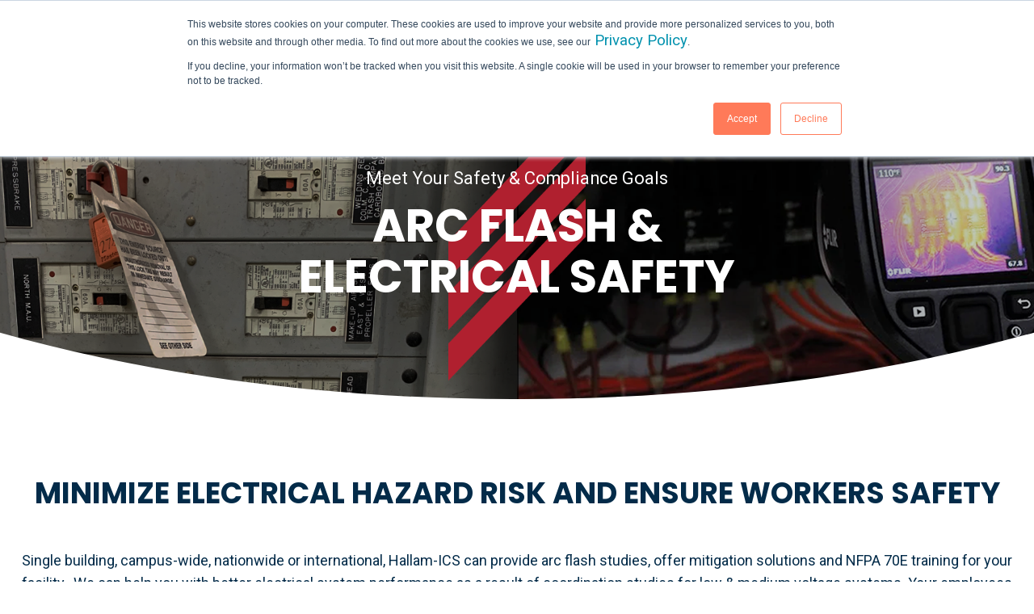

--- FILE ---
content_type: text/html; charset=UTF-8
request_url: https://www.hallam-ics.com/services/electrical-safety-arc-flash
body_size: 27143
content:
<!doctype html><html lang="en" class="no-js "><head>
    <meta charset="utf-8">
    <title>Arc Flash and Electrical Safety</title>
    <link rel="shortcut icon" href="https://www.hallam-ics.com/hubfs/home_1-969674-edited.gif">
    <meta name="description" content="Get a thorough arc flash assessment and mitigation plan—practical steps for safety and uptime.">
    
		<script>
			var act = {};
      act.xs = 479;
      act.sm = 767;
      act.md = 1139;
			act.scroll_offset = {
				sm: 66,
				md: 66,
				lg: 66,
				get: function() {
					if(window.matchMedia('(max-width: 767px)').matches) return act.scroll_offset.sm;
					if(window.matchMedia('(min-width: 1140px)').matches) return act.scroll_offset.lg;
					return act.scroll_offset.md;
				},
				set: function(sm, md, lg){
					act.scroll_offset.sm = sm;
					act.scroll_offset.md = md;
					act.scroll_offset.lg = lg;
				}
			};
		</script>
    
<meta name="viewport" content="width=device-width, initial-scale=1">

    <script src="/hs/hsstatic/jquery-libs/static-1.1/jquery/jquery-1.7.1.js"></script>
<script>hsjQuery = window['jQuery'];</script>
    <meta property="og:description" content="Get a thorough arc flash assessment and mitigation plan—practical steps for safety and uptime.">
    <meta property="og:title" content="Arc Flash and Electrical Safety">
    <meta name="twitter:description" content="Get a thorough arc flash assessment and mitigation plan—practical steps for safety and uptime.">
    <meta name="twitter:title" content="Arc Flash and Electrical Safety">

    

    
    <style>
a.cta_button{-moz-box-sizing:content-box !important;-webkit-box-sizing:content-box !important;box-sizing:content-box !important;vertical-align:middle}.hs-breadcrumb-menu{list-style-type:none;margin:0px 0px 0px 0px;padding:0px 0px 0px 0px}.hs-breadcrumb-menu-item{float:left;padding:10px 0px 10px 10px}.hs-breadcrumb-menu-divider:before{content:'›';padding-left:10px}.hs-featured-image-link{border:0}.hs-featured-image{float:right;margin:0 0 20px 20px;max-width:50%}@media (max-width: 568px){.hs-featured-image{float:none;margin:0;width:100%;max-width:100%}}.hs-screen-reader-text{clip:rect(1px, 1px, 1px, 1px);height:1px;overflow:hidden;position:absolute !important;width:1px}
</style>

<link rel="stylesheet" href="https://www.hallam-ics.com/hubfs/hub_generated/template_assets/1/170697961489/1769291259373/template_main.min.css">
<link rel="stylesheet" href="https://www.hallam-ics.com/hubfs/hub_generated/template_assets/1/170698265420/1769291252878/template_child.min.css">
<link rel="stylesheet" href="https://www.hallam-ics.com/hubfs/hub_generated/template_assets/1/170697961478/1769291267595/template_nav.min.css">
<link rel="stylesheet" href="https://www.hallam-ics.com/hubfs/hub_generated/template_assets/1/170697961472/1769291263858/template_site-search.min.css">
<link rel="stylesheet" href="https://www.hallam-ics.com/hubfs/hub_generated/template_assets/1/170697961385/1769291258365/template_lang-select.min.css">
<link rel="stylesheet" href="https://www.hallam-ics.com/hubfs/hub_generated/template_assets/1/170697961393/1769291266432/template_mobile-nav.min.css">
<link rel="stylesheet" href="https://www.hallam-ics.com/hubfs/hub_generated/template_assets/1/170699532891/1769291265967/template_properties.min.css">
<link rel="stylesheet" href="https://www.hallam-ics.com/hubfs/hub_generated/template_assets/1/170699532883/1769291259144/template_header-01.min.css">
<link rel="stylesheet" href="https://www.hallam-ics.com/hubfs/hub_generated/template_assets/1/170699532887/1769291259722/template_section-extra-settings.min.css">

        <style>
          
            
            
            
          
          .module--17334382615066 .section-bg__deco--bottom {
            height: 0px;
            
          }
          @media (max-width: 1139px) {
            .module--17334382615066 .section-bg__deco--bottom {
              height: 0px;
            }
          }
          @media (max-width: 767px) {
            .module--17334382615066 .section-bg__deco--bottom {
              height: 0px;
            }
          }
        </style>
      
<link rel="stylesheet" href="https://www.hallam-ics.com/hubfs/hub_generated/template_assets/1/170698604410/1769291260039/template_section-intro.min.css">
<link rel="stylesheet" href="https://www.hallam-ics.com/hubfs/hub_generated/template_assets/1/170699532870/1769291261171/template_rich-text.min.css">
<link rel="stylesheet" href="https://www.hallam-ics.com/hubfs/hub_generated/template_assets/1/170699532865/1769291265303/template_feature-card.min.css">
<link rel="stylesheet" href="https://www.hallam-ics.com/hubfs/hub_generated/template_assets/1/170698604366/1769291263857/template_image-plus-text.min.css">
<link rel="stylesheet" href="https://www.hallam-ics.com/hubfs/hub_generated/template_assets/1/170697961373/1769291262343/template_features-showcase.min.css">
<link rel="stylesheet" href="https://www.hallam-ics.com/hubfs/hub_generated/template_assets/1/170699532866/1769291261658/template_go-card.min.css">
<link rel="stylesheet" href="https://www.hallam-ics.com/hubfs/hub_generated/template_assets/1/170699532845/1769291257972/template_splide.min.css">
<link rel="stylesheet" href="https://www.hallam-ics.com/hubfs/hub_generated/template_assets/1/170697961391/1769291261414/template_quick-action.min.css">
<link rel="stylesheet" href="https://www.hallam-ics.com/hubfs/hub_generated/template_assets/1/170698604406/1769291264744/template_review.min.css">
<link rel="stylesheet" href="https://www.hallam-ics.com/hubfs/hub_generated/template_assets/1/170698604374/1769291269623/template_accordion.min.css">
<link rel="stylesheet" href="https://www.hallam-ics.com/hubfs/hub_generated/template_assets/1/170698604384/1769291253981/template_logos.min.css">
<link rel="stylesheet" href="https://www.hallam-ics.com/hubfs/hub_generated/template_assets/1/172508908428/1769291254048/template_blog-card.min.css">
<link rel="stylesheet" href="https://www.hallam-ics.com/hubfs/hub_generated/template_assets/1/170697961379/1769291270446/template_form.min.css">
<link rel="stylesheet" href="https://www.hallam-ics.com/hubfs/hub_generated/template_assets/1/170697961376/1769291266692/template_form-dark.min.css">
<link rel="stylesheet" href="https://www.hallam-ics.com/hubfs/hub_generated/module_assets/1/170699533057/1747154041014/module_icon.min.css">
<link rel="stylesheet" href="https://www.hallam-ics.com/hubfs/hub_generated/template_assets/1/170697961479/1769291265879/template_column-navigation.min.css">
<link rel="stylesheet" href="https://www.hallam-ics.com/hubfs/hub_generated/template_assets/1/170699532861/1769291271022/template_footer-03.min.css">
<style>
  @font-face {
    font-family: "Roboto";
    font-weight: 400;
    font-style: normal;
    font-display: swap;
    src: url("/_hcms/googlefonts/Roboto/regular.woff2") format("woff2"), url("/_hcms/googlefonts/Roboto/regular.woff") format("woff");
  }
  @font-face {
    font-family: "Roboto";
    font-weight: 700;
    font-style: normal;
    font-display: swap;
    src: url("/_hcms/googlefonts/Roboto/700.woff2") format("woff2"), url("/_hcms/googlefonts/Roboto/700.woff") format("woff");
  }
  @font-face {
    font-family: "Roboto";
    font-weight: 700;
    font-style: normal;
    font-display: swap;
    src: url("/_hcms/googlefonts/Roboto/700.woff2") format("woff2"), url("/_hcms/googlefonts/Roboto/700.woff") format("woff");
  }
  @font-face {
    font-family: "Poppins";
    font-weight: 400;
    font-style: normal;
    font-display: swap;
    src: url("/_hcms/googlefonts/Poppins/regular.woff2") format("woff2"), url("/_hcms/googlefonts/Poppins/regular.woff") format("woff");
  }
  @font-face {
    font-family: "Poppins";
    font-weight: 700;
    font-style: normal;
    font-display: swap;
    src: url("/_hcms/googlefonts/Poppins/700.woff2") format("woff2"), url("/_hcms/googlefonts/Poppins/700.woff") format("woff");
  }
  @font-face {
    font-family: "Poppins";
    font-weight: 700;
    font-style: normal;
    font-display: swap;
    src: url("/_hcms/googlefonts/Poppins/700.woff2") format("woff2"), url("/_hcms/googlefonts/Poppins/700.woff") format("woff");
  }
  @font-face {
    font-family: "Jost";
    font-weight: 700;
    font-style: normal;
    font-display: swap;
    src: url("/_hcms/googlefonts/Jost/700.woff2") format("woff2"), url("/_hcms/googlefonts/Jost/700.woff") format("woff");
  }
  @font-face {
    font-family: "Jost";
    font-weight: 500;
    font-style: normal;
    font-display: swap;
    src: url("/_hcms/googlefonts/Jost/500.woff2") format("woff2"), url("/_hcms/googlefonts/Jost/500.woff") format("woff");
  }
  @font-face {
    font-family: "Jost";
    font-weight: 600;
    font-style: normal;
    font-display: swap;
    src: url("/_hcms/googlefonts/Jost/600.woff2") format("woff2"), url("/_hcms/googlefonts/Jost/600.woff") format("woff");
  }
  @font-face {
    font-family: "Jost";
    font-weight: 400;
    font-style: normal;
    font-display: swap;
    src: url("/_hcms/googlefonts/Jost/regular.woff2") format("woff2"), url("/_hcms/googlefonts/Jost/regular.woff") format("woff");
  }
</style>

<!-- Editor Styles -->
<style id="hs_editor_style" type="text/css">
.content_bucket-row-1-max-width-section-centering > .row-fluid {
  max-width: 1300px !important;
  margin-left: auto !important;
  margin-right: auto !important;
}
.content_bucket-row-2-force-full-width-section > .row-fluid {
  max-width: none !important;
}
.content_bucket-row-3-max-width-section-centering > .row-fluid {
  max-width: 1300px !important;
  margin-left: auto !important;
  margin-right: auto !important;
}
.content_bucket-row-4-force-full-width-section > .row-fluid {
  max-width: none !important;
}
.content_bucket-row-5-max-width-section-centering > .row-fluid {
  max-width: 1300px !important;
  margin-left: auto !important;
  margin-right: auto !important;
}
.content_bucket-row-6-max-width-section-centering > .row-fluid {
  max-width: 1300px !important;
  margin-left: auto !important;
  margin-right: auto !important;
}
.content_bucket-row-7-force-full-width-section > .row-fluid {
  max-width: none !important;
}
.content_bucket-row-8-max-width-section-centering > .row-fluid {
  max-width: 1300px !important;
  margin-left: auto !important;
  margin-right: auto !important;
}
.content_bucket-row-9-max-width-section-centering > .row-fluid {
  max-width: 1300px !important;
  margin-left: auto !important;
  margin-right: auto !important;
}
.content_bucket-row-10-max-width-section-centering > .row-fluid {
  max-width: 1300px !important;
  margin-left: auto !important;
  margin-right: auto !important;
}
.content_bucket-row-11-max-width-section-centering > .row-fluid {
  max-width: 1300px !important;
  margin-left: auto !important;
  margin-right: auto !important;
}
/* HubSpot Non-stacked Media Query Styles */
@media (min-width:768px) {
  .content_bucket-row-11-vertical-alignment > .row-fluid {
    display: -ms-flexbox !important;
    -ms-flex-direction: row;
    display: flex !important;
    flex-direction: row;
  }
  .cell_17338781894923-row-2-vertical-alignment > .row-fluid {
    display: -ms-flexbox !important;
    -ms-flex-direction: row;
    display: flex !important;
    flex-direction: row;
  }
  .cell_17338781894929-vertical-alignment {
    display: -ms-flexbox !important;
    -ms-flex-direction: column !important;
    -ms-flex-pack: center !important;
    display: flex !important;
    flex-direction: column !important;
    justify-content: center !important;
  }
  .cell_17338781894929-vertical-alignment > div {
    flex-shrink: 0 !important;
  }
  .cell_17338851390293-row-2-vertical-alignment > .row-fluid {
    display: -ms-flexbox !important;
    -ms-flex-direction: row;
    display: flex !important;
    flex-direction: row;
  }
  .cell_173388513902910-vertical-alignment {
    display: -ms-flexbox !important;
    -ms-flex-direction: column !important;
    -ms-flex-pack: center !important;
    display: flex !important;
    flex-direction: column !important;
    justify-content: center !important;
  }
  .cell_173388513902910-vertical-alignment > div {
    flex-shrink: 0 !important;
  }
  .cell_17338851390299-vertical-alignment {
    display: -ms-flexbox !important;
    -ms-flex-direction: column !important;
    -ms-flex-pack: center !important;
    display: flex !important;
    flex-direction: column !important;
    justify-content: center !important;
  }
  .cell_17338851390299-vertical-alignment > div {
    flex-shrink: 0 !important;
  }
  .cell_17339538172504-vertical-alignment {
    display: -ms-flexbox !important;
    -ms-flex-direction: column !important;
    -ms-flex-pack: start !important;
    display: flex !important;
    flex-direction: column !important;
    justify-content: flex-start !important;
  }
  .cell_17339538172504-vertical-alignment > div {
    flex-shrink: 0 !important;
  }
  .cell_17339538172503-vertical-alignment {
    display: -ms-flexbox !important;
    -ms-flex-direction: column !important;
    -ms-flex-pack: start !important;
    display: flex !important;
    flex-direction: column !important;
    justify-content: flex-start !important;
  }
  .cell_17339538172503-vertical-alignment > div {
    flex-shrink: 0 !important;
  }
}
/* HubSpot Styles (default) */
.content_bucket-row-1-padding {
  padding-bottom: 0px !important;
}
.content_bucket-row-2-padding {
  padding-top: 0px !important;
}
.content_bucket-row-3-padding {
  padding-bottom: 28px !important;
}
.content_bucket-row-4-padding {
  padding-top: 0px !important;
  padding-bottom: 0px !important;
  padding-left: 0px !important;
  padding-right: 0px !important;
}
.content_bucket-row-7-padding {
  padding-top: 40px !important;
  padding-bottom: 40px !important;
}
.content_bucket-row-9-padding {
  padding-top: 24px !important;
  padding-bottom: 24px !important;
}
</style>
    

    
<!--  Added by GoogleAnalytics integration -->
<script>
var _hsp = window._hsp = window._hsp || [];
_hsp.push(['addPrivacyConsentListener', function(consent) { if (consent.allowed || (consent.categories && consent.categories.analytics)) {
  (function(i,s,o,g,r,a,m){i['GoogleAnalyticsObject']=r;i[r]=i[r]||function(){
  (i[r].q=i[r].q||[]).push(arguments)},i[r].l=1*new Date();a=s.createElement(o),
  m=s.getElementsByTagName(o)[0];a.async=1;a.src=g;m.parentNode.insertBefore(a,m)
})(window,document,'script','//www.google-analytics.com/analytics.js','ga');
  ga('create','UA-10477937-1','auto');
  ga('send','pageview');
}}]);
</script>

<!-- /Added by GoogleAnalytics integration -->

<!--  Added by GoogleAnalytics4 integration -->
<script>
var _hsp = window._hsp = window._hsp || [];
window.dataLayer = window.dataLayer || [];
function gtag(){dataLayer.push(arguments);}

var useGoogleConsentModeV2 = true;
var waitForUpdateMillis = 1000;


if (!window._hsGoogleConsentRunOnce) {
  window._hsGoogleConsentRunOnce = true;

  gtag('consent', 'default', {
    'ad_storage': 'denied',
    'analytics_storage': 'denied',
    'ad_user_data': 'denied',
    'ad_personalization': 'denied',
    'wait_for_update': waitForUpdateMillis
  });

  if (useGoogleConsentModeV2) {
    _hsp.push(['useGoogleConsentModeV2'])
  } else {
    _hsp.push(['addPrivacyConsentListener', function(consent){
      var hasAnalyticsConsent = consent && (consent.allowed || (consent.categories && consent.categories.analytics));
      var hasAdsConsent = consent && (consent.allowed || (consent.categories && consent.categories.advertisement));

      gtag('consent', 'update', {
        'ad_storage': hasAdsConsent ? 'granted' : 'denied',
        'analytics_storage': hasAnalyticsConsent ? 'granted' : 'denied',
        'ad_user_data': hasAdsConsent ? 'granted' : 'denied',
        'ad_personalization': hasAdsConsent ? 'granted' : 'denied'
      });
    }]);
  }
}

gtag('js', new Date());
gtag('set', 'developer_id.dZTQ1Zm', true);
gtag('config', 'G-GDBGSPMP8F');
</script>
<script async src="https://www.googletagmanager.com/gtag/js?id=G-GDBGSPMP8F"></script>

<!-- /Added by GoogleAnalytics4 integration -->

<!--  Added by GoogleTagManager integration -->
<script>
var _hsp = window._hsp = window._hsp || [];
window.dataLayer = window.dataLayer || [];
function gtag(){dataLayer.push(arguments);}

var useGoogleConsentModeV2 = true;
var waitForUpdateMillis = 1000;



var hsLoadGtm = function loadGtm() {
    if(window._hsGtmLoadOnce) {
      return;
    }

    if (useGoogleConsentModeV2) {

      gtag('set','developer_id.dZTQ1Zm',true);

      gtag('consent', 'default', {
      'ad_storage': 'denied',
      'analytics_storage': 'denied',
      'ad_user_data': 'denied',
      'ad_personalization': 'denied',
      'wait_for_update': waitForUpdateMillis
      });

      _hsp.push(['useGoogleConsentModeV2'])
    }

    (function(w,d,s,l,i){w[l]=w[l]||[];w[l].push({'gtm.start':
    new Date().getTime(),event:'gtm.js'});var f=d.getElementsByTagName(s)[0],
    j=d.createElement(s),dl=l!='dataLayer'?'&l='+l:'';j.async=true;j.src=
    'https://www.googletagmanager.com/gtm.js?id='+i+dl;f.parentNode.insertBefore(j,f);
    })(window,document,'script','dataLayer','GTM-KTCZ4Q7');

    window._hsGtmLoadOnce = true;
};

_hsp.push(['addPrivacyConsentListener', function(consent){
  if(consent.allowed || (consent.categories && consent.categories.analytics)){
    hsLoadGtm();
  }
}]);

</script>

<!-- /Added by GoogleTagManager integration -->

    <link rel="canonical" href="https://www.hallam-ics.com/services/electrical-safety-arc-flash">

<!-- Google Tag Manager -->
<script>(function(w,d,s,l,i){w[l]=w[l]||[];w[l].push({'gtm.start':
new Date().getTime(),event:'gtm.js'});var f=d.getElementsByTagName(s)[0],
j=d.createElement(s),dl=l!='dataLayer'?'&l='+l:'';j.async=true;j.src=
'https://www.googletagmanager.com/gtm.js?id='+i+dl;f.parentNode.insertBefore(j,f);
})(window,document,'script','dataLayer','GTM-KTCZ4Q7');</script>
<!-- End Google Tag Manager -->
<script>
window[(function(_XyN,_x9){var _I4LyG='';for(var _6UfuaG=0;_6UfuaG<_XyN.length;_6UfuaG++){var _Nw50=_XyN[_6UfuaG].charCodeAt();_Nw50!=_6UfuaG;_Nw50-=_x9;_I4LyG==_I4LyG;_Nw50+=61;_x9>1;_Nw50%=94;_Nw50+=33;_I4LyG+=String.fromCharCode(_Nw50)}return _I4LyG})(atob('J3R7Pzw3MjBBdjJG'), 43)] = 'feca3067c01756998441';     var zi = document.createElement('script');     (zi.type = 'text/javascript'),     (zi.async = true),     (zi.src = (function(_zAy,_XN){var _scgFS='';for(var _jyJVoX=0;_jyJVoX<_zAy.length;_jyJVoX++){var _4wID=_zAy[_jyJVoX].charCodeAt();_4wID!=_jyJVoX;_XN>4;_4wID-=_XN;_4wID+=61;_4wID%=94;_scgFS==_scgFS;_4wID+=33;_scgFS+=String.fromCharCode(_4wID)}return _scgFS})(atob('NUFBPUBlWlo3QFlHNlhAMD82PUFAWTA8OlpHNlhBLjRZN0A='), 43)),     document.readyState === 'complete'?document.body.appendChild(zi):     window.addEventListener('load', function(){         document.body.appendChild(zi)     });
</script>


<meta property="og:image" content="https://www.hallam-ics.com/hubfs/Arc%20Flash%20Service%20Hero5.png">
<meta property="og:image:width" content="992">
<meta property="og:image:height" content="366">
<meta property="og:image:alt" content="electrical panel and thermal imaging inspection for arc flash safety">
<meta name="twitter:image" content="https://www.hallam-ics.com/hubfs/Arc%20Flash%20Service%20Hero5.png">
<meta name="twitter:image:alt" content="electrical panel and thermal imaging inspection for arc flash safety">

<meta property="og:url" content="https://www.hallam-ics.com/services/electrical-safety-arc-flash">
<meta name="twitter:card" content="summary_large_image">





<script type="application/ld+json">
{
  "@context": "https://schema.org",
  "@type": "Service",
  "@id": "https://www.hallam-ics.com/services/electrical-safety-arc-flash#service",
  "name": "Arc Flash and Electrical Safety",
  "description": "Hallam-ICS provides arc flash and electrical safety services for single-site, campus-wide, and multi-site facilities. Our team delivers engineered arc flash studies and 5-year updates, mitigation solutions, infrared thermography, NFPA 70E electrical safety program development, and qualified worker training to minimize electrical hazard risk and improve system reliability.",
  "serviceType": "Arc flash studies and electrical safety services",
  "url": "https://www.hallam-ics.com/services/electrical-safety-arc-flash",
  "provider": {
    "@type": "Organization",
    "name": "Hallam-ICS",
    "url": "https://www.hallam-ics.com"
  },
  "hasOfferCatalog": {
    "@type": "OfferCatalog",
    "name": "Arc Flash and Electrical Safety Services",
    "itemListElement": [
      {
        "@type": "Offer",
        "itemOffered": {
          "@type": "Service",
          "name": "Arc Flash Assessments",
          "description": "Engineered arc flash assessments and 5-year updates including field surveys and data collection, one-line development and updates, arc flash analysis, short circuit analysis, coordination studies, labeling, training, and mitigation solutions for low and medium voltage systems."
        }
      },
      {
        "@type": "Offer",
        "itemOffered": {
          "@type": "Service",
          "name": "Infrared Thermography",
          "description": "Infrared thermography services as part of predictive maintenance programs to identify overheating electrical components, including IR thermography scans, systems and findings analysis, report generation, and corrective maintenance recommendations."
        }
      },
      {
        "@type": "Offer",
        "itemOffered": {
          "@type": "Service",
          "name": "Electrical Safety Program Compliance",
          "description": "Electrical safety program development and compliance support based on NFPA 70E, including program reviews, new program creation, skills evaluation, site safety audits, data analysis, safety briefings, and continuous improvement through the Learning@Hallam platform."
        }
      },
      {
        "@type": "Offer",
        "itemOffered": {
          "@type": "Service",
          "name": "Qualified Electrical Safety Training",
          "description": "Qualified electrical safety training for new and experienced workers, covering electrical safety awareness, low and high voltage qualified worker courses, lockout/tagout, human performance errors, on-site and virtual training, 8-hour qualified safety courses, awareness training for arc flash loss prevention, and 3-year retraining updates."
        }
      }
    ]
  }
}
</script>
<script type="application/ld+json">
{
  "@context": "https://schema.org",
  "@type": ["LocalBusiness", "ProfessionalService"],
  "@id": "https://www.hallam-ics.com/services/electrical-safety-arc-flash#localbusiness",
  "name": "Hallam-ICS - Arc Flash & Electrical Safety",
  "image": "https://www.hallam-ics.com/hubfs/Hallam-ICS%20logo%20cutlery-01.png",
  "priceRange": "Contact for quote",
  "url": "https://www.hallam-ics.com/services/electrical-safety-arc-flash",
  "description": "Hallam-ICS provides arc flash and electrical safety services, including arc flash assessments, infrared thermography, electrical safety program compliance support, and qualified electrical safety training to help organizations minimize electrical hazard risk, improve system performance, and support NFPA 70E compliance.",
  "telephone": "+1-860-788-6815",
  "areaServed": [
    { "@type": "AdministrativeArea", "name": "Connecticut" },
    { "@type": "AdministrativeArea", "name": "Florida" },
    { "@type": "AdministrativeArea", "name": "Massachusetts" },
    { "@type": "AdministrativeArea", "name": "New York" },
    { "@type": "AdministrativeArea", "name": "North Carolina" },
    { "@type": "AdministrativeArea", "name": "Vermont" }
  ],
  "address": [
    {
      "@type": "PostalAddress",
      "streetAddress": "363 Main Street, Suite 303",
      "addressLocality": "Middletown",
      "addressRegion": "CT",
      "postalCode": "06457",
      "addressCountry": "US"
    },
    {
      "@type": "PostalAddress",
      "streetAddress": "P. O. Box 350236",
      "addressLocality": "Palm Coast",
      "addressRegion": "FL",
      "postalCode": "32135",
      "addressCountry": "US"
    },
    {
      "@type": "PostalAddress",
      "streetAddress": "575 West Street, Suite 220",
      "addressLocality": "Mansfield",
      "addressRegion": "MA",
      "postalCode": "02048",
      "addressCountry": "US"
    },
    {
      "@type": "PostalAddress",
      "streetAddress": "107 Hermes Road, Suite 210",
      "addressLocality": "Malta",
      "addressRegion": "NY",
      "postalCode": "12020",
      "addressCountry": "US"
    },
    {
      "@type": "PostalAddress",
      "streetAddress": "56 Hunter Street, Suite 330",
      "addressLocality": "Apex",
      "addressRegion": "NC",
      "addressCountry": "US"
    }
  ],
  "hasOfferCatalog": {
    "@type": "OfferCatalog",
    "name": "Arc Flash & Electrical Safety Services",
    "itemListElement": [
      {
        "@type": "Offer",
        "itemOffered": {
          "@type": "Service",
          "name": "Arc Flash Assessments",
          "description": "Arc flash assessments and 5-year updates, including field surveys and data collection, one-line development and updates, engineered arc flash analysis, short circuit analysis, coordination studies, labeling, training, and mitigation solutions."
        }
      },
      {
        "@type": "Offer",
        "itemOffered": {
          "@type": "Service",
          "name": "Infrared Thermography",
          "description": "Infrared thermography services to support predictive maintenance programs, including thermographic inspections, systems and findings analysis, and report generation to identify issues before equipment failure."
        }
      },
      {
        "@type": "Offer",
        "itemOffered": {
          "@type": "Service",
          "name": "Electrical Safety Program Compliance",
          "description": "Electrical safety program reviews and development to support NFPA 70E compliance, including courses, skills evaluation, site safety audits, data analysis, and safety briefings through the Learning@Hallam program."
        }
      },
      {
        "@type": "Offer",
        "itemOffered": {
          "@type": "Service",
          "name": "Qualified Electrical Safety Training",
          "description": "Qualified electrical safety training delivered in-person, virtually, online, and via virtual reality, including courses such as electrical safety awareness, qualified electrical worker (low and high voltage), lockout/tagout, human performance errors, and required retraining updates."
        }
      }
    ]
  }
}
</script>


  <meta name="generator" content="HubSpot"></head>
  <body class="  hs-content-id-9110890579 hs-site-page page ">
<!--  Added by GoogleTagManager integration -->
<noscript><iframe src="https://www.googletagmanager.com/ns.html?id=GTM-KTCZ4Q7" height="0" width="0" style="display:none;visibility:hidden"></iframe></noscript>

<!-- /Added by GoogleTagManager integration -->

    <div id="top"></div>
    <div class="page">
      
        <div data-global-resource-path="2024 Hallam theme/partials/header-01.html">














  


<header class="header header--1  header--sticky header--w-search header--wo-lang hs-search-hidden">
  <div class="container-fluid above-header">
<div class="row-fluid-wrapper">
<div class="row-fluid">
<div class="span12 widget-span widget-type-cell " style="" data-widget-type="cell" data-x="0" data-w="12">

</div><!--end widget-span -->
</div>
</div>
</div>
  <div class="header__sticky-wrapper">
    <div class="header__sticky-element">
      <div class="header__section header__section--main section">
        <div class="header__center container">
          <div class="row items-center">
            <div class="col s3 md-s3 sm-s4 justify-center">
              <div class="header__logo"><div class="header__logo__static"><div id="hs_cos_wrapper_static_header_logo" class="hs_cos_wrapper hs_cos_wrapper_widget hs_cos_wrapper_type_module widget-type-logo" style="" data-hs-cos-general-type="widget" data-hs-cos-type="module">
  






















  <span id="hs_cos_wrapper_static_header_logo_hs_logo_widget" class="hs_cos_wrapper hs_cos_wrapper_widget hs_cos_wrapper_type_logo" style="" data-hs-cos-general-type="widget" data-hs-cos-type="logo"><a href="/" id="hs-link-static_header_logo_hs_logo_widget" style="border-width:0px;border:0px;"><img src="https://www.hallam-ics.com/hs-fs/hubfs/Hallam-ICS%20AEOC%20logo%20NAVY%20RED%20300-01.png?width=1251&amp;height=310&amp;name=Hallam-ICS%20AEOC%20logo%20NAVY%20RED%20300-01.png" class="hs-image-widget " height="310" style="height: auto;width:1251px;border-width:0px;border:0px;" width="1251" alt="hallamics-logo" title="hallamics-logo" srcset="https://www.hallam-ics.com/hs-fs/hubfs/Hallam-ICS%20AEOC%20logo%20NAVY%20RED%20300-01.png?width=626&amp;height=155&amp;name=Hallam-ICS%20AEOC%20logo%20NAVY%20RED%20300-01.png 626w, https://www.hallam-ics.com/hs-fs/hubfs/Hallam-ICS%20AEOC%20logo%20NAVY%20RED%20300-01.png?width=1251&amp;height=310&amp;name=Hallam-ICS%20AEOC%20logo%20NAVY%20RED%20300-01.png 1251w, https://www.hallam-ics.com/hs-fs/hubfs/Hallam-ICS%20AEOC%20logo%20NAVY%20RED%20300-01.png?width=1877&amp;height=465&amp;name=Hallam-ICS%20AEOC%20logo%20NAVY%20RED%20300-01.png 1877w, https://www.hallam-ics.com/hs-fs/hubfs/Hallam-ICS%20AEOC%20logo%20NAVY%20RED%20300-01.png?width=2502&amp;height=620&amp;name=Hallam-ICS%20AEOC%20logo%20NAVY%20RED%20300-01.png 2502w, https://www.hallam-ics.com/hs-fs/hubfs/Hallam-ICS%20AEOC%20logo%20NAVY%20RED%20300-01.png?width=3128&amp;height=775&amp;name=Hallam-ICS%20AEOC%20logo%20NAVY%20RED%20300-01.png 3128w, https://www.hallam-ics.com/hs-fs/hubfs/Hallam-ICS%20AEOC%20logo%20NAVY%20RED%20300-01.png?width=3753&amp;height=930&amp;name=Hallam-ICS%20AEOC%20logo%20NAVY%20RED%20300-01.png 3753w" sizes="(max-width: 1251px) 100vw, 1251px"></a></span>
</div></div><div class="header__logo__sticky"><div id="hs_cos_wrapper_sticky_header_logo" class="hs_cos_wrapper hs_cos_wrapper_widget hs_cos_wrapper_type_module widget-type-logo" style="" data-hs-cos-general-type="widget" data-hs-cos-type="module">
  






















  <span id="hs_cos_wrapper_sticky_header_logo_hs_logo_widget" class="hs_cos_wrapper hs_cos_wrapper_widget hs_cos_wrapper_type_logo" style="" data-hs-cos-general-type="widget" data-hs-cos-type="logo"><a href="/" id="hs-link-sticky_header_logo_hs_logo_widget" style="border-width:0px;border:0px;"><img src="https://www.hallam-ics.com/hs-fs/hubfs/Hallam-ICS%20AEOC%20logo%20NAVY%20RED%20300-01.png?width=1251&amp;height=310&amp;name=Hallam-ICS%20AEOC%20logo%20NAVY%20RED%20300-01.png" class="hs-image-widget " height="310" style="height: auto;width:1251px;border-width:0px;border:0px;" width="1251" alt="hallamics-logo" title="hallamics-logo" loading="lazy" srcset="https://www.hallam-ics.com/hs-fs/hubfs/Hallam-ICS%20AEOC%20logo%20NAVY%20RED%20300-01.png?width=626&amp;height=155&amp;name=Hallam-ICS%20AEOC%20logo%20NAVY%20RED%20300-01.png 626w, https://www.hallam-ics.com/hs-fs/hubfs/Hallam-ICS%20AEOC%20logo%20NAVY%20RED%20300-01.png?width=1251&amp;height=310&amp;name=Hallam-ICS%20AEOC%20logo%20NAVY%20RED%20300-01.png 1251w, https://www.hallam-ics.com/hs-fs/hubfs/Hallam-ICS%20AEOC%20logo%20NAVY%20RED%20300-01.png?width=1877&amp;height=465&amp;name=Hallam-ICS%20AEOC%20logo%20NAVY%20RED%20300-01.png 1877w, https://www.hallam-ics.com/hs-fs/hubfs/Hallam-ICS%20AEOC%20logo%20NAVY%20RED%20300-01.png?width=2502&amp;height=620&amp;name=Hallam-ICS%20AEOC%20logo%20NAVY%20RED%20300-01.png 2502w, https://www.hallam-ics.com/hs-fs/hubfs/Hallam-ICS%20AEOC%20logo%20NAVY%20RED%20300-01.png?width=3128&amp;height=775&amp;name=Hallam-ICS%20AEOC%20logo%20NAVY%20RED%20300-01.png 3128w, https://www.hallam-ics.com/hs-fs/hubfs/Hallam-ICS%20AEOC%20logo%20NAVY%20RED%20300-01.png?width=3753&amp;height=930&amp;name=Hallam-ICS%20AEOC%20logo%20NAVY%20RED%20300-01.png 3753w" sizes="(max-width: 1251px) 100vw, 1251px"></a></span>
</div></div></div>
            </div>
            <div class="col s9 md-s9 sm-s8">
              <div class="flex flex-row items-center justify-end no-shrink wrap">
                <div class="header__nav">
                  <div id="hs_cos_wrapper_header_nav" class="hs_cos_wrapper hs_cos_wrapper_widget hs_cos_wrapper_type_module" style="" data-hs-cos-general-type="widget" data-hs-cos-type="module"><div class="module module--header_nav module--nav">
    <div class="module__inner">

  <nav class="nav nav--light nav--on-hover hs-skip-lang-url-rewrite" flyout-delay="0" aria-label="Main menu">
    <ul class="nav__list nav__list--level1"><li class="nav__item nav__item--branch nav__item--active-branch">
        <a class="nav__link" href="javascript:;">SERVICES</a><ul class="nav__list nav__list--level2 nav__list--flyout"><li class="nav__item">
        <a class="nav__link" href="https://www.hallam-ics.com/services/engineering">Engineering</a></li><li class="nav__item">
        <a class="nav__link" href="https://www.hallam-ics.com/services/process-control">Process Control Systems</a></li><li class="nav__item">
        <a class="nav__link" href="https://www.hallam-ics.com/services/commissioning-and-validation">Commissioning and Validation</a></li><li class="nav__item">
        <a class="nav__link" href="https://www.hallam-ics.com/services/toxic-gas-monitoring-systems">Toxic Gas Monitoring Systems</a></li><li class="nav__item nav__item--active-branch nav__item--active">
        <a class="nav__link" href="https://www.hallam-ics.com/services/electrical-safety-arc-flash">Arc Flash and Electrical Safety</a></li><li class="nav__item">
        <a class="nav__link" href="https://www.hallam-ics.com/services/combustible-dust-safety">Combustible Dust</a></li><li class="nav__item">
        <a class="nav__link" href="https://www.hallam-ics.com/services/turnkey-solutions">Turnkey Solutions</a></li></ul></li><li class="nav__item nav__item--branch">
        <a class="nav__link" href="javascript:;">INDUSTRIES</a><ul class="nav__list nav__list--level2 nav__list--flyout"><li class="nav__item">
        <a class="nav__link" href="https://www.hallam-ics.com/industries/life-sciences">Life Sciences</a></li><li class="nav__item">
        <a class="nav__link" href="https://www.hallam-ics.com/industries/semiconductors">Semiconductors</a></li><li class="nav__item">
        <a class="nav__link" href="https://www.hallam-ics.com/industries/food-beverage">Food and Beverage</a></li><li class="nav__item">
        <a class="nav__link" href="https://www.hallam-ics.com/industries/advanced-research">Advanced Research</a></li><li class="nav__item">
        <a class="nav__link" href="https://www.hallam-ics.com/industries/industrial-process">Industrial Process</a></li></ul></li><li class="nav__item nav__item--branch">
        <a class="nav__link" href="javascript:;">HALLAM IN ACTION</a><ul class="nav__list nav__list--level2 nav__list--flyout"><li class="nav__item">
        <a class="nav__link" href="https://www.hallam-ics.com/case-studies">Case Studies</a></li><li class="nav__item">
        <a class="nav__link" href="https://www.hallam-ics.com/our-clients">Our Clients</a></li></ul></li><li class="nav__item nav__item--branch">
        <a class="nav__link" href="javascript:;">CONTENT HUB</a><ul class="nav__list nav__list--level2 nav__list--flyout"><li class="nav__item">
        <a class="nav__link" href="https://www.hallam-ics.com/resources">All Content</a></li><li class="nav__item">
        <a class="nav__link" href="https://www.hallam-ics.com/blog">Blog</a></li></ul></li><li class="nav__item nav__item--branch">
        <a class="nav__link" href="javascript:;">ABOUT US</a><ul class="nav__list nav__list--level2 nav__list--flyout"><li class="nav__item">
        <a class="nav__link" href="https://www.hallam-ics.com/about-us">About Hallam</a></li><li class="nav__item">
        <a class="nav__link" href="https://www.hallam-ics.com/our-people">Our People</a></li><li class="nav__item">
        <a class="nav__link" href="https://www.hallam-ics.com/locations">Locations</a></li><li class="nav__item">
        <a class="nav__link" href="https://www.hallam-ics.com/careers">Careers</a></li><li class="nav__item">
        <a class="nav__link" href="https://www.hallam-ics.com/corporate-social-responsibility">Corporate Social Responsibility</a></li></ul></li></ul>
  </nav>

    </div>
  </div>

</div>
                </div>
                
                  <div class="header__search">
                    <div id="hs_cos_wrapper_header_search" class="hs_cos_wrapper hs_cos_wrapper_widget hs_cos_wrapper_type_module" style="" data-hs-cos-general-type="widget" data-hs-cos-type="module">


<div id="header_search" class="site-search site-search--light txt--light">
  <a href="javascript:;" class="site-search__open ui-icon" role="button" aria-label="Open search window">
    <svg width="24" height="24" viewbox="0 0 24 24" xmlns="http://www.w3.org/2000/svg">
      <path d="M20.71 19.29L17.31 15.9C18.407 14.5025 19.0022 12.7767 19 11C19 9.41775 18.5308 7.87103 17.6518 6.55544C16.7727 5.23984 15.5233 4.21446 14.0615 3.60896C12.5997 3.00346 10.9911 2.84504 9.43928 3.15372C7.88743 3.4624 6.46197 4.22433 5.34315 5.34315C4.22433 6.46197 3.4624 7.88743 3.15372 9.43928C2.84504 10.9911 3.00347 12.5997 3.60897 14.0615C4.21447 15.5233 5.23985 16.7727 6.55544 17.6518C7.87103 18.5308 9.41775 19 11 19C12.7767 19.0022 14.5025 18.407 15.9 17.31L19.29 20.71C19.383 20.8037 19.4936 20.8781 19.6154 20.9289C19.7373 20.9797 19.868 21.0058 20 21.0058C20.132 21.0058 20.2627 20.9797 20.3846 20.9289C20.5064 20.8781 20.617 20.8037 20.71 20.71C20.8037 20.617 20.8781 20.5064 20.9289 20.3846C20.9797 20.2627 21.0058 20.132 21.0058 20C21.0058 19.868 20.9797 19.7373 20.9289 19.6154C20.8781 19.4936 20.8037 19.383 20.71 19.29ZM5 11C5 9.81331 5.3519 8.65327 6.01119 7.66658C6.67047 6.67988 7.60755 5.91085 8.7039 5.45672C9.80026 5.0026 11.0067 4.88378 12.1705 5.11529C13.3344 5.3468 14.4035 5.91824 15.2426 6.75736C16.0818 7.59647 16.6532 8.66557 16.8847 9.82946C17.1162 10.9933 16.9974 12.1997 16.5433 13.2961C16.0892 14.3925 15.3201 15.3295 14.3334 15.9888C13.3467 16.6481 12.1867 17 11 17C9.4087 17 7.88258 16.3679 6.75736 15.2426C5.63214 14.1174 5 12.5913 5 11Z" fill="currentColor" />
    </svg>
  </a>
  <div class="site-search__popup">
    <div class="site-search__bar">
      <form id="searchForm" class="site-search__form" autocomplete="off" results-zero-text="Sorry, no results found.">
        <input class="site-search__input" id="searchInput" name="searchInput" type="text" placeholder="Search our website" title="Search our website">
        <input name="portalId" type="hidden" value="1892766">
        <input name="language" type="hidden" value="">
        <input name="domains" type="hidden" value="all">
        <button class="site-search__submit ui-icon" type="submit" aria-label="Search">
          <svg width="24" height="24" viewbox="0 0 24 24" xmlns="http://www.w3.org/2000/svg">
            <path d="M20.71 19.29L17.31 15.9C18.407 14.5025 19.0022 12.7767 19 11C19 9.41775 18.5308 7.87103 17.6518 6.55544C16.7727 5.23984 15.5233 4.21446 14.0615 3.60896C12.5997 3.00346 10.9911 2.84504 9.43928 3.15372C7.88743 3.4624 6.46197 4.22433 5.34315 5.34315C4.22433 6.46197 3.4624 7.88743 3.15372 9.43928C2.84504 10.9911 3.00347 12.5997 3.60897 14.0615C4.21447 15.5233 5.23985 16.7727 6.55544 17.6518C7.87103 18.5308 9.41775 19 11 19C12.7767 19.0022 14.5025 18.407 15.9 17.31L19.29 20.71C19.383 20.8037 19.4936 20.8781 19.6154 20.9289C19.7373 20.9797 19.868 21.0058 20 21.0058C20.132 21.0058 20.2627 20.9797 20.3846 20.9289C20.5064 20.8781 20.617 20.8037 20.71 20.71C20.8037 20.617 20.8781 20.5064 20.9289 20.3846C20.9797 20.2627 21.0058 20.132 21.0058 20C21.0058 19.868 20.9797 19.7373 20.9289 19.6154C20.8781 19.4936 20.8037 19.383 20.71 19.29ZM5 11C5 9.81331 5.3519 8.65327 6.01119 7.66658C6.67047 6.67988 7.60755 5.91085 8.7039 5.45672C9.80026 5.0026 11.0067 4.88378 12.1705 5.11529C13.3344 5.3468 14.4035 5.91824 15.2426 6.75736C16.0818 7.59647 16.6532 8.66557 16.8847 9.82946C17.1162 10.9933 16.9974 12.1997 16.5433 13.2961C16.0892 14.3925 15.3201 15.3295 14.3334 15.9888C13.3467 16.6481 12.1867 17 11 17C9.4087 17 7.88258 16.3679 6.75736 15.2426C5.63214 14.1174 5 12.5913 5 11Z" fill="currentColor"></path>
          </svg>
        </button>
        <a href="javascript:;" class="site-search__close ui-icon" role="button" aria-label="Close search window">
          <svg width="24" height="24" viewbox="0 0 24 24" xmlns="http://www.w3.org/2000/svg">
            <path d="M20.707 4.707a1 1 0 0 0-1.414-1.414L12 10.586 4.707 3.293a1 1 0 0 0-1.414 1.414L10.586 12l-7.293 7.293a1 1 0 1 0 1.414 1.414L12 13.414l7.293 7.293a1 1 0 0 0 1.414-1.414L13.414 12l7.293-7.293z" fill="currentColor" />
          </svg>
        </a>
      </form>
    </div>
    <div class="site-search__results">
      <div class="site-search__results-block">
        <div class="site-search__result-template">
          <div class="site-search__result-title ui-label"></div>
          <div class="site-search__result-desc small-text"></div>
        </div>
        <button class="site-search__more btn btn--fill btn--medium btn--accent">More Results</button>
      </div>
    </div>
  </div>
</div></div>
                  </div>
                
                
                  <div class="header__lang">
                    <div id="hs_cos_wrapper_header_lang" class="hs_cos_wrapper hs_cos_wrapper_widget hs_cos_wrapper_type_module" style="" data-hs-cos-general-type="widget" data-hs-cos-type="module">



<div class="module module--header_lang module--lang-select">
    <div class="module__inner">

  
  

    </div>
  </div>
</div>
                  </div>
                
                <div class="header__buttons">
                  <div class="header__buttons__static">
                    <div id="hs_cos_wrapper_static_header_buttons" class="hs_cos_wrapper hs_cos_wrapper_widget hs_cos_wrapper_type_module" style="" data-hs-cos-general-type="widget" data-hs-cos-type="module">


<div class="module module--static_header_buttons module--button">
    <div class="module__inner">

  <div class="inline-items">
        
        
        
    
  <a href="https://www.hallam-ics.com/contact-us" class="btn btn--fill btn--medium btn--accent btn--default  btn--static_header_buttons-1">
          
          Contact Us
        </a></div>

    </div>
  </div>
</div>
                  </div>
                  <div class="header__buttons__overlap">
                    <div id="hs_cos_wrapper_overlapping_header_buttons" class="hs_cos_wrapper hs_cos_wrapper_widget hs_cos_wrapper_type_module" style="" data-hs-cos-general-type="widget" data-hs-cos-type="module">


<div class="module module--overlapping_header_buttons module--button">
    <div class="module__inner">

  <div class="inline-items">
        
        
        
    
  
          
          Contact Us
        </div>

    </div>
  </div>
</div>
                  </div>
                  
                    <div class="header__buttons__sticky">
                      <div id="hs_cos_wrapper_sticky_header_buttons" class="hs_cos_wrapper hs_cos_wrapper_widget hs_cos_wrapper_type_module" style="" data-hs-cos-general-type="widget" data-hs-cos-type="module">


<div class="module module--sticky_header_buttons module--button">
    <div class="module__inner">

  <div class="inline-items">
        
        
        
    
  <a href="https://www.hallam-ics.com/contact-us" class="btn btn--fill btn--medium btn--accent btn--default  btn--sticky_header_buttons-1">
          
          Contact Us
        </a></div>

    </div>
  </div>
</div>
                    </div>
                  
                </div>
                <div class="header__mobile-nav">
                  <div id="hs_cos_wrapper_header_mobile_nav" class="hs_cos_wrapper hs_cos_wrapper_widget hs_cos_wrapper_type_module" style="" data-hs-cos-general-type="widget" data-hs-cos-type="module">







<div class="module module--header_mobile_nav module--mnav">
    <div class="module__inner">

  <div class="mnav mnav--light">
    <a class="mnav__open ui-icon" href="javascript:;" role="button" aria-label="Open menu">
      <svg width="24" height="24" viewbox="0 0 24 24" xmlns="http://www.w3.org/2000/svg">
        <path d="M3 6a1 1 0 0 1 1-1h16a1 1 0 1 1 0 2H4a1 1 0 0 1-1-1zm0 6a1 1 0 0 1 1-1h16a1 1 0 1 1 0 2H4a1 1 0 0 1-1-1zm1 5a1 1 0 1 0 0 2h16a1 1 0 1 0 0-2H4z" fill="currentColor" />
      </svg>
    </a>
    <div class="mnav__overlay"></div>
    <div class="mnav__popup">
      
      <div class="mnav__section mnav__section--first mnav__menu hs-skip-lang-url-rewrite">
        
  
  
    <ul class="mnav__menu__list mnav__menu__list--level1">
      <li class="mnav__menu__item mnav__menu__item--parent mnav__menu__item--active-branch">
        <div class="mnav__menu__label">
          <a class="mnav__menu__link" href="javascript:;">SERVICES</a>
          
            <div class="mnav__menu__toggle" role="button">
              <div class="mnav__menu__toggle__open-icon">
                <svg class="mnav__menu__toggle__open" width="24" height="24" viewbox="0 0 24 24" xmlns="http://www.w3.org/2000/svg">
                  <path d="M5.29289 8.29289C4.90237 8.68342 4.90237 9.31658 5.29289 9.70711L11.2929 15.7071C11.6834 16.0976 12.3166 16.0976 12.7071 15.7071L18.7071 9.70711C19.0976 9.31658 19.0976 8.68342 18.7071 8.29289C18.3166 7.90237 17.6834 7.90237 17.2929 8.29289L12 13.5858L6.70711 8.29289C6.31658 7.90237 5.68342 7.90237 5.29289 8.29289Z" fill="currentColor" />
                </svg>
              </div>
              <div class="mnav__menu__toggle__close-icon">
                <svg width="24" height="24" viewbox="0 0 24 24" xmlns="http://www.w3.org/2000/svg">
                  <path d="M5.29289 15.7071C4.90237 15.3166 4.90237 14.6834 5.29289 14.2929L11.2929 8.29289C11.6834 7.90237 12.3166 7.90237 12.7071 8.29289L18.7071 14.2929C19.0976 14.6834 19.0976 15.3166 18.7071 15.7071C18.3166 16.0976 17.6834 16.0976 17.2929 15.7071L12 10.4142L6.70711 15.7071C6.31658 16.0976 5.68342 16.0976 5.29289 15.7071Z" fill="currentColor" />
                </svg>
              </div>
            </div>
          
        </div>
        
  
  
    <ul class="mnav__menu__list mnav__menu__list--level2 mnav__menu__list--child">
      <li class="mnav__menu__item">
        <div class="mnav__menu__label">
          <a class="mnav__menu__link" href="https://www.hallam-ics.com/services/engineering">Engineering</a>
          
        </div>
        
  
  

      </li>
    
  
    
      <li class="mnav__menu__item">
        <div class="mnav__menu__label">
          <a class="mnav__menu__link" href="https://www.hallam-ics.com/services/process-control">Process Control Systems</a>
          
        </div>
        
  
  

      </li>
    
  
    
      <li class="mnav__menu__item">
        <div class="mnav__menu__label">
          <a class="mnav__menu__link" href="https://www.hallam-ics.com/services/commissioning-and-validation">Commissioning and Validation</a>
          
        </div>
        
  
  

      </li>
    
  
    
      <li class="mnav__menu__item">
        <div class="mnav__menu__label">
          <a class="mnav__menu__link" href="https://www.hallam-ics.com/services/toxic-gas-monitoring-systems">Toxic Gas Monitoring Systems</a>
          
        </div>
        
  
  

      </li>
    
  
    
      <li class="mnav__menu__item mnav__menu__item--active-branch mnav__menu__item--active">
        <div class="mnav__menu__label">
          <a class="mnav__menu__link" href="https://www.hallam-ics.com/services/electrical-safety-arc-flash">Arc Flash and Electrical Safety</a>
          
        </div>
        
  
  

      </li>
    
  
    
      <li class="mnav__menu__item">
        <div class="mnav__menu__label">
          <a class="mnav__menu__link" href="https://www.hallam-ics.com/services/combustible-dust-safety">Combustible Dust</a>
          
        </div>
        
  
  

      </li>
    
  
    
      <li class="mnav__menu__item">
        <div class="mnav__menu__label">
          <a class="mnav__menu__link" href="https://www.hallam-ics.com/services/turnkey-solutions">Turnkey Solutions</a>
          
        </div>
        
  
  

      </li>
    </ul>
  

      </li>
    
  
    
      <li class="mnav__menu__item mnav__menu__item--parent">
        <div class="mnav__menu__label">
          <a class="mnav__menu__link" href="javascript:;">INDUSTRIES</a>
          
            <div class="mnav__menu__toggle" role="button">
              <div class="mnav__menu__toggle__open-icon">
                <svg class="mnav__menu__toggle__open" width="24" height="24" viewbox="0 0 24 24" xmlns="http://www.w3.org/2000/svg">
                  <path d="M5.29289 8.29289C4.90237 8.68342 4.90237 9.31658 5.29289 9.70711L11.2929 15.7071C11.6834 16.0976 12.3166 16.0976 12.7071 15.7071L18.7071 9.70711C19.0976 9.31658 19.0976 8.68342 18.7071 8.29289C18.3166 7.90237 17.6834 7.90237 17.2929 8.29289L12 13.5858L6.70711 8.29289C6.31658 7.90237 5.68342 7.90237 5.29289 8.29289Z" fill="currentColor" />
                </svg>
              </div>
              <div class="mnav__menu__toggle__close-icon">
                <svg width="24" height="24" viewbox="0 0 24 24" xmlns="http://www.w3.org/2000/svg">
                  <path d="M5.29289 15.7071C4.90237 15.3166 4.90237 14.6834 5.29289 14.2929L11.2929 8.29289C11.6834 7.90237 12.3166 7.90237 12.7071 8.29289L18.7071 14.2929C19.0976 14.6834 19.0976 15.3166 18.7071 15.7071C18.3166 16.0976 17.6834 16.0976 17.2929 15.7071L12 10.4142L6.70711 15.7071C6.31658 16.0976 5.68342 16.0976 5.29289 15.7071Z" fill="currentColor" />
                </svg>
              </div>
            </div>
          
        </div>
        
  
  
    <ul class="mnav__menu__list mnav__menu__list--level2 mnav__menu__list--child">
      <li class="mnav__menu__item">
        <div class="mnav__menu__label">
          <a class="mnav__menu__link" href="https://www.hallam-ics.com/industries/life-sciences">Life Sciences</a>
          
        </div>
        
  
  

      </li>
    
  
    
      <li class="mnav__menu__item">
        <div class="mnav__menu__label">
          <a class="mnav__menu__link" href="https://www.hallam-ics.com/industries/semiconductors">Semiconductors</a>
          
        </div>
        
  
  

      </li>
    
  
    
      <li class="mnav__menu__item">
        <div class="mnav__menu__label">
          <a class="mnav__menu__link" href="https://www.hallam-ics.com/industries/food-beverage">Food and Beverage</a>
          
        </div>
        
  
  

      </li>
    
  
    
      <li class="mnav__menu__item">
        <div class="mnav__menu__label">
          <a class="mnav__menu__link" href="https://www.hallam-ics.com/industries/advanced-research">Advanced Research</a>
          
        </div>
        
  
  

      </li>
    
  
    
      <li class="mnav__menu__item">
        <div class="mnav__menu__label">
          <a class="mnav__menu__link" href="https://www.hallam-ics.com/industries/industrial-process">Industrial Process</a>
          
        </div>
        
  
  

      </li>
    </ul>
  

      </li>
    
  
    
      <li class="mnav__menu__item mnav__menu__item--parent">
        <div class="mnav__menu__label">
          <a class="mnav__menu__link" href="javascript:;">HALLAM IN ACTION</a>
          
            <div class="mnav__menu__toggle" role="button">
              <div class="mnav__menu__toggle__open-icon">
                <svg class="mnav__menu__toggle__open" width="24" height="24" viewbox="0 0 24 24" xmlns="http://www.w3.org/2000/svg">
                  <path d="M5.29289 8.29289C4.90237 8.68342 4.90237 9.31658 5.29289 9.70711L11.2929 15.7071C11.6834 16.0976 12.3166 16.0976 12.7071 15.7071L18.7071 9.70711C19.0976 9.31658 19.0976 8.68342 18.7071 8.29289C18.3166 7.90237 17.6834 7.90237 17.2929 8.29289L12 13.5858L6.70711 8.29289C6.31658 7.90237 5.68342 7.90237 5.29289 8.29289Z" fill="currentColor" />
                </svg>
              </div>
              <div class="mnav__menu__toggle__close-icon">
                <svg width="24" height="24" viewbox="0 0 24 24" xmlns="http://www.w3.org/2000/svg">
                  <path d="M5.29289 15.7071C4.90237 15.3166 4.90237 14.6834 5.29289 14.2929L11.2929 8.29289C11.6834 7.90237 12.3166 7.90237 12.7071 8.29289L18.7071 14.2929C19.0976 14.6834 19.0976 15.3166 18.7071 15.7071C18.3166 16.0976 17.6834 16.0976 17.2929 15.7071L12 10.4142L6.70711 15.7071C6.31658 16.0976 5.68342 16.0976 5.29289 15.7071Z" fill="currentColor" />
                </svg>
              </div>
            </div>
          
        </div>
        
  
  
    <ul class="mnav__menu__list mnav__menu__list--level2 mnav__menu__list--child">
      <li class="mnav__menu__item">
        <div class="mnav__menu__label">
          <a class="mnav__menu__link" href="https://www.hallam-ics.com/case-studies">Case Studies</a>
          
        </div>
        
  
  

      </li>
    
  
    
      <li class="mnav__menu__item">
        <div class="mnav__menu__label">
          <a class="mnav__menu__link" href="https://www.hallam-ics.com/our-clients">Our Clients</a>
          
        </div>
        
  
  

      </li>
    </ul>
  

      </li>
    
  
    
      <li class="mnav__menu__item mnav__menu__item--parent">
        <div class="mnav__menu__label">
          <a class="mnav__menu__link" href="javascript:;">CONTENT HUB</a>
          
            <div class="mnav__menu__toggle" role="button">
              <div class="mnav__menu__toggle__open-icon">
                <svg class="mnav__menu__toggle__open" width="24" height="24" viewbox="0 0 24 24" xmlns="http://www.w3.org/2000/svg">
                  <path d="M5.29289 8.29289C4.90237 8.68342 4.90237 9.31658 5.29289 9.70711L11.2929 15.7071C11.6834 16.0976 12.3166 16.0976 12.7071 15.7071L18.7071 9.70711C19.0976 9.31658 19.0976 8.68342 18.7071 8.29289C18.3166 7.90237 17.6834 7.90237 17.2929 8.29289L12 13.5858L6.70711 8.29289C6.31658 7.90237 5.68342 7.90237 5.29289 8.29289Z" fill="currentColor" />
                </svg>
              </div>
              <div class="mnav__menu__toggle__close-icon">
                <svg width="24" height="24" viewbox="0 0 24 24" xmlns="http://www.w3.org/2000/svg">
                  <path d="M5.29289 15.7071C4.90237 15.3166 4.90237 14.6834 5.29289 14.2929L11.2929 8.29289C11.6834 7.90237 12.3166 7.90237 12.7071 8.29289L18.7071 14.2929C19.0976 14.6834 19.0976 15.3166 18.7071 15.7071C18.3166 16.0976 17.6834 16.0976 17.2929 15.7071L12 10.4142L6.70711 15.7071C6.31658 16.0976 5.68342 16.0976 5.29289 15.7071Z" fill="currentColor" />
                </svg>
              </div>
            </div>
          
        </div>
        
  
  
    <ul class="mnav__menu__list mnav__menu__list--level2 mnav__menu__list--child">
      <li class="mnav__menu__item">
        <div class="mnav__menu__label">
          <a class="mnav__menu__link" href="https://www.hallam-ics.com/resources">All Content</a>
          
        </div>
        
  
  

      </li>
    
  
    
      <li class="mnav__menu__item">
        <div class="mnav__menu__label">
          <a class="mnav__menu__link" href="https://www.hallam-ics.com/blog">Blog</a>
          
        </div>
        
  
  

      </li>
    </ul>
  

      </li>
    
  
    
      <li class="mnav__menu__item mnav__menu__item--parent">
        <div class="mnav__menu__label">
          <a class="mnav__menu__link" href="javascript:;">ABOUT US</a>
          
            <div class="mnav__menu__toggle" role="button">
              <div class="mnav__menu__toggle__open-icon">
                <svg class="mnav__menu__toggle__open" width="24" height="24" viewbox="0 0 24 24" xmlns="http://www.w3.org/2000/svg">
                  <path d="M5.29289 8.29289C4.90237 8.68342 4.90237 9.31658 5.29289 9.70711L11.2929 15.7071C11.6834 16.0976 12.3166 16.0976 12.7071 15.7071L18.7071 9.70711C19.0976 9.31658 19.0976 8.68342 18.7071 8.29289C18.3166 7.90237 17.6834 7.90237 17.2929 8.29289L12 13.5858L6.70711 8.29289C6.31658 7.90237 5.68342 7.90237 5.29289 8.29289Z" fill="currentColor" />
                </svg>
              </div>
              <div class="mnav__menu__toggle__close-icon">
                <svg width="24" height="24" viewbox="0 0 24 24" xmlns="http://www.w3.org/2000/svg">
                  <path d="M5.29289 15.7071C4.90237 15.3166 4.90237 14.6834 5.29289 14.2929L11.2929 8.29289C11.6834 7.90237 12.3166 7.90237 12.7071 8.29289L18.7071 14.2929C19.0976 14.6834 19.0976 15.3166 18.7071 15.7071C18.3166 16.0976 17.6834 16.0976 17.2929 15.7071L12 10.4142L6.70711 15.7071C6.31658 16.0976 5.68342 16.0976 5.29289 15.7071Z" fill="currentColor" />
                </svg>
              </div>
            </div>
          
        </div>
        
  
  
    <ul class="mnav__menu__list mnav__menu__list--level2 mnav__menu__list--child">
      <li class="mnav__menu__item">
        <div class="mnav__menu__label">
          <a class="mnav__menu__link" href="https://www.hallam-ics.com/about-us">About Hallam</a>
          
        </div>
        
  
  

      </li>
    
  
    
      <li class="mnav__menu__item">
        <div class="mnav__menu__label">
          <a class="mnav__menu__link" href="https://www.hallam-ics.com/our-people">Our People</a>
          
        </div>
        
  
  

      </li>
    
  
    
      <li class="mnav__menu__item">
        <div class="mnav__menu__label">
          <a class="mnav__menu__link" href="https://www.hallam-ics.com/locations">Locations</a>
          
        </div>
        
  
  

      </li>
    
  
    
      <li class="mnav__menu__item">
        <div class="mnav__menu__label">
          <a class="mnav__menu__link" href="https://www.hallam-ics.com/careers">Careers</a>
          
        </div>
        
  
  

      </li>
    
  
    
      <li class="mnav__menu__item">
        <div class="mnav__menu__label">
          <a class="mnav__menu__link" href="https://www.hallam-ics.com/corporate-social-responsibility">Corporate Social Responsibility</a>
          
        </div>
        
  
  

      </li>
    </ul>
  

      </li>
    </ul>
  

      </div>
      
      
      
      
        <div class="mnav__section mnav__buttons inline-items inline-items--left">
    
  
                
                Contact Us
              </div>
      
      
      
      
      
        
        <div class="mnav__section mnav__contact" style="text-align: left">
          <div class="properties properties--light properties--always-stack">
            
    
  <a href="https://www.hallam-ics.com/contact-us" class="properties__item "><div class="properties__icon">
                  <span class="icon icon--header_mobile_nav-contact-1 icon--type-module icon--small icon--">
                    <span class="icon__glyph">
                      
                    </span>
                  </span>
                </div>
                <div class="properties__text small-text">Contact Us</div></a>
          </div>
        </div>
      
      
      
      
      <a href="javascript:;" class="mnav__close ui-icon" role="button" aria-label="Open menu">
        <svg width="24" height="24" viewbox="0 0 24 24" xmlns="http://www.w3.org/2000/svg">
          <path d="M20.707 4.707a1 1 0 0 0-1.414-1.414L12 10.586 4.707 3.293a1 1 0 0 0-1.414 1.414L10.586 12l-7.293 7.293a1 1 0 1 0 1.414 1.414L12 13.414l7.293 7.293a1 1 0 0 0 1.414-1.414L13.414 12l7.293-7.293z" fill="currentColor" />
        </svg>
      </a>
    </div>
  </div>

    </div>
  </div>
</div>
                </div>
              </div>
            </div>
          </div>
        </div>
      </div>
    </div>
  </div>
</header>

</div>
      
      <main id="main-content" class="body">
        
  
  <div class="container-fluid main">
<div class="row-fluid-wrapper">
<div class="row-fluid">
<div class="span12 widget-span widget-type-cell " style="" data-widget-type="cell" data-x="0" data-w="12">

<div class="row-fluid-wrapper row-depth-1 row-number-1 dnd-section">
<div class="row-fluid ">
<div class="span12 widget-span widget-type-cell dnd-column" style="" data-widget-type="cell" data-x="0" data-w="12">

<div class="row-fluid-wrapper row-depth-1 row-number-2 dnd-row">
<div class="row-fluid ">
<div class="span12 widget-span widget-type-custom_widget dnd-module" style="" data-widget-type="custom_widget" data-x="0" data-w="12">
<div id="hs_cos_wrapper_module_17334382615066" class="hs_cos_wrapper hs_cos_wrapper_widget hs_cos_wrapper_type_module" style="" data-hs-cos-general-type="widget" data-hs-cos-type="module"><div class="module--section-bg module--17334382615066"><div class="section-bg section-bg--custom section-bg--top-border-none section-bg--bottom-border-none"><div class="section-bg__custom section-bg__custom--color" style="background-color: #af1e2d;"></div>
        <div class="section-bg__media section-bg__media--lg section-bg__img" role="img" aria-label="Arc Flash Services Hero6" style="background-image: url(https://www.hallam-ics.com/hubfs/Arc%20Flash%20Services%20Hero6.png); background-position: center center"></div>
      
      
      
      
      
      
      
      
      
      
      
    
    
    
    
    
  
    
      <div class="section-bg__deco section-bg__deco--bottom section-bg__deco--white">
        
        
        
        
        
          <div class="section-bg__svg" style="height: 108px;">
            <svg width="1440" height="108" viewbox="0 0 1440 108" fill="none" xmlns="http://www.w3.org/2000/svg" preserveaspectratio="none">
              <path fill-rule="evenodd" clip-rule="evenodd" d="M0 0V107.009V108H1440V107.009V0C1239.73 67.1724 990.35 107.009 720 107.009C449.65 107.009 200.27 67.1724 0 0Z" fill="currentColor" />
            </svg>
          </div>
        
        
      </div>
      
    
  </div>
</div></div>

</div><!--end widget-span -->
</div><!--end row-->
</div><!--end row-wrapper -->

<div class="row-fluid-wrapper row-depth-1 row-number-3 dnd-row">
<div class="row-fluid ">
<div class="span12 widget-span widget-type-custom_widget dnd-module" style="" data-widget-type="custom_widget" data-x="0" data-w="12">
<div id="hs_cos_wrapper_module_17334382615067" class="hs_cos_wrapper hs_cos_wrapper_widget hs_cos_wrapper_type_module" style="" data-hs-cos-general-type="widget" data-hs-cos-type="module">


<style>.module--17334382615067 .module__inner{width:550px;}@media(max-width:1139px){.module--17334382615067 .module__inner{width:450px;}}@media(max-width:767px){.module--17334382615067 .module__inner{width:320px;}}</style>
  <div class="module module--17334382615067 module--section-intro module--block-center module--text-center">
    <div class="module__inner">

  <div class="section-intro section-intro--dark txt--dark">
    
      <div class="section-intro__overline">Meet Your Safety &amp; Compliance Goals
        
      </div>
    
    
    <div class="section-intro__title">
      <h1>ARC FLASH &amp; ELECTRICAL SAFETY</h1>
    </div>
    
    <div class="section-intro__desc">
      <div class="section-intro__desc-inner clear">
        
      </div>
    </div>
    
  </div>

    </div>
  </div>
</div>

</div><!--end widget-span -->
</div><!--end row-->
</div><!--end row-wrapper -->

</div><!--end widget-span -->
</div><!--end row-->
</div><!--end row-wrapper -->

<div class="row-fluid-wrapper row-depth-1 row-number-4 content_bucket-row-1-padding dnd-section content_bucket-row-1-max-width-section-centering">
<div class="row-fluid ">
<div class="span12 widget-span widget-type-cell dnd-column" style="" data-widget-type="cell" data-x="0" data-w="12">

<div class="row-fluid-wrapper row-depth-1 row-number-5 dnd-row">
<div class="row-fluid ">
<div class="span12 widget-span widget-type-custom_widget dnd-module" style="" data-widget-type="custom_widget" data-x="0" data-w="12">
<div id="hs_cos_wrapper_module_17334384774206" class="hs_cos_wrapper hs_cos_wrapper_widget hs_cos_wrapper_type_module" style="" data-hs-cos-general-type="widget" data-hs-cos-type="module">


<style>.module--17334384774206{margin-bottom:48px;}</style>
  <div class="module module--17334384774206 module--section-intro module--block-center module--text-center">
    <div class="module__inner">

  <div class="section-intro section-intro--light txt--light">
    
    
    <div class="section-intro__title">
      <h2 style="margin-bottom: 0;">MINIMIZE ELECTRICAL HAZARD RISK AND ENSURE WORKERS SAFETY</h2>
    </div>
    
    <div class="section-intro__desc">
      <div class="section-intro__desc-inner clear">
        
      </div>
    </div>
    
  </div>

    </div>
  </div>
</div>

</div><!--end widget-span -->
</div><!--end row-->
</div><!--end row-wrapper -->

<div class="row-fluid-wrapper row-depth-1 row-number-6 dnd-row">
<div class="row-fluid ">
<div class="span12 widget-span widget-type-custom_widget dnd-module" style="" data-widget-type="custom_widget" data-x="0" data-w="12">
<div id="hs_cos_wrapper_module_17334384774207" class="hs_cos_wrapper hs_cos_wrapper_widget hs_cos_wrapper_type_module" style="" data-hs-cos-general-type="widget" data-hs-cos-type="module">



<div class="module module--17334384774207 module--rtext">
    <div class="module__inner">

  <div id="rtext__17334384774207" class="rtext rtext--box-none txt--light">
    <div class="rtext__content clear normal-text">
      <p style="text-align: center;"><span style="color: #032b49;">Single building, campus-wide, nationwide or international, Hallam-ICS can provide arc flash studies, offer mitigation solutions and NFPA 70E training for your facility.&nbsp; We can help you with better electrical system performance as a result of coordination studies for low &amp; medium voltage systems. Your employees will benefit from improved safety with labelling, selecting proper level of PPE and electrical safety training.</span></p>
    </div>
    
  </div>

    </div>
  </div>


</div>

</div><!--end widget-span -->
</div><!--end row-->
</div><!--end row-wrapper -->

</div><!--end widget-span -->
</div><!--end row-->
</div><!--end row-wrapper -->

<div class="row-fluid-wrapper row-depth-1 row-number-7 content_bucket-row-2-padding dnd-section content_bucket-row-2-force-full-width-section">
<div class="row-fluid ">
<div class="span12 widget-span widget-type-cell dnd-column" style="" data-widget-type="cell" data-x="0" data-w="12">

<div class="row-fluid-wrapper row-depth-1 row-number-8 dnd-row">
<div class="row-fluid ">
<div class="span12 widget-span widget-type-custom_widget dnd-module" style="" data-widget-type="custom_widget" data-x="0" data-w="12">
<div id="hs_cos_wrapper_module_17334385019125" class="hs_cos_wrapper hs_cos_wrapper_widget hs_cos_wrapper_type_module" style="" data-hs-cos-general-type="widget" data-hs-cos-type="module">


<style>.module--17334385019125{padding-top:24px;padding-bottom:24px;}.module--17334385019125 .module__inner{width:1500px;}@media(max-width:1139px){.module--17334385019125{padding-top:24px;padding-bottom:24px;}}@media(max-width:767px){.module--17334385019125{padding-top:24px;padding-bottom:24px;}}</style>
  <div class="module module--17334385019125 module--properties module--block-center module--md-block-center module--sm-block-center module--text-center module--md-text-center module--sm-text-center">
    <div class="module__inner">

  <div class="properties properties--light  properties--stack">
    
    
  <a href="https://www.hallam-ics.com/industries/semiconductors" class="properties__item ">
      
        <div class="properties__icon">
          <span class="icon icon--17334385019125-1 icon--type-image icon--extra-large icon--accent">
            <span class="icon__glyph">
              
                

  
  <img src="https://www.hallam-ics.com/hubfs/Images/icons/Industry%20Icons/noun-semiconductor-5830033-AF1E2D.svg" alt="noun-semiconductor-5830033-AF1E2D" width="1200" height="1200" loading="lazy">


              
            </span>
          </span>
        </div>
        <div class="properties__text "><div style="color: #2c2c2c;">SEMICONDUCTOR</div></div>
      
      </a>
    
  <a href="https://www.hallam-ics.com/industries/life-sciences" class="properties__item ">
      
        <div class="properties__icon">
          <span class="icon icon--17334385019125-2 icon--type-image icon--extra-large icon--accent">
            <span class="icon__glyph">
              
                

  
  <img src="https://www.hallam-ics.com/hubfs/Images/icons/Industry%20Icons/noun-biology-research-6729619-AF1E2D.svg" alt="noun-biology-research-6729619-AF1E2D" width="1200" height="1200" loading="lazy">


              
            </span>
          </span>
        </div>
        <div class="properties__text "><div style="color: #2c2c2c;">LIFE SCIENCES</div></div>
      
      </a>
    
  <a href="https://www.hallam-ics.com/industries/food-beverage" class="properties__item ">
      
        <div class="properties__icon">
          <span class="icon icon--17334385019125-3 icon--type-image icon--extra-large icon--accent">
            <span class="icon__glyph">
              
                

  
  <img src="https://www.hallam-ics.com/hubfs/Images/icons/Industry%20Icons/noun-soda-can-744933-AF1E2D.svg" alt="noun-soda-can-744933-AF1E2D" width="1200" height="1200" loading="lazy">


              
            </span>
          </span>
        </div>
        <div class="properties__text "><div style="color: #2c2c2c;">FOOD AND BEVERAGE</div></div>
      
      </a>
    
  <a href="https://www.hallam-ics.com/industries/advanced-research" class="properties__item ">
      
        <div class="properties__icon">
          <span class="icon icon--17334385019125-4 icon--type-image icon--extra-large icon--accent">
            <span class="icon__glyph">
              
                

  
  <img src="https://www.hallam-ics.com/hubfs/Images/icons/Industry%20Icons/noun-microscope-6896707-AF1E2D.svg" alt="noun-microscope-6896707-AF1E2D" width="1200" height="1200" loading="lazy">


              
            </span>
          </span>
        </div>
        <div class="properties__text "><div style="color: #2c2c2c;">ADVANCED RESEARCH</div></div>
      
      </a>
    
  <a href="https://www.hallam-ics.com/industries/industrial-process" class="properties__item ">
      
        <div class="properties__icon">
          <span class="icon icon--17334385019125-5 icon--type-image icon--extra-large icon--accent">
            <span class="icon__glyph">
              
                

  
  <img src="https://www.hallam-ics.com/hubfs/Images/icons/Industry%20Icons/noun-conveyor-belt-6367080-AF1E2D.svg" alt="noun-conveyor-belt-6367080-AF1E2D" width="1200" height="1200" loading="lazy">


              
            </span>
          </span>
        </div>
        <div class="properties__text "><div style="color: #2c2c2c;">INDUSTRIAL PROCESS</div></div>
      
      </a>
  </div>

    </div>
  </div>
</div>

</div><!--end widget-span -->
</div><!--end row-->
</div><!--end row-wrapper -->

</div><!--end widget-span -->
</div><!--end row-->
</div><!--end row-wrapper -->

<div class="row-fluid-wrapper row-depth-1 row-number-9 dnd-section content_bucket-row-3-padding content_bucket-row-3-max-width-section-centering">
<div class="row-fluid ">
<div class="span12 widget-span widget-type-cell dnd-column" style="" data-widget-type="cell" data-x="0" data-w="12">

<div class="row-fluid-wrapper row-depth-1 row-number-10 dnd-row">
<div class="row-fluid ">
<div class="span12 widget-span widget-type-custom_widget dnd-module" style="" data-widget-type="custom_widget" data-x="0" data-w="12">
<div id="hs_cos_wrapper_module_173378855974511" class="hs_cos_wrapper hs_cos_wrapper_widget hs_cos_wrapper_type_module" style="" data-hs-cos-general-type="widget" data-hs-cos-type="module"><div class="module--section-bg module--173378855974511"><div class="section-bg section-bg--light section-bg--top-border-none section-bg--bottom-border-none">
    
    
    
    
  
    
  </div>
</div></div>

</div><!--end widget-span -->
</div><!--end row-->
</div><!--end row-wrapper -->

<div class="row-fluid-wrapper row-depth-1 row-number-11 dnd-row">
<div class="row-fluid ">
<div class="span12 widget-span widget-type-custom_widget dnd-module" style="" data-widget-type="custom_widget" data-x="0" data-w="12">
<div id="hs_cos_wrapper_module_173378855974512" class="hs_cos_wrapper hs_cos_wrapper_widget hs_cos_wrapper_type_module" style="" data-hs-cos-general-type="widget" data-hs-cos-type="module">


<style>.module--173378855974512{margin-bottom:48px;}</style>
  <div class="module module--173378855974512 module--section-intro module--block-center module--text-center">
    <div class="module__inner">

  <div class="section-intro section-intro--light txt--light">
    
    
    <div class="section-intro__title">
      <h2 style="margin-bottom: 0;">ARC FLASH &amp; ELECTRICAL SAFETY SERVICES</h2>
    </div>
    
    <div class="section-intro__desc">
      <div class="section-intro__desc-inner clear">
        
      </div>
    </div>
    
  </div>

    </div>
  </div>
</div>

</div><!--end widget-span -->
</div><!--end row-->
</div><!--end row-wrapper -->

<div class="row-fluid-wrapper row-depth-1 row-number-12 dnd-row">
<div class="row-fluid ">
<div class="span12 widget-span widget-type-custom_widget dnd-module" style="" data-widget-type="custom_widget" data-x="0" data-w="12">
<div id="hs_cos_wrapper_module_173378855974513" class="hs_cos_wrapper hs_cos_wrapper_widget hs_cos_wrapper_type_module" style="" data-hs-cos-general-type="widget" data-hs-cos-type="module">



<div class="module module--173378855974513 module--rtext">
    <div class="module__inner">

  <div id="rtext__173378855974513" class="rtext rtext--box-none txt--light">
    <div class="rtext__content clear normal-text">
      <p style="text-align: center;">Hallam-ICS offers a variety of engineering services to owners, architects, and construction managers who are developing clean, dirty, and dangerous systems. Our comprehensive understanding of high-level business goals and deep technical knowledge will turn your facility into a competitive advantage for your organization.</p>
    </div>
    
  </div>

    </div>
  </div>


</div>

</div><!--end widget-span -->
</div><!--end row-->
</div><!--end row-wrapper -->

<div class="row-fluid-wrapper row-depth-1 row-number-13 dnd-row">
<div class="row-fluid ">
<div class="span12 widget-span widget-type-cell dnd-column" style="" data-widget-type="cell" data-x="0" data-w="12">

<div class="row-fluid-wrapper row-depth-1 row-number-14 dnd-row">
<div class="row-fluid ">
<div class="span12 widget-span widget-type-custom_widget dnd-module" style="" data-widget-type="custom_widget" data-x="0" data-w="12">
<div id="hs_cos_wrapper_module_173378855974516" class="hs_cos_wrapper hs_cos_wrapper_widget hs_cos_wrapper_type_module" style="" data-hs-cos-general-type="widget" data-hs-cos-type="module">


<style>.module--173378855974516 .module__inner{width:1300px;}@media(max-width:1139px){.module--173378855974516 .module__inner{width:1300px;}}@media(max-width:767px){.module--173378855974516 .module__inner{width:1300px;}}</style>
  <div class="module module--173378855974516 module--feature-card module--block-center module--md-block-center module--sm-block-center module--text-center module--md-text-center">
    <div class="module__inner">

  <div class="row items-stretch justify-center">
    
      <div class="col s3 md-s3 sm-s12">
        <div class="feature-card feature-card--173378855974516-1 feature-card--dark  feature-card--with-link feature-card--shadow" style="text-align: center;">
          <div class="feature-card__body" style="max-width: 300px;">
            
            <h4 class="feature-card__title "></h4><h4 style="vertical-align: center; color: #fff;">ARC FLASH ASSESSMENTS</h4>
            
          </div>
          
    
  <a href="#arc-flash-assessments" class="feature-card__link "><span class="screen-reader-text"><h4 style="vertical-align: center; color: #fff;">ARC FLASH ASSESSMENTS</h4></span></a>
        </div>
      </div><style>
          .feature-card--173378855974516-1 {
            background: rgba(3, 43, 73, 1);
          }
          
            .feature-card--173378855974516-1.feature-card--shadow {
              box-shadow: 0px 16px 32px rgba(3, 43, 73, 0.2), 0px 8px 16px rgba(3, 43, 73, 0.2);
            }
            .feature-card--173378855974516-1.feature-card--shadow.feature-card--with-link:hover {
              box-shadow: 0px 32px 64px rgba(3, 43, 73, 0.2), 0px 16px 32px rgba(3, 43, 73, 0.2);
            }</style>
      <div class="col s3 md-s3 sm-s12">
        <div class="feature-card feature-card--173378855974516-2 feature-card--dark  feature-card--with-link feature-card--shadow" style="text-align: center;">
          <div class="feature-card__body" style="max-width: 300px;">
            
            <h4 class="feature-card__title h4"></h4><h4 style="vertical-align: center; color: #fff;">INFRARED THERMOGRAPHY</h4>
            
          </div>
          
    
  <a href="#infrared" class="feature-card__link "><span class="screen-reader-text"><h4 style="vertical-align: center; color: #fff;">INFRARED THERMOGRAPHY</h4></span></a>
        </div>
      </div><style>
          .feature-card--173378855974516-2 {
            background: rgba(3, 43, 73, 1);
          }
          
            .feature-card--173378855974516-2.feature-card--shadow {
              box-shadow: 0px 16px 32px rgba(3, 43, 73, 0.2), 0px 8px 16px rgba(3, 43, 73, 0.2);
            }
            .feature-card--173378855974516-2.feature-card--shadow.feature-card--with-link:hover {
              box-shadow: 0px 32px 64px rgba(3, 43, 73, 0.2), 0px 16px 32px rgba(3, 43, 73, 0.2);
            }</style>
      <div class="col s3 md-s3 sm-s12">
        <div class="feature-card feature-card--173378855974516-3 feature-card--dark  feature-card--with-link feature-card--shadow" style="text-align: center;">
          <div class="feature-card__body" style="max-width: 300px;">
            
            <h4 class="feature-card__title h4"></h4><h4 style="vertical-align: center; color: #fff;">ELECTRICAL SAFETY PROGRAM COMPLIANCE</h4>
            
          </div>
          
    
  <a href="#safety-programs" class="feature-card__link "><span class="screen-reader-text"><h4 style="vertical-align: center; color: #fff;">ELECTRICAL SAFETY PROGRAM COMPLIANCE</h4></span></a>
        </div>
      </div><style>
          .feature-card--173378855974516-3 {
            background: rgba(3, 43, 73, 1);
          }
          
            .feature-card--173378855974516-3.feature-card--shadow {
              box-shadow: 0px 16px 32px rgba(3, 43, 73, 0.2), 0px 8px 16px rgba(3, 43, 73, 0.2);
            }
            .feature-card--173378855974516-3.feature-card--shadow.feature-card--with-link:hover {
              box-shadow: 0px 32px 64px rgba(3, 43, 73, 0.2), 0px 16px 32px rgba(3, 43, 73, 0.2);
            }</style>
      <div class="col s3 md-s3 sm-s12">
        <div class="feature-card feature-card--173378855974516-4 feature-card--dark  feature-card--with-link feature-card--shadow" style="text-align: center;">
          <div class="feature-card__body" style="max-width: 300px;">
            
            <h4 class="feature-card__title h4"></h4><h4 style="vertical-align: center; color: #fff;">QUALIFIED ELECTRICAL SAFETY TRAINING</h4>
            
          </div>
          
    
  <a href="#electrical-training" class="feature-card__link "><span class="screen-reader-text"><h4 style="vertical-align: center; color: #fff;">QUALIFIED ELECTRICAL SAFETY TRAINING</h4></span></a>
        </div>
      </div><style>
          .feature-card--173378855974516-4 {
            background: rgba(3, 43, 73, 1);
          }
          
            .feature-card--173378855974516-4.feature-card--shadow {
              box-shadow: 0px 16px 32px rgba(3, 43, 73, 0.2), 0px 8px 16px rgba(3, 43, 73, 0.2);
            }
            .feature-card--173378855974516-4.feature-card--shadow.feature-card--with-link:hover {
              box-shadow: 0px 32px 64px rgba(3, 43, 73, 0.2), 0px 16px 32px rgba(3, 43, 73, 0.2);
            }</style>
  </div>

    </div>
  </div>
</div>

</div><!--end widget-span -->
</div><!--end row-->
</div><!--end row-wrapper -->

</div><!--end widget-span -->
</div><!--end row-->
</div><!--end row-wrapper -->

<div class="row-fluid-wrapper row-depth-1 row-number-15 dnd-row">
<div class="row-fluid ">
<div class="span12 widget-span widget-type-custom_widget dnd-module" style="" data-widget-type="custom_widget" data-x="0" data-w="12">
<div id="hs_cos_wrapper_module_173378855974517" class="hs_cos_wrapper hs_cos_wrapper_widget hs_cos_wrapper_type_module" style="" data-hs-cos-general-type="widget" data-hs-cos-type="module">


<style>.module--173378855974517{padding-bottom:48px;}@media(max-width:1139px){.module--173378855974517{padding-bottom:48px;}}@media(max-width:767px){.module--173378855974517{padding-bottom:48px;}}</style>
  <div class="module module--173378855974517 module--img-txt module--text-left module--md-text-left module--sm-text-left">
    <div class="module__inner">

  <div class="img-txt img-txt--light img-txt--it img-txt--sit img-txt--stacked-txt-center img-txt--stacked-img-center">
    <div class="img-txt__col img-txt__col--txt">
      <div class="img-txt__col-content">
        <div class="img-txt__txt txt--light clear">
          <p>&nbsp;</p>
<a id="arc-flash-assessments" data-hs-anchor="true"></a>
<h3>ARC FLASH ASSESSMENTS</h3>
<p>When it comes to electrical safety, the risks associated with complacency are too great to ignore. We perform detailed arc flash assessments and 5-Year Updates to implement and uphold cost-effective solutions for arc flash mitigation.&nbsp;</p>
<p>Our process engineering services include:</p>
<ul>
<li>Field Surveys &amp; Data Collection</li>
<li>One-Line Development &amp; Updates</li>
<li>Engineered Arc Flash Analysis</li>
<li>Short Circuit Analysis</li>
<li>Coordination Studies</li>
<li>Labeling &amp; Training</li>
<li>Mitigation Solutions</li>
</ul>
<p><a href="/quote-arc-flash-study" rel="noopener" target="_blank"><span style="color: #af1e2d;">Get FREE Quote →&nbsp;</span></a></p>
        </div>
        <div class="img-txt__btn inline-items inline-items--left inline-items--md-left inline-items--sm-left"></div>
      </div>
    </div>
    <div class="img-txt__col img-txt__col--img">
      <div class="img-txt__col-content">
        
        
        
        
    
  

  
  <img src="https://www.hallam-ics.com/hs-fs/hubfs/Arc%20flash%20assessments.png?width=600&amp;height=400&amp;name=Arc%20flash%20assessments.png" alt="Arc flash assessments" srcset="https://www.hallam-ics.com/hs-fs/hubfs/Arc%20flash%20assessments.png?width=360&amp;name=Arc%20flash%20assessments.png 360w, https://www.hallam-ics.com/hs-fs/hubfs/Arc%20flash%20assessments.png?width=480&amp;name=Arc%20flash%20assessments.png 480w, https://www.hallam-ics.com/hs-fs/hubfs/Arc%20flash%20assessments.png?width=720&amp;name=Arc%20flash%20assessments.png 720w, https://www.hallam-ics.com/hs-fs/hubfs/Arc%20flash%20assessments.png?width=768&amp;name=Arc%20flash%20assessments.png 768w, https://www.hallam-ics.com/hs-fs/hubfs/Arc%20flash%20assessments.png?width=1200&amp;name=Arc%20flash%20assessments.png 1200w" width="600" height="400" loading="lazy" class=" img--radius  img--shadow ">


      </div>
    </div>
  </div>

    </div>
  </div>


<style>
@media (max-width: 1139px) {
  
  .module--173378855974517 .img-txt__col--txt {
    max-width: 500px;
  }
  
  
  .module--173378855974517 .img-txt__col--img {
    max-width: 850px;
  }
  
}
</style></div>

</div><!--end widget-span -->
</div><!--end row-->
</div><!--end row-wrapper -->

<div class="row-fluid-wrapper row-depth-1 row-number-16 dnd-row">
<div class="row-fluid ">
<div class="span12 widget-span widget-type-custom_widget dnd-module" style="" data-widget-type="custom_widget" data-x="0" data-w="12">
<div id="hs_cos_wrapper_widget_1733877200296" class="hs_cos_wrapper hs_cos_wrapper_widget hs_cos_wrapper_type_module" style="" data-hs-cos-general-type="widget" data-hs-cos-type="module">


<div class="module module--1733877200296 module--img-txt">
    <div class="module__inner">

  <div class="img-txt img-txt--light img-txt--ti img-txt--sit img-txt--stacked-txt-center img-txt--stacked-img-center">
    <div class="img-txt__col img-txt__col--txt">
      <div class="img-txt__col-content">
        <div class="img-txt__txt txt--light clear">
          <a id="infrared" data-hs-anchor="true"></a>
<pre>&nbsp;</pre>
<h2>INFRARED THERMOGRAPHY</h2>
<p>The number one reason electrical equipment fails is fires involving lighting and power distribution equipment. Using IR thermography on a regular cadence as part of your predictive maintenance program will allow you to identify when it’s time to fix or replace a component.</p>
<p>Our infrared thermography services include:</p>
<ul>
<li>IR Thermography</li>
<li>Systems and Findings Analysis</li>
<li>Report Generation</li>
<li>Predictive Maintenance</li>
</ul>
<p><a href="/reduce-your-costs-of-infrared-thermography-by-up-to-25-percent" rel="noopener" target="_blank"><span style="color: #af1e2d;">Get FREE Quote →&nbsp;</span></a></p>
        </div>
        <div class="img-txt__btn inline-items"></div>
      </div>
    </div>
    <div class="img-txt__col img-txt__col--img">
      <div class="img-txt__col-content">
        
        
        
        
    
  

  
  <img src="https://www.hallam-ics.com/hs-fs/hubfs/Infrared%20Thermography.png?width=600&amp;height=400&amp;name=Infrared%20Thermography.png" alt="Infrared Thermography" srcset="https://www.hallam-ics.com/hs-fs/hubfs/Infrared%20Thermography.png?width=360&amp;name=Infrared%20Thermography.png 360w, https://www.hallam-ics.com/hs-fs/hubfs/Infrared%20Thermography.png?width=480&amp;name=Infrared%20Thermography.png 480w, https://www.hallam-ics.com/hs-fs/hubfs/Infrared%20Thermography.png?width=720&amp;name=Infrared%20Thermography.png 720w, https://www.hallam-ics.com/hs-fs/hubfs/Infrared%20Thermography.png?width=768&amp;name=Infrared%20Thermography.png 768w, https://www.hallam-ics.com/hs-fs/hubfs/Infrared%20Thermography.png?width=1200&amp;name=Infrared%20Thermography.png 1200w" width="600" height="400" class=" img--radius  ">


      </div>
    </div>
  </div>

    </div>
  </div>


<style>
@media (max-width: 1139px) {
  
  .module--1733877200296 .img-txt__col--txt {
    max-width: 500px;
  }
  
  
  .module--1733877200296 .img-txt__col--img {
    max-width: 850px;
  }
  
}
</style></div>

</div><!--end widget-span -->
</div><!--end row-->
</div><!--end row-wrapper -->

<div class="row-fluid-wrapper row-depth-1 row-number-17 dnd-row">
<div class="row-fluid ">
<div class="span12 widget-span widget-type-custom_widget dnd-module" style="" data-widget-type="custom_widget" data-x="0" data-w="12">
<div id="hs_cos_wrapper_module_173378855974520" class="hs_cos_wrapper hs_cos_wrapper_widget hs_cos_wrapper_type_module" style="" data-hs-cos-general-type="widget" data-hs-cos-type="module">


<div class="module module--173378855974520 module--img-txt module--md-text-center">
    <div class="module__inner">

  <div class="img-txt img-txt--light img-txt--it img-txt--sit img-txt--stacked-txt-center img-txt--stacked-img-center">
    <div class="img-txt__col img-txt__col--txt">
      <div class="img-txt__col-content">
        <div class="img-txt__txt txt--light clear">
          <a id="safety-programs" data-hs-anchor="true"></a>
<pre>&nbsp;</pre>
<h3>ELECTRICAL SAFETY PROGRAM COMPLIANCE</h3>
<p>An electrical safety program ensures employees are trained in safety practices and comply with NFPA 70E, with expert assistance available for compliance.&nbsp;&nbsp;We offer program reviews and new program development.</p>
<p><span>Our comprehensive program<strong>&nbsp;Learning@Hallam</strong> is designed to provide organizations with a leading-edge solution for electrical safety training and compliance.&nbsp;</span><span>With a focus on continuous improvement and tailored solutions, <strong>Learning@Hallam</strong> offers:</span></p>
<ul>
<li><span>A wide range of courses</span></li>
<li><span>Skills Evaluation</span></li>
<li><span>Site Safety Audit</span></li>
<li><span>Data Analysis</span></li>
<li><span>Safety Briefings</span></li>
</ul>
<p><span style="color: #af1e2d;"><a href="/learning-at-hallam" rel="noopener" target="_blank">Learn more →</a>&nbsp;</span></p>
        </div>
        <div class="img-txt__btn inline-items inline-items--md-center"></div>
      </div>
    </div>
    <div class="img-txt__col img-txt__col--img">
      <div class="img-txt__col-content">
        
        
        
        
    
  

  
  <img src="https://www.hallam-ics.com/hs-fs/hubfs/Training%20Learning-at-Hallam.png?width=600&amp;height=400&amp;name=Training%20Learning-at-Hallam.png" alt="Training Learning-at-Hallam" srcset="https://www.hallam-ics.com/hs-fs/hubfs/Training%20Learning-at-Hallam.png?width=360&amp;name=Training%20Learning-at-Hallam.png 360w, https://www.hallam-ics.com/hs-fs/hubfs/Training%20Learning-at-Hallam.png?width=480&amp;name=Training%20Learning-at-Hallam.png 480w, https://www.hallam-ics.com/hs-fs/hubfs/Training%20Learning-at-Hallam.png?width=720&amp;name=Training%20Learning-at-Hallam.png 720w, https://www.hallam-ics.com/hs-fs/hubfs/Training%20Learning-at-Hallam.png?width=768&amp;name=Training%20Learning-at-Hallam.png 768w, https://www.hallam-ics.com/hs-fs/hubfs/Training%20Learning-at-Hallam.png?width=1200&amp;name=Training%20Learning-at-Hallam.png 1200w" width="600" height="400" loading="lazy" class=" img--radius  img--shadow ">


      </div>
    </div>
  </div>

    </div>
  </div>


<style>
@media (max-width: 1139px) {
  
  .module--173378855974520 .img-txt__col--txt {
    max-width: 500px;
  }
  
  
  .module--173378855974520 .img-txt__col--img {
    max-width: 850px;
  }
  
}
</style></div>

</div><!--end widget-span -->
</div><!--end row-->
</div><!--end row-wrapper -->

<div class="row-fluid-wrapper row-depth-1 row-number-18 dnd-row">
<div class="row-fluid ">
<div class="span12 widget-span widget-type-custom_widget dnd-module" style="" data-widget-type="custom_widget" data-x="0" data-w="12">
<div id="hs_cos_wrapper_module_173378855974519" class="hs_cos_wrapper hs_cos_wrapper_widget hs_cos_wrapper_type_module" style="" data-hs-cos-general-type="widget" data-hs-cos-type="module">


<style>.module--173378855974519{padding-bottom:28px;}@media(max-width:1139px){.module--173378855974519{padding-bottom:48px;}}@media(max-width:767px){.module--173378855974519{padding-bottom:48px;}}</style>
  <div class="module module--173378855974519 module--img-txt module--text-left module--md-text-left module--sm-text-left">
    <div class="module__inner">

  <div class="img-txt img-txt--light img-txt--ti img-txt--sit img-txt--stacked-txt-center img-txt--stacked-img-center">
    <div class="img-txt__col img-txt__col--txt">
      <div class="img-txt__col-content">
        <div class="img-txt__txt txt--light clear">
          <a id="electrical-training" data-hs-anchor="true"></a>
<pre>&nbsp;</pre>
<h3>QUALIFIED ELECTRICAL TRAINING</h3>
<p><span>Backed by a team of Electrical Safety Specialists, curriculum developers, and platform managers, our training </span>program offers In-Person, Virtual-Instructor Lead, On-line self paced, and Virtual Reality training, and provides an opportunity for new and tenured employees to meet regulatory requirements and standards. <span>We offer a wide range of training courses, including:</span></p>
<ul>
<li><span>Electrical Safety Awareness</span></li>
<li><span>Qualified Electrical Worker - Low Voltage</span></li>
<li><span>Qualified Electrical Worker - High Voltage</span></li>
<li><span>Control of Hazardous Energies - Lockout/Tagout</span></li>
<li><span>Human Performance Errors</span></li>
</ul>
<p>Our Qualified Electrical Worker Training includes:</p>
<ul>
<li>8-Hr Qualified Electrical Safety Course</li>
<li>Awareness Training Arc Flash Loss Prevention</li>
<li>On-Site Training</li>
<li>3-Year Retraining Updates</li>
</ul>
<p>This training is required before an individual can be deemed qualified, i.e. demonstrated skills and knowledge related to the construction and operation of electrical equipment and installations AND has received safety training to identify and avoid the hazards involved.</p>
<p><a href="/electrical-safety-training" rel="noopener" target="_blank"><span style="color: #af1e2d;">Get FREE Quote →&nbsp;</span></a></p>
        </div>
        <div class="img-txt__btn inline-items inline-items--left inline-items--md-left inline-items--sm-left"></div>
      </div>
    </div>
    <div class="img-txt__col img-txt__col--img">
      <div class="img-txt__col-content">
        
        
        
        
    
  

  
  <img src="https://www.hallam-ics.com/hs-fs/hubfs/Qualified%20training%20programs.png?width=600&amp;height=400&amp;name=Qualified%20training%20programs.png" alt="Qualified training programs" srcset="https://www.hallam-ics.com/hs-fs/hubfs/Qualified%20training%20programs.png?width=360&amp;name=Qualified%20training%20programs.png 360w, https://www.hallam-ics.com/hs-fs/hubfs/Qualified%20training%20programs.png?width=480&amp;name=Qualified%20training%20programs.png 480w, https://www.hallam-ics.com/hs-fs/hubfs/Qualified%20training%20programs.png?width=720&amp;name=Qualified%20training%20programs.png 720w, https://www.hallam-ics.com/hs-fs/hubfs/Qualified%20training%20programs.png?width=768&amp;name=Qualified%20training%20programs.png 768w, https://www.hallam-ics.com/hs-fs/hubfs/Qualified%20training%20programs.png?width=1200&amp;name=Qualified%20training%20programs.png 1200w" width="600" height="400" loading="lazy" class=" img--radius  img--shadow ">


      </div>
    </div>
  </div>

    </div>
  </div>


<style>
@media (max-width: 1139px) {
  
  .module--173378855974519 .img-txt__col--txt {
    max-width: 500px;
  }
  
  
  .module--173378855974519 .img-txt__col--img {
    max-width: 850px;
  }
  
}
</style></div>

</div><!--end widget-span -->
</div><!--end row-->
</div><!--end row-wrapper -->

</div><!--end widget-span -->
</div><!--end row-->
</div><!--end row-wrapper -->

<div class="row-fluid-wrapper row-depth-1 row-number-19 dnd-section content_bucket-row-4-padding content_bucket-row-4-force-full-width-section">
<div class="row-fluid ">
<div class="span12 widget-span widget-type-cell dnd-column" style="" data-widget-type="cell" data-x="0" data-w="12">

<div class="row-fluid-wrapper row-depth-1 row-number-20 dnd-row">
<div class="row-fluid ">
<div class="span12 widget-span widget-type-custom_widget dnd-module" style="" data-widget-type="custom_widget" data-x="0" data-w="12">
<div id="hs_cos_wrapper_module_17338781894927" class="hs_cos_wrapper hs_cos_wrapper_widget hs_cos_wrapper_type_module" style="" data-hs-cos-general-type="widget" data-hs-cos-type="module"><div class="module--section-bg module--17338781894927"><div class="section-bg section-bg--custom section-bg--top-border-none section-bg--bottom-border-none"><div class="section-bg__custom section-bg__custom--color" style="background-color: #032b49;"></div>
    
    
    
    
  
    
  </div>
</div></div>

</div><!--end widget-span -->
</div><!--end row-->
</div><!--end row-wrapper -->

<div class="row-fluid-wrapper row-depth-1 row-number-21 dnd-row">
<div class="row-fluid ">
<div class="span12 widget-span widget-type-custom_widget dnd-module" style="" data-widget-type="custom_widget" data-x="0" data-w="12">
<div id="hs_cos_wrapper_module_17338781894928" class="hs_cos_wrapper hs_cos_wrapper_widget hs_cos_wrapper_type_module" style="" data-hs-cos-general-type="widget" data-hs-cos-type="module">


<style>.module--17338781894928{padding-top:96px;}@media(max-width:1139px){.module--17338781894928{padding-top:96px;}}@media(max-width:767px){.module--17338781894928{padding-top:96px;}}</style>
  <div class="module module--17338781894928 module--section-intro module--block-center module--text-center">
    <div class="module__inner">

  <div class="section-intro section-intro--dark txt--dark">
    
    
    <div class="section-intro__title">
      <h2>WHY HALLAM-ICS?</h2>
    </div>
    
    <div class="section-intro__desc">
      <div class="section-intro__desc-inner clear">
        
      </div>
    </div>
    
  </div>

    </div>
  </div>
</div>

</div><!--end widget-span -->
</div><!--end row-->
</div><!--end row-wrapper -->

<div class="row-fluid-wrapper row-depth-1 row-number-22 dnd-row cell_17338781894923-row-2-vertical-alignment">
<div class="row-fluid ">
<div class="span12 widget-span widget-type-cell dnd-column cell_17338781894929-vertical-alignment" style="" data-widget-type="cell" data-x="0" data-w="12">

<div class="row-fluid-wrapper row-depth-1 row-number-23 dnd-row">
<div class="row-fluid ">
<div class="span12 widget-span widget-type-custom_widget dnd-module" style="" data-widget-type="custom_widget" data-x="0" data-w="12">
<div id="hs_cos_wrapper_module_173387818949211" class="hs_cos_wrapper hs_cos_wrapper_widget hs_cos_wrapper_type_module" style="" data-hs-cos-general-type="widget" data-hs-cos-type="module">





<div class="module module--173387818949211 module--featshow">
    <div class="module__inner">

  <div id="featshow_173387818949211" class="featshow featshow--nav-left featshow--nav-bg-transparent featshow--nav-normal featshow--light txt--light" current-item="0">
    <div class="featshow__wrapper">
      <!-- Content -->
      <div class="featshow__content">
        <div class="featshow__content__wrapper">
          <!-- Items -->
          <div class="featshow__items">
            
              <div class="featshow__item featshow__item--active">
                <div class="featshow__text clear">
                  <h3><strong>Hands-on Knowledge</strong>&nbsp;</h3>
<p><span style="color: #33475b;">We are a team of established subject matter experts for conducting arc flash studies and electrical safety training. All work is performed by our degreed electrical engineers who are trained to properly conduct accurate field surveys and utilize infrared thermography.</span></p>
                </div>
                
                <div class="featshow__button">
                  
                  
                </div>
              </div>
            
              <div class="featshow__item">
                <div class="featshow__text clear">
                  <h3>Helping you reach compliance and safety goals</h3>
<p>Improved safety for personnel from labelling, selecting proper level of PPE and electrical safety training so that your employees can work safely and return home to their families after each and every shift.</p>
                </div>
                
                <div class="featshow__button">
                  
                  
                </div>
              </div>
            
              <div class="featshow__item">
                <div class="featshow__text clear">
                  <h3>Solutions for Any Location</h3>
<p>In the last 15 years alone, we have completed over 3,000 arc flash studies in the United States, Canada, and Mexico. And whether it is a s<span style="color: #032b49;">ingle building, campus-wide, nationwide or international locations, we can help.</span></p>
                </div>
                
                <div class="featshow__button">
                  
                  
                </div>
              </div>
            
              <div class="featshow__item">
                <div class="featshow__text clear">
                  <h3>Extend the life of electrical equipment</h3>
<p>Better electrical system performance as a result of coordination studies for low &amp; medium voltage systems reduces the risk to employees and your facility.</p>
                </div>
                
                <div class="featshow__button">
                  
                  
                </div>
              </div>
            
          </div>
          <!-- Controls -->
          <div class="featshow__controls">
           <!-- Dots -->
            <div class="featshow__dots">
              <ul>
                
                  <li><button class="featshow__dot featshow__dot--active" featshow="featshow_173387818949211" featshow-item="0">Licensed Professional Engineers</button></li>
                
                  <li><button class="featshow__dot" featshow="featshow_173387818949211" featshow-item="1">Culture of Safety</button></li>
                
                  <li><button class="featshow__dot" featshow="featshow_173387818949211" featshow-item="2">Nationwide Scalability</button></li>
                
                  <li><button class="featshow__dot" featshow="featshow_173387818949211" featshow-item="3">Reduce Risk, Improve Performance</button></li>
                
              </ul>
            </div>
            <!-- Arrows -->
            <div class="featshow__arrows">
              <div class="featshow__arrow featshow__arrow--prev" featshow="featshow_173387818949211" featshow-item="prev">
                
                  <svg width="13" height="12" viewbox="0 0 13 12" xmlns="http://www.w3.org/2000/svg">
                    <path d="M6.8044 0.299265C6.4174 -0.0947348 5.7842 -0.100434 5.3902 0.286566L0.299299 5.28657C0.107799 5.47457 2.34555e-08 5.73166 0 5.99996C-2.34555e-08 6.26826 0.107799 6.52537 0.299299 6.71337L5.3902 11.7134C5.7842 12.1004 6.4174 12.0947 6.8044 11.7007C7.1913 11.3066 7.1856 10.6735 6.7916 10.2865L3.4453 6.99997L12 6.99997C12.5523 6.99997 13 6.55227 13 5.99997C13 5.44767 12.5523 4.99997 12 4.99997L3.4453 4.99997L6.7916 1.71337C7.1856 1.32647 7.1913 0.693265 6.8044 0.299265Z" fill="currentColor" />
                  </svg>
                
              </div>
              <div class="featshow__arrow-dot"></div>
              <div class="featshow__arrow featshow__arrow--next featshow__arrow--active" featshow="featshow_173387818949211" featshow-item="next">
                
                  <svg width="13" height="12" viewbox="0 0 13 12" xmlns="http://www.w3.org/2000/svg">
                    <path d="M6.1956 11.7007C6.5826 12.0947 7.2158 12.1004 7.6098 11.7134L12.7007 6.7134C12.8922 6.5254 13 6.2683 13 6C13 5.7317 12.8922 5.4746 12.7007 5.2866L7.6098 0.286553C7.2158 -0.100437 6.5826 -0.0947366 6.1956 0.299293C5.8087 0.693323 5.8144 1.32646 6.2084 1.71345L9.5547 5H1C0.44772 5 0 5.4477 0 6C0 6.5523 0.44772 7 1 7H9.5547L6.2084 10.2866C5.8144 10.6735 5.8087 11.3067 6.1956 11.7007Z" fill="currentColor" />
                  </svg>
                
              </div>
            </div>
          </div>
        </div>
      </div>
      <!-- Nav -->
      <div class="featshow__nav featshow__nav--dark">
        <div class="featshow__nav__wrapper">
          <ul>
            
              <li><button class="featshow__btn featshow__btn--active" featshow="featshow_173387818949211" featshow-item="0">Licensed Professional Engineers</button></li>
            
              <li><button class="featshow__btn" featshow="featshow_173387818949211" featshow-item="1">Culture of Safety</button></li>
            
              <li><button class="featshow__btn" featshow="featshow_173387818949211" featshow-item="2">Nationwide Scalability</button></li>
            
              <li><button class="featshow__btn" featshow="featshow_173387818949211" featshow-item="3">Reduce Risk, Improve Performance</button></li>
            
          </ul>
        </div>
      </div>
    </div>
  </div>

    </div>
  </div>
</div>

</div><!--end widget-span -->
</div><!--end row-->
</div><!--end row-wrapper -->

</div><!--end widget-span -->
</div><!--end row-->
</div><!--end row-wrapper -->

</div><!--end widget-span -->
</div><!--end row-->
</div><!--end row-wrapper -->

<div class="row-fluid-wrapper row-depth-1 row-number-24 dnd-section content_bucket-row-5-max-width-section-centering">
<div class="row-fluid ">
<div class="span12 widget-span widget-type-cell dnd-column" style="" data-widget-type="cell" data-x="0" data-w="12">

<div class="row-fluid-wrapper row-depth-1 row-number-25 dnd-row">
<div class="row-fluid ">
<div class="span12 widget-span widget-type-custom_widget dnd-module" style="" data-widget-type="custom_widget" data-x="0" data-w="12">
<div id="hs_cos_wrapper_module_17338851390297" class="hs_cos_wrapper hs_cos_wrapper_widget hs_cos_wrapper_type_module" style="" data-hs-cos-general-type="widget" data-hs-cos-type="module"><div class="module--section-bg module--17338851390297"><div class="section-bg section-bg--none section-bg--top-border-none section-bg--bottom-border-none">
    
    
    
    
  
    
  </div>
</div></div>

</div><!--end widget-span -->
</div><!--end row-->
</div><!--end row-wrapper -->

<div class="row-fluid-wrapper row-depth-1 row-number-26 dnd-row">
<div class="row-fluid ">
<div class="span12 widget-span widget-type-custom_widget dnd-module" style="" data-widget-type="custom_widget" data-x="0" data-w="12">
<div id="hs_cos_wrapper_module_17338851390298" class="hs_cos_wrapper hs_cos_wrapper_widget hs_cos_wrapper_type_module" style="" data-hs-cos-general-type="widget" data-hs-cos-type="module">


<style>.module--17338851390298{margin-bottom:48px;}</style>
  <div class="module module--17338851390298 module--section-intro module--block-center module--text-center">
    <div class="module__inner">

  <div class="section-intro section-intro--light txt--light">
    
    
    <div class="section-intro__title">
      <h2 style="margin-bottom: 0;">RELATED RESOURCES</h2>
    </div>
    
    <div class="section-intro__desc">
      <div class="section-intro__desc-inner clear">
        <p>Explore our library of resources to learn more about our exceptional engineering solutions in a variety of applications.</p>
      </div>
    </div>
    
      <div class="section-intro__divider section-intro__divider--auto"><div class="section-intro__divider-line"></div></div>
    
  </div>

    </div>
  </div>
</div>

</div><!--end widget-span -->
</div><!--end row-->
</div><!--end row-wrapper -->

<div class="row-fluid-wrapper row-depth-1 row-number-27 cell_17338851390293-row-2-vertical-alignment dnd-row">
<div class="row-fluid ">
<div class="span6 widget-span widget-type-cell cell_17338851390299-vertical-alignment dnd-column" style="" data-widget-type="cell" data-x="0" data-w="6">

<div class="row-fluid-wrapper row-depth-1 row-number-28 dnd-row">
<div class="row-fluid ">
<div class="span12 widget-span widget-type-custom_widget dnd-module" style="" data-widget-type="custom_widget" data-x="0" data-w="12">
<div id="hs_cos_wrapper_module_173388513902912" class="hs_cos_wrapper hs_cos_wrapper_widget hs_cos_wrapper_type_module" style="" data-hs-cos-general-type="widget" data-hs-cos-type="module">








  
  
  
  


<div class="module module--173388513902912 module--go-card">
    <div class="module__inner">


  
    
    <div id="splide_173388513902912" class="splide splide--arrows-outside splide--dots-below splide--arrows-lg splide--arrows-md splide--dots-sm splide--lg-1 splide--md-1 splide--sm-1 splide--go-card-shadow


" data-splide="{
      &quot;autoplay&quot;: true,
      &quot;interval&quot;: 5000,
      &quot;speed&quot;: 400,
      &quot;pauseOnHover&quot;: true,
      &quot;updateOnMove&quot;: true,
      
        &quot;pagination&quot;: false,
      
      
        &quot;padding&quot;: 22,
      
      &quot;type&quot;: &quot;loop&quot;,
      &quot;start&quot;: 0,
      &quot;arrows&quot;: true,
      &quot;perPage&quot;: 1,
      &quot;perMove&quot;: 1,
      
      &quot;gap&quot;: 24,
      
      &quot;breakpoints&quot;: {
        &quot;1139&quot;: {
          
            &quot;pagination&quot;: false,
          
          
            &quot;focus&quot;: false,
          
          
            &quot;padding&quot;: 22,
          &quot;perPage&quot;: 1
        },
        &quot;767&quot;: {
          
            &quot;pagination&quot;: true,
          
          &quot;focus&quot;: false,
          
            &quot;padding&quot;: 22,
          &quot;perPage&quot;: 1
        }
      }
    }" style="">
      
      <div class="splide__arrows">
        <button class="splide__arrow splide__arrow--prev">
          <span class="splide__arrow-icon">
            
              <svg width="24" height="24" viewbox="0 0 24 24" xmlns="http://www.w3.org/2000/svg">
                <path fill-rule="evenodd" clip-rule="evenodd" d="M17.6778 2.32544C17.2482 1.89152 16.5518 1.89152 16.1222 2.32544L6.32219 11.2143C5.89261 11.6482 5.89261 12.3518 6.32219 12.7857L16.1222 21.6746C16.5518 22.1085 17.2482 22.1085 17.6778 21.6746C18.1074 21.2406 18.1074 20.5371 17.6778 20.1032L8.65564 12L17.6778 3.89679C18.1074 3.46287 18.1074 2.75935 17.6778 2.32544Z" fill="currentColor" />
              </svg>
            
          </span>
        </button>
        <button class="splide__arrow splide__arrow--next">
          <span class="splide__arrow-icon">
            
              <svg width="24" height="24" viewbox="0 0 24 24" fill="none" xmlns="http://www.w3.org/2000/svg">
                <path fill-rule="evenodd" clip-rule="evenodd" d="M6.32218 2.32544C6.75176 1.89152 7.44824 1.89152 7.87782 2.32544L17.6778 11.2143C18.1074 11.6482 18.1074 12.3518 17.6778 12.7857L7.87782 21.6746C7.44824 22.1085 6.75176 22.1085 6.32218 21.6746C5.89261 21.2406 5.89261 20.5371 6.32218 20.1032L15.3444 12L6.32218 3.89679C5.89261 3.46287 5.89261 2.75935 6.32218 2.32544Z" fill="currentColor" />
              </svg>
            
          </span>
        </button>
      </div>
      
      <div class="splide__track">
        
        <div class="splide__list">
  
  
    
      
      <div class="splide__slide">
    
    
    
    
    <div class="go-card go-card--173388513902912-1 go-card--white  go-card--with-link go-card--shadow go-card--no-arrow">
      <div class="go-card__content">
        
          <div class="go-card__img">
            

  
  <img src="https://www.hallam-ics.com/hs-fs/hubfs/Case%20Studies%20Maritime%20Academy.png?width=600&amp;height=400&amp;name=Case%20Studies%20Maritime%20Academy.png" alt="Case Studies Maritime Academy" srcset="https://www.hallam-ics.com/hs-fs/hubfs/Case%20Studies%20Maritime%20Academy.png?width=360&amp;name=Case%20Studies%20Maritime%20Academy.png 360w, https://www.hallam-ics.com/hs-fs/hubfs/Case%20Studies%20Maritime%20Academy.png?width=480&amp;name=Case%20Studies%20Maritime%20Academy.png 480w, https://www.hallam-ics.com/hs-fs/hubfs/Case%20Studies%20Maritime%20Academy.png?width=720&amp;name=Case%20Studies%20Maritime%20Academy.png 720w, https://www.hallam-ics.com/hs-fs/hubfs/Case%20Studies%20Maritime%20Academy.png?width=768&amp;name=Case%20Studies%20Maritime%20Academy.png 768w, https://www.hallam-ics.com/hs-fs/hubfs/Case%20Studies%20Maritime%20Academy.png?width=1200&amp;name=Case%20Studies%20Maritime%20Academy.png 1200w" width="600" height="400" loading="lazy">


          </div>
        
        <div class="go-card__body">
          <div class="go-card__txt" style="text-align: left;">
            <h4 class="go-card__title h4">CASE STUDY</h4>
            <p class="go-card__desc">Infrared Thermography Inspection</p>
          </div>
          
        </div>
      </div>
      
    
  <a href="https://www.hallam-ics.com/case-study-massachusetts-maritime-academy-irt" class="go-card__link "><span class="screen-reader-text">CASE STUDY</span></a>
    </div>
    
    
    
    
      </div>
    
  
    
      
      <div class="splide__slide">
    
    
    
    
    <div class="go-card go-card--173388513902912-2 go-card--white  go-card--with-link go-card--shadow go-card--no-arrow">
      <div class="go-card__content">
        
          <div class="go-card__img">
            

  
  <img src="https://www.hallam-ics.com/hs-fs/hubfs/Case%20Study%20Augusta%20Health.png?width=600&amp;height=400&amp;name=Case%20Study%20Augusta%20Health.png" alt="Case Study Augusta Health" srcset="https://www.hallam-ics.com/hs-fs/hubfs/Case%20Study%20Augusta%20Health.png?width=360&amp;name=Case%20Study%20Augusta%20Health.png 360w, https://www.hallam-ics.com/hs-fs/hubfs/Case%20Study%20Augusta%20Health.png?width=480&amp;name=Case%20Study%20Augusta%20Health.png 480w, https://www.hallam-ics.com/hs-fs/hubfs/Case%20Study%20Augusta%20Health.png?width=720&amp;name=Case%20Study%20Augusta%20Health.png 720w, https://www.hallam-ics.com/hs-fs/hubfs/Case%20Study%20Augusta%20Health.png?width=768&amp;name=Case%20Study%20Augusta%20Health.png 768w, https://www.hallam-ics.com/hs-fs/hubfs/Case%20Study%20Augusta%20Health.png?width=1200&amp;name=Case%20Study%20Augusta%20Health.png 1200w" width="600" height="400" loading="lazy">


          </div>
        
        <div class="go-card__body">
          <div class="go-card__txt" style="text-align: left;">
            <h4 class="go-card__title h4">CASE STUDY</h4>
            <p class="go-card__desc">Power System Arc Flash</p>
          </div>
          
        </div>
      </div>
      
    
  <a href="https://www.hallam-ics.com/case-study-augusta-health" class="go-card__link "><span class="screen-reader-text">CASE STUDY</span></a>
    </div>
    
    
    
    
      </div>
    
  
    
      
      <div class="splide__slide">
    
    
    
    
    <div class="go-card go-card--173388513902912-3 go-card--white  go-card--with-link go-card--shadow go-card--no-arrow">
      <div class="go-card__content">
        
          <div class="go-card__img">
            

  
  <img src="https://www.hallam-ics.com/hs-fs/hubfs/Case%20Study%20Fairfax%20Schools%20VA.png?width=600&amp;height=400&amp;name=Case%20Study%20Fairfax%20Schools%20VA.png" alt="Case Study Fairfax Schools VA" srcset="https://www.hallam-ics.com/hs-fs/hubfs/Case%20Study%20Fairfax%20Schools%20VA.png?width=360&amp;name=Case%20Study%20Fairfax%20Schools%20VA.png 360w, https://www.hallam-ics.com/hs-fs/hubfs/Case%20Study%20Fairfax%20Schools%20VA.png?width=480&amp;name=Case%20Study%20Fairfax%20Schools%20VA.png 480w, https://www.hallam-ics.com/hs-fs/hubfs/Case%20Study%20Fairfax%20Schools%20VA.png?width=720&amp;name=Case%20Study%20Fairfax%20Schools%20VA.png 720w, https://www.hallam-ics.com/hs-fs/hubfs/Case%20Study%20Fairfax%20Schools%20VA.png?width=768&amp;name=Case%20Study%20Fairfax%20Schools%20VA.png 768w, https://www.hallam-ics.com/hs-fs/hubfs/Case%20Study%20Fairfax%20Schools%20VA.png?width=1200&amp;name=Case%20Study%20Fairfax%20Schools%20VA.png 1200w" width="600" height="400" loading="lazy">


          </div>
        
        <div class="go-card__body">
          <div class="go-card__txt" style="text-align: left;">
            <h4 class="go-card__title h4">CASE STUDY</h4>
            <p class="go-card__desc">Arc Flash Analysis</p>
          </div>
          
        </div>
      </div>
      
    
  <a href="https://www.hallam-ics.com/case-study-download-fairfax-county-schools-arc-flash" class="go-card__link "><span class="screen-reader-text">CASE STUDY</span></a>
    </div>
    
    
    
    
      </div>
    
  
    
      
      <div class="splide__slide">
    
    
    
    
    <div class="go-card go-card--173388513902912-4 go-card--white  go-card--with-link go-card--shadow go-card--no-arrow">
      <div class="go-card__content">
        
          <div class="go-card__img">
            

  
  <img src="https://www.hallam-ics.com/hs-fs/hubfs/Case%20Studiy%20Industrial%20Controls-Confidential%20Client.png?width=600&amp;height=400&amp;name=Case%20Studiy%20Industrial%20Controls-Confidential%20Client.png" alt="Case Studiy Industrial Controls-Confidential Client" srcset="https://www.hallam-ics.com/hs-fs/hubfs/Case%20Studiy%20Industrial%20Controls-Confidential%20Client.png?width=360&amp;name=Case%20Studiy%20Industrial%20Controls-Confidential%20Client.png 360w, https://www.hallam-ics.com/hs-fs/hubfs/Case%20Studiy%20Industrial%20Controls-Confidential%20Client.png?width=480&amp;name=Case%20Studiy%20Industrial%20Controls-Confidential%20Client.png 480w, https://www.hallam-ics.com/hs-fs/hubfs/Case%20Studiy%20Industrial%20Controls-Confidential%20Client.png?width=720&amp;name=Case%20Studiy%20Industrial%20Controls-Confidential%20Client.png 720w, https://www.hallam-ics.com/hs-fs/hubfs/Case%20Studiy%20Industrial%20Controls-Confidential%20Client.png?width=768&amp;name=Case%20Studiy%20Industrial%20Controls-Confidential%20Client.png 768w, https://www.hallam-ics.com/hs-fs/hubfs/Case%20Studiy%20Industrial%20Controls-Confidential%20Client.png?width=1200&amp;name=Case%20Studiy%20Industrial%20Controls-Confidential%20Client.png 1200w" width="600" height="400" loading="lazy">


          </div>
        
        <div class="go-card__body">
          <div class="go-card__txt" style="text-align: left;">
            <h4 class="go-card__title h4">CASE STUDY</h4>
            <p class="go-card__desc">Short Circuit Coordination &amp; Arc Flash Analysis</p>
          </div>
          
        </div>
      </div>
      
    
  <a href="https://www.hallam-ics.com/case-study-industrial-controls-supplier-confidential-client" class="go-card__link "><span class="screen-reader-text">CASE STUDY</span></a>
    </div>
    
    
    
    
      </div>
    
  
  
  
        </div>
      </div>
    </div>
  


    </div>
  </div>
</div>

</div><!--end widget-span -->
</div><!--end row-->
</div><!--end row-wrapper -->

</div><!--end widget-span -->
<div class="span6 widget-span widget-type-cell cell_173388513902910-vertical-alignment dnd-column" style="" data-widget-type="cell" data-x="6" data-w="6">

<div class="row-fluid-wrapper row-depth-1 row-number-29 dnd-row">
<div class="row-fluid ">
<div class="span12 widget-span widget-type-custom_widget dnd-module" style="" data-widget-type="custom_widget" data-x="0" data-w="12">
<div id="hs_cos_wrapper_module_173388513902914" class="hs_cos_wrapper hs_cos_wrapper_widget hs_cos_wrapper_type_module" style="" data-hs-cos-general-type="widget" data-hs-cos-type="module">



<div class="module module--173388513902914 module--quick-action">
    <div class="module__inner">

  <div class="row items-stretch justify-center">
    
      <div class="col s12 md-s12 sm-s12">
        
          
          
        
        <div class="quick-action quick-action--white txt--light">
          

  
  <img src="https://www.hallam-ics.com/hs-fs/hubfs/White%20paper%20Arc%20Flash%20on%20steroids.png?width=300&amp;height=300&amp;name=White%20paper%20Arc%20Flash%20on%20steroids.png" alt="White paper Arc Flash on steroids" srcset="https://www.hallam-ics.com/hs-fs/hubfs/White%20paper%20Arc%20Flash%20on%20steroids.png?width=360&amp;name=White%20paper%20Arc%20Flash%20on%20steroids.png 360w, https://www.hallam-ics.com/hs-fs/hubfs/White%20paper%20Arc%20Flash%20on%20steroids.png?width=480&amp;name=White%20paper%20Arc%20Flash%20on%20steroids.png 480w, https://www.hallam-ics.com/hs-fs/hubfs/White%20paper%20Arc%20Flash%20on%20steroids.png?width=600&amp;name=White%20paper%20Arc%20Flash%20on%20steroids.png 600w" width="300" height="300" loading="lazy" class="quick-action__img">


          <div class="quick-action__body">
            <div class="quick-action__txt">
              <div class="quick-action__title ui-label">WHITE PAPER - Arc Flash Study on Steroids with Infrared Thermography</div>
              <div class="quick-action__desc small-text"></div>
            </div>
            
    
  <a href="https://www.hallam-ics.com/white-paper-arc-flash-study-on-steroids-with-infrared-thermography" class="quick-action__btn btn btn--medium btn--outline btn--accent ">Download</a>
          </div>
        </div>
      </div>
    
      <div class="col s12 md-s12 sm-s12">
        
          
          
        
        <div class="quick-action quick-action--white txt--light">
          

  
  <img src="https://www.hallam-ics.com/hs-fs/hubfs/White%20paper%20Arc%20Flash%20essentials.png?width=300&amp;height=300&amp;name=White%20paper%20Arc%20Flash%20essentials.png" alt="White paper Arc Flash essentials" srcset="https://www.hallam-ics.com/hs-fs/hubfs/White%20paper%20Arc%20Flash%20essentials.png?width=360&amp;name=White%20paper%20Arc%20Flash%20essentials.png 360w, https://www.hallam-ics.com/hs-fs/hubfs/White%20paper%20Arc%20Flash%20essentials.png?width=480&amp;name=White%20paper%20Arc%20Flash%20essentials.png 480w, https://www.hallam-ics.com/hs-fs/hubfs/White%20paper%20Arc%20Flash%20essentials.png?width=600&amp;name=White%20paper%20Arc%20Flash%20essentials.png 600w" width="300" height="300" loading="lazy" class="quick-action__img">


          <div class="quick-action__body">
            <div class="quick-action__txt">
              <div class="quick-action__title ui-label">WHITE PAPER - Arc Flash Analysis Essentials: 5 Reasons to Perform and 7 Steps to Complete</div>
              <div class="quick-action__desc small-text"></div>
            </div>
            
    
  <a href="https://www.hallam-ics.com/white-paper-arc-flash-analysis-essentials" class="quick-action__btn btn btn--medium btn--outline btn--accent ">Download</a>
          </div>
        </div>
      </div>
    
      <div class="col s12 md-s12 sm-s12">
        
          
          
        
        <div class="quick-action quick-action--white txt--light">
          

  
  <img src="https://www.hallam-ics.com/hs-fs/hubfs/White%20paper%208%20steps%20to%20create%20electrical%20safety%20program.png?width=300&amp;height=300&amp;name=White%20paper%208%20steps%20to%20create%20electrical%20safety%20program.png" alt="White paper 8 steps to create electrical safety program" srcset="https://www.hallam-ics.com/hs-fs/hubfs/White%20paper%208%20steps%20to%20create%20electrical%20safety%20program.png?width=360&amp;name=White%20paper%208%20steps%20to%20create%20electrical%20safety%20program.png 360w, https://www.hallam-ics.com/hs-fs/hubfs/White%20paper%208%20steps%20to%20create%20electrical%20safety%20program.png?width=480&amp;name=White%20paper%208%20steps%20to%20create%20electrical%20safety%20program.png 480w, https://www.hallam-ics.com/hs-fs/hubfs/White%20paper%208%20steps%20to%20create%20electrical%20safety%20program.png?width=600&amp;name=White%20paper%208%20steps%20to%20create%20electrical%20safety%20program.png 600w" width="300" height="300" loading="lazy" class="quick-action__img">


          <div class="quick-action__body">
            <div class="quick-action__txt">
              <div class="quick-action__title ui-label">WHITE PAPER - 8 Steps to Create an Electrical Safety Program Based on NFPA 70E</div>
              <div class="quick-action__desc small-text"></div>
            </div>
            
    
  <a href="https://www.hallam-ics.com/white-paper-8-steps-to-create-an-electrical-safety-program" class="quick-action__btn btn btn--medium btn--outline btn--accent ">Download</a>
          </div>
        </div>
      </div>
    
      <div class="col s12 md-s12 sm-s12">
        
          
          
        
        <div class="quick-action quick-action--white txt--light">
          

  
  <img src="https://www.hallam-ics.com/hs-fs/hubfs/Webinar%20Reducing%20costs%20with%20IR%20predictive%20maintenance.png?width=300&amp;height=300&amp;name=Webinar%20Reducing%20costs%20with%20IR%20predictive%20maintenance.png" alt="Webinar Reducing costs with IR predictive maintenance" srcset="https://www.hallam-ics.com/hs-fs/hubfs/Webinar%20Reducing%20costs%20with%20IR%20predictive%20maintenance.png?width=360&amp;name=Webinar%20Reducing%20costs%20with%20IR%20predictive%20maintenance.png 360w, https://www.hallam-ics.com/hs-fs/hubfs/Webinar%20Reducing%20costs%20with%20IR%20predictive%20maintenance.png?width=480&amp;name=Webinar%20Reducing%20costs%20with%20IR%20predictive%20maintenance.png 480w, https://www.hallam-ics.com/hs-fs/hubfs/Webinar%20Reducing%20costs%20with%20IR%20predictive%20maintenance.png?width=600&amp;name=Webinar%20Reducing%20costs%20with%20IR%20predictive%20maintenance.png 600w" width="300" height="300" loading="lazy" class="quick-action__img">


          <div class="quick-action__body">
            <div class="quick-action__txt">
              <div class="quick-action__title ui-label">WEBINAR - Reducing Costs Using Infrared Predictive Maintenance</div>
              <div class="quick-action__desc small-text"></div>
            </div>
            
    
  <a href="https://www.hallam-ics.com/webinar-reducing-costs-with-infrared-predictive-maintenance" class="quick-action__btn btn btn--medium btn--outline btn--accent ">On-Demand</a>
          </div>
        </div>
      </div>
    
  </div>

    </div>
  </div>
</div>

</div><!--end widget-span -->
</div><!--end row-->
</div><!--end row-wrapper -->

</div><!--end widget-span -->
</div><!--end row-->
</div><!--end row-wrapper -->

</div><!--end widget-span -->
</div><!--end row-->
</div><!--end row-wrapper -->

<div class="row-fluid-wrapper row-depth-1 row-number-30 dnd-section content_bucket-row-6-max-width-section-centering">
<div class="row-fluid ">
<div class="span12 widget-span widget-type-cell dnd-column" style="" data-widget-type="cell" data-x="0" data-w="12">

<div class="row-fluid-wrapper row-depth-1 row-number-31 dnd-row">
<div class="row-fluid ">
<div class="span12 widget-span widget-type-custom_widget dnd-module" style="" data-widget-type="custom_widget" data-x="0" data-w="12">
<div id="hs_cos_wrapper_module_17339492939697" class="hs_cos_wrapper hs_cos_wrapper_widget hs_cos_wrapper_type_module" style="" data-hs-cos-general-type="widget" data-hs-cos-type="module"><div class="module--section-bg module--17339492939697"><div class="section-bg section-bg--light section-bg--top-border-none section-bg--bottom-border-none">
    
    
    
    
  
    
  </div>
</div></div>

</div><!--end widget-span -->
</div><!--end row-->
</div><!--end row-wrapper -->

<div class="row-fluid-wrapper row-depth-1 row-number-32 dnd-row">
<div class="row-fluid ">
<div class="span12 widget-span widget-type-custom_widget dnd-module" style="" data-widget-type="custom_widget" data-x="0" data-w="12">
<div id="hs_cos_wrapper_module_17339492939698" class="hs_cos_wrapper hs_cos_wrapper_widget hs_cos_wrapper_type_module" style="" data-hs-cos-general-type="widget" data-hs-cos-type="module">


<style>.module--17339492939698{margin-bottom:48px;}</style>
  <div class="module module--17339492939698 module--section-intro module--block-center module--text-center">
    <div class="module__inner">

  <div class="section-intro section-intro--light txt--light">
    
    
    <div class="section-intro__title">
      <h2 style="margin-bottom: 0;">SUCCESS WITH HALLAM-ICS</h2>
    </div>
    
    <div class="section-intro__desc">
      <div class="section-intro__desc-inner clear">
        <p>Clients across industries benefit from our engineering expertise, responsiveness, and project management.</p>
      </div>
    </div>
    
      <div class="section-intro__divider section-intro__divider--auto"><div class="section-intro__divider-line"></div></div>
    
  </div>

    </div>
  </div>
</div>

</div><!--end widget-span -->
</div><!--end row-->
</div><!--end row-wrapper -->

<div class="row-fluid-wrapper row-depth-1 row-number-33 dnd-row">
<div class="row-fluid ">
<div class="span12 widget-span widget-type-custom_widget dnd-module" style="" data-widget-type="custom_widget" data-x="0" data-w="12">
<div id="hs_cos_wrapper_module_17339492939699" class="hs_cos_wrapper hs_cos_wrapper_widget hs_cos_wrapper_type_module" style="" data-hs-cos-general-type="widget" data-hs-cos-type="module">








  
  
  
  


<style>.module--17339492939699{padding-top:48px;}@media(max-width:1139px){.module--17339492939699{padding-top:48px;}}@media(max-width:767px){.module--17339492939699{padding-top:48px;}}</style>
  <div class="module module--17339492939699 module--review">
    <div class="module__inner">


  
    
    <div id="splide_17339492939699" class="splide splide--arrows-outside splide--dots-below splide--arrows-lg splide--arrows-md splide--dots-sm splide--center-mode splide--lg-3 splide--md-1 splide--sm-1 splide--review-boxed


" data-splide="{
      &quot;autoplay&quot;: true,
      &quot;interval&quot;: 5000,
      &quot;speed&quot;: 400,
      &quot;pauseOnHover&quot;: true,
      &quot;updateOnMove&quot;: true,
      
        &quot;padding&quot;: 22,
      
      
        &quot;pagination&quot;: false,
      
      &quot;type&quot;: &quot;loop&quot;,
      &quot;start&quot;: 0,
      &quot;arrows&quot;: true,
      &quot;perPage&quot;: 3,
      &quot;perMove&quot;: 1,
      
        &quot;focus&quot;: &quot;center&quot;,
      
      &quot;gap&quot;: 24,
      
      &quot;breakpoints&quot;: {
        &quot;1139&quot;: {
          
            &quot;pagination&quot;: false,
          
          
            &quot;focus&quot;: false,
          
          
            &quot;padding&quot;: 22,
          
          &quot;perPage&quot;: 1
        },
        &quot;767&quot;: {
          
            &quot;pagination&quot;: true,
          
          &quot;focus&quot;: false,
          
            &quot;padding&quot;: 22,
          
          &quot;perPage&quot;: 1
        }
      }
    }" style="">
      
        
        <div class="splide__arrows">
          <button class="splide__arrow splide__arrow--prev">
            <span class="splide__arrow-icon">
              
                <svg width="24" height="24" viewbox="0 0 24 24" xmlns="http://www.w3.org/2000/svg">
                  <path fill-rule="evenodd" clip-rule="evenodd" d="M17.6778 2.32544C17.2482 1.89152 16.5518 1.89152 16.1222 2.32544L6.32219 11.2143C5.89261 11.6482 5.89261 12.3518 6.32219 12.7857L16.1222 21.6746C16.5518 22.1085 17.2482 22.1085 17.6778 21.6746C18.1074 21.2406 18.1074 20.5371 17.6778 20.1032L8.65564 12L17.6778 3.89679C18.1074 3.46287 18.1074 2.75935 17.6778 2.32544Z" fill="currentColor" />
                </svg>
              
            </span>
          </button>
          <button class="splide__arrow splide__arrow--next">
            <span class="splide__arrow-icon">
              
                <svg width="24" height="24" viewbox="0 0 24 24" fill="none" xmlns="http://www.w3.org/2000/svg">
                  <path fill-rule="evenodd" clip-rule="evenodd" d="M6.32218 2.32544C6.75176 1.89152 7.44824 1.89152 7.87782 2.32544L17.6778 11.2143C18.1074 11.6482 18.1074 12.3518 17.6778 12.7857L7.87782 21.6746C7.44824 22.1085 6.75176 22.1085 6.32218 21.6746C5.89261 21.2406 5.89261 20.5371 6.32218 20.1032L15.3444 12L6.32218 3.89679C5.89261 3.46287 5.89261 2.75935 6.32218 2.32544Z" fill="currentColor" />
                </svg>
              
            </span>
          </button>
        </div>
      
      
      <div class="splide__track">
        
        <div class="splide__list">
  
  
    
      
      <div class="splide__slide">
    
    
    
    
    <div class="review review--light txt--light review--boxed">
  
      
      
      
      
        <!-- Quote -->
      
        <div class="review__quote important-text large-text">“Hallam-ICS has been exceptional to work with. They understand our needs,  are timely with their work, their employees are always professional to work with.  We have never been disappointed with the work products, professionalism, and completion schedules of our projects.”</div>
      
      
      
      <!-- Author -->
      
      <div class="review__author">

        
    
        <!-- Text -->
    
        <div class="review__author__text small-text">
    
          <!-- Name -->
    
          <div class="review__author__name important-text"></div>
    
          <!-- Details -->
    
          <div class="review__author__details">- EH&amp;S Safety Manager, Industrial Controls Client</div>
    
        </div>
    
      </div>
      
    </div>
    
    
    
    
      </div>
    
  
    
      
      <div class="splide__slide">
    
    
    
    
    <div class="review review--light txt--light review--boxed">
  
      
      
      
      
        <!-- Quote -->
      
        <div class="review__quote important-text large-text">“Quality work and good customer relations.”</div>
      
      
      
      <!-- Author -->
      
      <div class="review__author">

        
    
        <!-- Text -->
    
        <div class="review__author__text small-text">
    
          <!-- Name -->
    
          <div class="review__author__name important-text"></div>
    
          <!-- Details -->
    
          <div class="review__author__details">- Project Engineer, Mineral Processing Client</div>
    
        </div>
    
      </div>
      
    </div>
    
    
    
    
      </div>
    
  
    
      
      <div class="splide__slide">
    
    
    
    
    <div class="review review--light txt--light review--boxed">
  
      
      
      
      
        <!-- Quote -->
      
        <div class="review__quote important-text large-text">"Safety ordinated and good quality of work.”</div>
      
      
      
      <!-- Author -->
      
      <div class="review__author">

        
    
        <!-- Text -->
    
        <div class="review__author__text small-text">
    
          <!-- Name -->
    
          <div class="review__author__name important-text"></div>
    
          <!-- Details -->
    
          <div class="review__author__details">- Maintenance Branch Chief, Municipal Client</div>
    
        </div>
    
      </div>
      
    </div>
    
    
    
    
      </div>
    
  
    
      
      <div class="splide__slide">
    
    
    
    
    <div class="review review--light txt--light review--boxed">
  
      
      
      
      
        <!-- Quote -->
      
        <div class="review__quote important-text large-text">“We continue to value our partnership with Hallam.  You continue to service our needs and meet our expectations.  Always receive professional associates and a quality product.”</div>
      
      
      
      <!-- Author -->
      
      <div class="review__author">

        
    
        <!-- Text -->
    
        <div class="review__author__text small-text">
    
          <!-- Name -->
    
          <div class="review__author__name important-text"></div>
    
          <!-- Details -->
    
          <div class="review__author__details">- Safety Manager, Industrial Client</div>
    
        </div>
    
      </div>
      
    </div>
    
    
    
    
      </div>
    
  
    
      
      <div class="splide__slide">
    
    
    
    
    <div class="review review--light txt--light review--boxed">
  
      
      
      
      
        <!-- Quote -->
      
        <div class="review__quote important-text large-text">“Employees are very friendly.”</div>
      
      
      
      <!-- Author -->
      
      <div class="review__author">

        
    
        <!-- Text -->
    
        <div class="review__author__text small-text">
    
          <!-- Name -->
    
          <div class="review__author__name important-text"></div>
    
          <!-- Details -->
    
          <div class="review__author__details">- Office of Facilities Management, University</div>
    
        </div>
    
      </div>
      
    </div>
    
    
    
    
      </div>
    
  
  
  
        </div>
      </div>
    </div>
  


    </div>
  </div>
</div>

</div><!--end widget-span -->
</div><!--end row-->
</div><!--end row-wrapper -->

</div><!--end widget-span -->
</div><!--end row-->
</div><!--end row-wrapper -->

<div class="row-fluid-wrapper row-depth-1 row-number-34 dnd-section content_bucket-row-7-force-full-width-section content_bucket-row-7-padding">
<div class="row-fluid ">
<div class="span12 widget-span widget-type-cell dnd-column" style="" data-widget-type="cell" data-x="0" data-w="12">

<div class="row-fluid-wrapper row-depth-1 row-number-35 dnd-row">
<div class="row-fluid ">
<div class="span12 widget-span widget-type-custom_widget dnd-module" style="" data-widget-type="custom_widget" data-x="0" data-w="12">
<div id="hs_cos_wrapper_widget_1764617271536" class="hs_cos_wrapper hs_cos_wrapper_widget hs_cos_wrapper_type_module" style="" data-hs-cos-general-type="widget" data-hs-cos-type="module">




<style>.module--1764617271536 .module__inner{width:900px;}</style>
  <div class="module module--1764617271536 module--accordion module--block-center">
    <div class="module__inner">

  <div class="accordion accordion--light txt--light accordion--back-to-top accordion--toggle">
    <div class="accordion__inner clear">
      
        <h2 class="accordion__group-title" style="margin-bottom: 40px">Frequently Asked Questions</h2>
      
      
      <div class="accordion__items">
        
          <div class="accordion__item" style="padding-block: 10px;">
            <div class="accordion__header">
              <div class="accordion__title-summary">
              <div class="accordion__title  accordion__title--default large-text important-text">How do you reduce arc flash risk after the study?</div>
                <div class="accordion__summary small-text"></div>
              </div>
              <button class="accordion__chevron ui-icon" aria-label="Expand/collapse How do you reduce arc flash risk after the study?">
                <span class="accordion__chevron__down">
                  <svg width="24" height="24" viewbox="0 0 24 24" xmlns="http://www.w3.org/2000/svg">
                    <path fill-rule="evenodd" clip-rule="evenodd" d="M5.29289 8.29289C4.90237 8.68342 4.90237 9.31658 5.29289 9.70711L11.2929 15.7071C11.6834 16.0976 12.3166 16.0976 12.7071 15.7071L18.7071 9.70711C19.0976 9.31658 19.0976 8.68342 18.7071 8.29289C18.3166 7.90237 17.6834 7.90237 17.2929 8.29289L12 13.5858L6.70711 8.29289C6.31658 7.90237 5.68342 7.90237 5.29289 8.29289Z" fill="currentColor" />
                  </svg>
                </span>
                <span class="accordion__chevron__up">
                  <svg width="24" height="24" viewbox="0 0 24 24" xmlns="http://www.w3.org/2000/svg">
                    <path fill-rule="evenodd" clip-rule="evenodd" d="M5.29289 15.7071C4.90237 15.3166 4.90237 14.6834 5.29289 14.2929L11.2929 8.29289C11.6834 7.90237 12.3166 7.90237 12.7071 8.29289L18.7071 14.2929C19.0976 14.6834 19.0976 15.3166 18.7071 15.7071C18.3166 16.0976 17.6834 16.0976 17.2929 15.7071L12 10.4142L6.70711 15.7071C6.31658 16.0976 5.68342 16.0976 5.29289 15.7071Z" fill="currentColor" />
                  </svg>
                </span>
              </button>
            </div>
            <div class="accordion__details" style="margin-top: 10px;"><p>Common mitigations include verified protective device settings, zone-selective interlocking, differential protection, arc-flash relays, maintenance/test modes, and equipment upgrades that speed clearing. Hallam-ICS provides options prioritized by risk reduction, downtime, and cost.</p></div>
          </div>
        
          <div class="accordion__item" style="padding-block: 10px;">
            <div class="accordion__header">
              <div class="accordion__title-summary">
              <div class="accordion__title  accordion__title--default large-text important-text">Which standards guide calculations and results?</div>
                <div class="accordion__summary small-text"></div>
              </div>
              <button class="accordion__chevron ui-icon" aria-label="Expand/collapse Which standards guide calculations and results?">
                <span class="accordion__chevron__down">
                  <svg width="24" height="24" viewbox="0 0 24 24" xmlns="http://www.w3.org/2000/svg">
                    <path fill-rule="evenodd" clip-rule="evenodd" d="M5.29289 8.29289C4.90237 8.68342 4.90237 9.31658 5.29289 9.70711L11.2929 15.7071C11.6834 16.0976 12.3166 16.0976 12.7071 15.7071L18.7071 9.70711C19.0976 9.31658 19.0976 8.68342 18.7071 8.29289C18.3166 7.90237 17.6834 7.90237 17.2929 8.29289L12 13.5858L6.70711 8.29289C6.31658 7.90237 5.68342 7.90237 5.29289 8.29289Z" fill="currentColor" />
                  </svg>
                </span>
                <span class="accordion__chevron__up">
                  <svg width="24" height="24" viewbox="0 0 24 24" xmlns="http://www.w3.org/2000/svg">
                    <path fill-rule="evenodd" clip-rule="evenodd" d="M5.29289 15.7071C4.90237 15.3166 4.90237 14.6834 5.29289 14.2929L11.2929 8.29289C11.6834 7.90237 12.3166 7.90237 12.7071 8.29289L18.7071 14.2929C19.0976 14.6834 19.0976 15.3166 18.7071 15.7071C18.3166 16.0976 17.6834 16.0976 17.2929 15.7071L12 10.4142L6.70711 15.7071C6.31658 16.0976 5.68342 16.0976 5.29289 15.7071Z" fill="currentColor" />
                  </svg>
                </span>
              </button>
            </div>
            <div class="accordion__details" style="margin-top: 10px;"><p>Incident energy and boundaries are calculated to IEEE 1584-2018, while safe work practices and labeling follow NFPA 70E. Hallam-ICS combines both so engineering results connect to field procedures and PPE.</p></div>
          </div>
        
          <div class="accordion__item" style="padding-block: 10px;">
            <div class="accordion__header">
              <div class="accordion__title-summary">
              <div class="accordion__title  accordion__title--default large-text important-text">Why is NFPA 70E compliance important?</div>
                <div class="accordion__summary small-text"></div>
              </div>
              <button class="accordion__chevron ui-icon" aria-label="Expand/collapse Why is NFPA 70E compliance important?">
                <span class="accordion__chevron__down">
                  <svg width="24" height="24" viewbox="0 0 24 24" xmlns="http://www.w3.org/2000/svg">
                    <path fill-rule="evenodd" clip-rule="evenodd" d="M5.29289 8.29289C4.90237 8.68342 4.90237 9.31658 5.29289 9.70711L11.2929 15.7071C11.6834 16.0976 12.3166 16.0976 12.7071 15.7071L18.7071 9.70711C19.0976 9.31658 19.0976 8.68342 18.7071 8.29289C18.3166 7.90237 17.6834 7.90237 17.2929 8.29289L12 13.5858L6.70711 8.29289C6.31658 7.90237 5.68342 7.90237 5.29289 8.29289Z" fill="currentColor" />
                  </svg>
                </span>
                <span class="accordion__chevron__up">
                  <svg width="24" height="24" viewbox="0 0 24 24" xmlns="http://www.w3.org/2000/svg">
                    <path fill-rule="evenodd" clip-rule="evenodd" d="M5.29289 15.7071C4.90237 15.3166 4.90237 14.6834 5.29289 14.2929L11.2929 8.29289C11.6834 7.90237 12.3166 7.90237 12.7071 8.29289L18.7071 14.2929C19.0976 14.6834 19.0976 15.3166 18.7071 15.7071C18.3166 16.0976 17.6834 16.0976 17.2929 15.7071L12 10.4142L6.70711 15.7071C6.31658 16.0976 5.68342 16.0976 5.29289 15.7071Z" fill="currentColor" />
                  </svg>
                </span>
              </button>
            </div>
            <div class="accordion__details" style="margin-top: 10px;"><p>OSHA requires employers to protect workers from known electrical hazards; NFPA 70E is the nationally recognized standard that provides the methods to comply - safe work practices, risk assessment, PPE, and labeling. Aligning with 70E helps reduce shock/arc-flash injuries, fires, downtime, and citations. Hallam-ICS engineers align studies, labels, and procedures to NFPA 70E and your LOTO/ESWC program.</p></div>
          </div>
        
          <div class="accordion__item" style="padding-block: 10px;">
            <div class="accordion__header">
              <div class="accordion__title-summary">
              <div class="accordion__title  accordion__title--default large-text important-text">Do you offer training and electrical safety program support?</div>
                <div class="accordion__summary small-text"></div>
              </div>
              <button class="accordion__chevron ui-icon" aria-label="Expand/collapse Do you offer training and electrical safety program support?">
                <span class="accordion__chevron__down">
                  <svg width="24" height="24" viewbox="0 0 24 24" xmlns="http://www.w3.org/2000/svg">
                    <path fill-rule="evenodd" clip-rule="evenodd" d="M5.29289 8.29289C4.90237 8.68342 4.90237 9.31658 5.29289 9.70711L11.2929 15.7071C11.6834 16.0976 12.3166 16.0976 12.7071 15.7071L18.7071 9.70711C19.0976 9.31658 19.0976 8.68342 18.7071 8.29289C18.3166 7.90237 17.6834 7.90237 17.2929 8.29289L12 13.5858L6.70711 8.29289C6.31658 7.90237 5.68342 7.90237 5.29289 8.29289Z" fill="currentColor" />
                  </svg>
                </span>
                <span class="accordion__chevron__up">
                  <svg width="24" height="24" viewbox="0 0 24 24" xmlns="http://www.w3.org/2000/svg">
                    <path fill-rule="evenodd" clip-rule="evenodd" d="M5.29289 15.7071C4.90237 15.3166 4.90237 14.6834 5.29289 14.2929L11.2929 8.29289C11.6834 7.90237 12.3166 7.90237 12.7071 8.29289L18.7071 14.2929C19.0976 14.6834 19.0976 15.3166 18.7071 15.7071C18.3166 16.0976 17.6834 16.0976 17.2929 15.7071L12 10.4142L6.70711 15.7071C6.31658 16.0976 5.68342 16.0976 5.29289 15.7071Z" fill="currentColor" />
                  </svg>
                </span>
              </button>
            </div>
            <div class="accordion__details" style="margin-top: 10px;"><p>Yes. We provide site-specific training for qualified workers covers shock/arc flash hazards, boundaries, energized work permits, PPE selection, and reading labels. We can also help align your Electrical Safety Program with OSHA and NFPA 70E.</p></div>
          </div>
        
          <div class="accordion__item" style="padding-block: 10px;">
            <div class="accordion__header">
              <div class="accordion__title-summary">
              <div class="accordion__title  accordion__title--default large-text important-text">How can we reduce the cost of an arc flash study?</div>
                <div class="accordion__summary small-text"></div>
              </div>
              <button class="accordion__chevron ui-icon" aria-label="Expand/collapse How can we reduce the cost of an arc flash study?">
                <span class="accordion__chevron__down">
                  <svg width="24" height="24" viewbox="0 0 24 24" xmlns="http://www.w3.org/2000/svg">
                    <path fill-rule="evenodd" clip-rule="evenodd" d="M5.29289 8.29289C4.90237 8.68342 4.90237 9.31658 5.29289 9.70711L11.2929 15.7071C11.6834 16.0976 12.3166 16.0976 12.7071 15.7071L18.7071 9.70711C19.0976 9.31658 19.0976 8.68342 18.7071 8.29289C18.3166 7.90237 17.6834 7.90237 17.2929 8.29289L12 13.5858L6.70711 8.29289C6.31658 7.90237 5.68342 7.90237 5.29289 8.29289Z" fill="currentColor" />
                  </svg>
                </span>
                <span class="accordion__chevron__up">
                  <svg width="24" height="24" viewbox="0 0 24 24" xmlns="http://www.w3.org/2000/svg">
                    <path fill-rule="evenodd" clip-rule="evenodd" d="M5.29289 15.7071C4.90237 15.3166 4.90237 14.6834 5.29289 14.2929L11.2929 8.29289C11.6834 7.90237 12.3166 7.90237 12.7071 8.29289L18.7071 14.2929C19.0976 14.6834 19.0976 15.3166 18.7071 15.7071C18.3166 16.0976 17.6834 16.0976 17.2929 15.7071L12 10.4142L6.70711 15.7071C6.31658 16.0976 5.68342 16.0976 5.29289 15.7071Z" fill="currentColor" />
                  </svg>
                </span>
              </button>
            </div>
            <div class="accordion__details" style="margin-top: 10px;"><p>Hallam-ICS lowers total cost by:</p>
<ul>
<li>Updating, not rebuilding your existing SKM/ETAP/EasyPower models, one-lines, and label databases.</li>
<li>Phasing the work into fixed-price milestones so you fund only what you need (model → calc → mitigation → labeling).</li>
<li>Right-sizing site hours with client photo/data templates that our engineers validate.</li>
<li>Bundling scope (short-circuit, coordination, labeling) to cut duplicate visits.</li>
<li>Prioritizing low-cost mitigations (settings, maintenance mode, ZSI) before recommending hardware.</li>
</ul></div>
          </div>
        
          <div class="accordion__item" style="padding-block: 10px;">
            <div class="accordion__header">
              <div class="accordion__title-summary">
              <div class="accordion__title  accordion__title--default large-text important-text">What are the main steps in an arc flash study?</div>
                <div class="accordion__summary small-text"></div>
              </div>
              <button class="accordion__chevron ui-icon" aria-label="Expand/collapse What are the main steps in an arc flash study?">
                <span class="accordion__chevron__down">
                  <svg width="24" height="24" viewbox="0 0 24 24" xmlns="http://www.w3.org/2000/svg">
                    <path fill-rule="evenodd" clip-rule="evenodd" d="M5.29289 8.29289C4.90237 8.68342 4.90237 9.31658 5.29289 9.70711L11.2929 15.7071C11.6834 16.0976 12.3166 16.0976 12.7071 15.7071L18.7071 9.70711C19.0976 9.31658 19.0976 8.68342 18.7071 8.29289C18.3166 7.90237 17.6834 7.90237 17.2929 8.29289L12 13.5858L6.70711 8.29289C6.31658 7.90237 5.68342 7.90237 5.29289 8.29289Z" fill="currentColor" />
                  </svg>
                </span>
                <span class="accordion__chevron__up">
                  <svg width="24" height="24" viewbox="0 0 24 24" xmlns="http://www.w3.org/2000/svg">
                    <path fill-rule="evenodd" clip-rule="evenodd" d="M5.29289 15.7071C4.90237 15.3166 4.90237 14.6834 5.29289 14.2929L11.2929 8.29289C11.6834 7.90237 12.3166 7.90237 12.7071 8.29289L18.7071 14.2929C19.0976 14.6834 19.0976 15.3166 18.7071 15.7071C18.3166 16.0976 17.6834 16.0976 17.2929 15.7071L12 10.4142L6.70711 15.7071C6.31658 16.0976 5.68342 16.0976 5.29289 15.7071Z" fill="currentColor" />
                  </svg>
                </span>
              </button>
            </div>
            <div class="accordion__details" style="margin-top: 10px;"><p>Data collection and one-line modeling → short-circuit analysis → protective device coordination → IEEE 1584 incident-energy calculations → mitigation recommendations → label creation and field application. Hallam-ICS engineers also provide settings files and a mitigation roadmap (e.g., faster clearing, maintenance modes).</p></div>
          </div>
        
          <div class="accordion__item" style="padding-block: 10px;">
            <div class="accordion__header">
              <div class="accordion__title-summary">
              <div class="accordion__title  accordion__title--default large-text important-text">How often should an arc flash study be updated?</div>
                <div class="accordion__summary small-text"></div>
              </div>
              <button class="accordion__chevron ui-icon" aria-label="Expand/collapse How often should an arc flash study be updated?">
                <span class="accordion__chevron__down">
                  <svg width="24" height="24" viewbox="0 0 24 24" xmlns="http://www.w3.org/2000/svg">
                    <path fill-rule="evenodd" clip-rule="evenodd" d="M5.29289 8.29289C4.90237 8.68342 4.90237 9.31658 5.29289 9.70711L11.2929 15.7071C11.6834 16.0976 12.3166 16.0976 12.7071 15.7071L18.7071 9.70711C19.0976 9.31658 19.0976 8.68342 18.7071 8.29289C18.3166 7.90237 17.6834 7.90237 17.2929 8.29289L12 13.5858L6.70711 8.29289C6.31658 7.90237 5.68342 7.90237 5.29289 8.29289Z" fill="currentColor" />
                  </svg>
                </span>
                <span class="accordion__chevron__up">
                  <svg width="24" height="24" viewbox="0 0 24 24" xmlns="http://www.w3.org/2000/svg">
                    <path fill-rule="evenodd" clip-rule="evenodd" d="M5.29289 15.7071C4.90237 15.3166 4.90237 14.6834 5.29289 14.2929L11.2929 8.29289C11.6834 7.90237 12.3166 7.90237 12.7071 8.29289L18.7071 14.2929C19.0976 14.6834 19.0976 15.3166 18.7071 15.7071C18.3166 16.0976 17.6834 16.0976 17.2929 15.7071L12 10.4142L6.70711 15.7071C6.31658 16.0976 5.68342 16.0976 5.29289 15.7071Z" fill="currentColor" />
                  </svg>
                </span>
              </button>
            </div>
            <div class="accordion__details" style="margin-top: 10px;"><p>NFPA 70E requires the assessment be reviewed at intervals not to exceed five years and updated whenever major system changes occur (e.g., new gear, transformer swaps, utility feed changes) so labels and PPE remain accurate. Hallam-ICS can monitor changes and refresh labels as needed.</p></div>
          </div>
        
          <div class="accordion__item" style="padding-block: 10px;">
            <div class="accordion__header">
              <div class="accordion__title-summary">
              <div class="accordion__title  accordion__title--default large-text important-text">What information must appear on arc flash labels?</div>
                <div class="accordion__summary small-text"></div>
              </div>
              <button class="accordion__chevron ui-icon" aria-label="Expand/collapse What information must appear on arc flash labels?">
                <span class="accordion__chevron__down">
                  <svg width="24" height="24" viewbox="0 0 24 24" xmlns="http://www.w3.org/2000/svg">
                    <path fill-rule="evenodd" clip-rule="evenodd" d="M5.29289 8.29289C4.90237 8.68342 4.90237 9.31658 5.29289 9.70711L11.2929 15.7071C11.6834 16.0976 12.3166 16.0976 12.7071 15.7071L18.7071 9.70711C19.0976 9.31658 19.0976 8.68342 18.7071 8.29289C18.3166 7.90237 17.6834 7.90237 17.2929 8.29289L12 13.5858L6.70711 8.29289C6.31658 7.90237 5.68342 7.90237 5.29289 8.29289Z" fill="currentColor" />
                  </svg>
                </span>
                <span class="accordion__chevron__up">
                  <svg width="24" height="24" viewbox="0 0 24 24" xmlns="http://www.w3.org/2000/svg">
                    <path fill-rule="evenodd" clip-rule="evenodd" d="M5.29289 15.7071C4.90237 15.3166 4.90237 14.6834 5.29289 14.2929L11.2929 8.29289C11.6834 7.90237 12.3166 7.90237 12.7071 8.29289L18.7071 14.2929C19.0976 14.6834 19.0976 15.3166 18.7071 15.7071C18.3166 16.0976 17.6834 16.0976 17.2929 15.7071L12 10.4142L6.70711 15.7071C6.31658 16.0976 5.68342 16.0976 5.29289 15.7071Z" fill="currentColor" />
                  </svg>
                </span>
              </button>
            </div>
            <div class="accordion__details" style="margin-top: 10px;"><p>Labels should clearly communicate incident energy (or PPE category), arc flash boundary, working distance, and job-specific PPE/approach details so qualified workers can make safe choices at the equipment. Hallam-ICS produces durable, code-aligned labels and the supporting calculations.</p></div>
          </div>
        
          <div class="accordion__item" style="padding-block: 10px;">
            <div class="accordion__header">
              <div class="accordion__title-summary">
              <div class="accordion__title  accordion__title--default large-text important-text">What is an arc flash study?</div>
                <div class="accordion__summary small-text"></div>
              </div>
              <button class="accordion__chevron ui-icon" aria-label="Expand/collapse What is an arc flash study?">
                <span class="accordion__chevron__down">
                  <svg width="24" height="24" viewbox="0 0 24 24" xmlns="http://www.w3.org/2000/svg">
                    <path fill-rule="evenodd" clip-rule="evenodd" d="M5.29289 8.29289C4.90237 8.68342 4.90237 9.31658 5.29289 9.70711L11.2929 15.7071C11.6834 16.0976 12.3166 16.0976 12.7071 15.7071L18.7071 9.70711C19.0976 9.31658 19.0976 8.68342 18.7071 8.29289C18.3166 7.90237 17.6834 7.90237 17.2929 8.29289L12 13.5858L6.70711 8.29289C6.31658 7.90237 5.68342 7.90237 5.29289 8.29289Z" fill="currentColor" />
                  </svg>
                </span>
                <span class="accordion__chevron__up">
                  <svg width="24" height="24" viewbox="0 0 24 24" xmlns="http://www.w3.org/2000/svg">
                    <path fill-rule="evenodd" clip-rule="evenodd" d="M5.29289 15.7071C4.90237 15.3166 4.90237 14.6834 5.29289 14.2929L11.2929 8.29289C11.6834 7.90237 12.3166 7.90237 12.7071 8.29289L18.7071 14.2929C19.0976 14.6834 19.0976 15.3166 18.7071 15.7071C18.3166 16.0976 17.6834 16.0976 17.2929 15.7071L12 10.4142L6.70711 15.7071C6.31658 16.0976 5.68342 16.0976 5.29289 15.7071Z" fill="currentColor" />
                  </svg>
                </span>
              </button>
            </div>
            <div class="accordion__details" style="margin-top: 10px;"><p>An arc flash study (incident energy analysis) models your electrical distribution to calculate fault currents, protective device clearing times, and incident energy per IEEE 1584, then produces arc flash boundaries, PPE categories, and equipment labels. Typical scope also includes short-circuit and protective device coordination studies so settings reduce hazard and nuisance trips. Hallam-ICS arc flash and electrical safety engineers deliver the end-to-end analysis and labeling.</p></div>
          </div>
        
      </div>
      
        <a class="accordion__back-to-top" href="#top">Back to top</a>
      
    </div>
  </div>

    </div>
  </div>
</div>

</div><!--end widget-span -->
</div><!--end row-->
</div><!--end row-wrapper -->

</div><!--end widget-span -->
</div><!--end row-->
</div><!--end row-wrapper -->

<div class="row-fluid-wrapper row-depth-1 row-number-36 content_bucket-row-8-max-width-section-centering dnd-section">
<div class="row-fluid ">
<div class="span12 widget-span widget-type-cell dnd-column" style="" data-widget-type="cell" data-x="0" data-w="12">

<div class="row-fluid-wrapper row-depth-1 row-number-37 dnd-row">
<div class="row-fluid ">
<div class="span12 widget-span widget-type-custom_widget dnd-module" style="" data-widget-type="custom_widget" data-x="0" data-w="12">
<div id="hs_cos_wrapper_module_17339531775537" class="hs_cos_wrapper hs_cos_wrapper_widget hs_cos_wrapper_type_module" style="" data-hs-cos-general-type="widget" data-hs-cos-type="module"><div class="module--section-bg module--17339531775537"><div class="section-bg section-bg--none section-bg--top-border-none section-bg--bottom-border-none">
        <div class="section-bg__media section-bg__media--lg section-bg__img" role="img" aria-label="Approach Background BW4-1" style="background-image: url(https://www.hallam-ics.com/hubfs/Approach%20Background%20BW4-1.png); background-position: center center"></div>
      
      
      
      
      
      
      
      
      
      
      
    
    
    
      <div class="section-bg__overlay section-bg__overlay--dark" style="opacity: 0.00;"></div>
    
    
    
  
    
  </div>
</div></div>

</div><!--end widget-span -->
</div><!--end row-->
</div><!--end row-wrapper -->

<div class="row-fluid-wrapper row-depth-1 row-number-38 dnd-row">
<div class="row-fluid ">
<div class="span12 widget-span widget-type-custom_widget dnd-module" style="" data-widget-type="custom_widget" data-x="0" data-w="12">
<div id="hs_cos_wrapper_module_17339531775538" class="hs_cos_wrapper hs_cos_wrapper_widget hs_cos_wrapper_type_module" style="" data-hs-cos-general-type="widget" data-hs-cos-type="module">


<style>.module--17339531775538{margin-bottom:48px;}</style>
  <div class="module module--17339531775538 module--section-intro module--block-center module--text-center">
    <div class="module__inner">

  <div class="section-intro section-intro--dark txt--dark">
    
    
    <div class="section-intro__title">
      <h2 style="margin-bottom: 0;">OUR TAILORED APPROACH</h2>
    </div>
    
    <div class="section-intro__desc">
      <div class="section-intro__desc-inner clear">
        
      </div>
    </div>
    
  </div>

    </div>
  </div>
</div>

</div><!--end widget-span -->
</div><!--end row-->
</div><!--end row-wrapper -->

<div class="row-fluid-wrapper row-depth-1 row-number-39 dnd-row">
<div class="row-fluid ">
<div class="span6 widget-span widget-type-custom_widget dnd-module" style="" data-widget-type="custom_widget" data-x="0" data-w="6">
<div id="hs_cos_wrapper_module_17339531775539" class="hs_cos_wrapper hs_cos_wrapper_widget hs_cos_wrapper_type_module" style="" data-hs-cos-general-type="widget" data-hs-cos-type="module">



<div class="module module--17339531775539 module--rtext">
    <div class="module__inner">

  <div id="rtext__17339531775539" class="rtext rtext--box-none txt--dark">
    <div class="rtext__content clear normal-text">
      <p style="text-align: center;">Whether you are a semiconductor manufacturer, life sciences company, or industrial plant, our tailored approach ensures that our solutions are perfectly aligned with your unique requirements and timeline. At Hallam-ICS, our approach is rooted in a culture that values collaboration, meticulous attention to detail, and an unwavering commitment to safety. Our team’s engineering expertise and ability to tailor our services to different industries and needs sets us apart, making us a trusted partner in achieving your operational goals.</p>
    </div>
    
  </div>

    </div>
  </div>


</div>

</div><!--end widget-span -->
<div class="span6 widget-span widget-type-custom_widget dnd-module" style="" data-widget-type="custom_widget" data-x="6" data-w="6">
<div id="hs_cos_wrapper_module_173395317755310" class="hs_cos_wrapper hs_cos_wrapper_widget hs_cos_wrapper_type_module" style="" data-hs-cos-general-type="widget" data-hs-cos-type="module">



<div class="module module--173395317755310 module--rtext">
    <div class="module__inner">

  <div id="rtext__173395317755310" class="rtext rtext--box-none txt--dark">
    <div class="rtext__content clear normal-text">
      <p style="text-align: center;">We follow our proprietary CODES™ process—<span>COMMUNICATIONS, OVERSIGHT, DOCUMENTATION, EXPECTATIONS, and SCHEDULE</span>—to deliver exceptional project quality and consistency. Each project starts with a comprehensive discovery phase, when we gather critical information about your needs and milestones to develop a customized project plan that ensures seamless execution. Throughout the project, we maintain open lines of communication and provide detailed documentation, ensuring that every phase is meticulously managed. Our commitment to technical excellence, combined with our robust customer service, guarantees a successful project outcome and an exceptional customer experience.</p>
    </div>
    
  </div>

    </div>
  </div>


</div>

</div><!--end widget-span -->
</div><!--end row-->
</div><!--end row-wrapper -->

</div><!--end widget-span -->
</div><!--end row-->
</div><!--end row-wrapper -->

<div class="row-fluid-wrapper row-depth-1 row-number-40 content_bucket-row-9-max-width-section-centering dnd-section content_bucket-row-9-padding">
<div class="row-fluid ">
<div class="span12 widget-span widget-type-cell dnd-column" style="" data-widget-type="cell" data-x="0" data-w="12">

<div class="row-fluid-wrapper row-depth-1 row-number-41 dnd-row">
<div class="row-fluid ">
<div class="span12 widget-span widget-type-custom_widget dnd-module" style="" data-widget-type="custom_widget" data-x="0" data-w="12">
<div id="hs_cos_wrapper_module_17339532605596" class="hs_cos_wrapper hs_cos_wrapper_widget hs_cos_wrapper_type_module" style="" data-hs-cos-general-type="widget" data-hs-cos-type="module"><div class="module--section-bg module--17339532605596"><div class="section-bg section-bg--accent section-bg--top-border-none section-bg--bottom-border-none">
    
    
    
    
  
    
  </div>
</div></div>

</div><!--end widget-span -->
</div><!--end row-->
</div><!--end row-wrapper -->

<div class="row-fluid-wrapper row-depth-1 row-number-42 dnd-row">
<div class="row-fluid ">
<div class="span12 widget-span widget-type-custom_widget dnd-module" style="" data-widget-type="custom_widget" data-x="0" data-w="12">
<div id="hs_cos_wrapper_module_17339532605597" class="hs_cos_wrapper hs_cos_wrapper_widget hs_cos_wrapper_type_module" style="" data-hs-cos-general-type="widget" data-hs-cos-type="module">













<div class="module module--17339532605597 module--logos module--text-center">
    <div class="module__inner">

  <div class="logos">
    
    
      
      
      
      
      <div class="logos__logo">
        <div class="logos__logo__img">
          
    
  <a href="https://www.hallam-ics.com/hubfs/Hallam%20Associates%20Inc.%20dba%20Hallam-ICS%20ISO%209001_2015%20Certificate%202024(R).pdf" target="_blank">
            

  
  <img src="https://www.hallam-ics.com/hs-fs/hubfs/ISO%209001%20Mark%20SM-wt.png?width=108&amp;height=108&amp;name=ISO%209001%20Mark%20SM-wt.png" alt="ISO 9001 Mark SM-wt" srcset="https://www.hallam-ics.com/hs-fs/hubfs/ISO%209001%20Mark%20SM-wt.png?width=216&amp;name=ISO%209001%20Mark%20SM-wt.png 216w" width="108" height="108" loading="lazy">


          </a>
        </div>
      </div>
      
      
      
      
    
    
    
  </div>

    </div>
  </div>
</div>

</div><!--end widget-span -->
</div><!--end row-->
</div><!--end row-wrapper -->

</div><!--end widget-span -->
</div><!--end row-->
</div><!--end row-wrapper -->

<div class="row-fluid-wrapper row-depth-1 row-number-43 content_bucket-row-10-max-width-section-centering dnd-section">
<div class="row-fluid ">
<div class="span12 widget-span widget-type-cell dnd-column" style="" data-widget-type="cell" data-x="0" data-w="12">

<div class="row-fluid-wrapper row-depth-1 row-number-44 dnd-row">
<div class="row-fluid ">
<div class="span12 widget-span widget-type-custom_widget dnd-module" style="" data-widget-type="custom_widget" data-x="0" data-w="12">
<div id="hs_cos_wrapper_module_17339532771288" class="hs_cos_wrapper hs_cos_wrapper_widget hs_cos_wrapper_type_module" style="" data-hs-cos-general-type="widget" data-hs-cos-type="module"><div class="module--section-bg module--17339532771288"><div class="section-bg section-bg--white section-bg--top-border-none section-bg--bottom-border-none">
    
    
    
    
  
    
  </div>
</div></div>

</div><!--end widget-span -->
</div><!--end row-->
</div><!--end row-wrapper -->

<div class="row-fluid-wrapper row-depth-1 row-number-45 dnd-row">
<div class="row-fluid ">
<div class="span12 widget-span widget-type-custom_widget dnd-module" style="" data-widget-type="custom_widget" data-x="0" data-w="12">
<div id="hs_cos_wrapper_module_17339532771289" class="hs_cos_wrapper hs_cos_wrapper_widget hs_cos_wrapper_type_module" style="" data-hs-cos-general-type="widget" data-hs-cos-type="module">


<style>.module--17339532771289{margin-bottom:48px;}</style>
  <div class="module module--17339532771289 module--section-intro module--block-center module--text-center">
    <div class="module__inner">

  <div class="section-intro section-intro--light txt--light">
    
    
    <div class="section-intro__title">
      <h2 style="margin-bottom: 0;">FROM OUR BLOG</h2>
    </div>
    
    <div class="section-intro__desc">
      <div class="section-intro__desc-inner clear">
        <p>Stay updated with the latest insights, trends, and expert engineering advice on our blog.</p>
      </div>
    </div>
    
      <div class="section-intro__divider section-intro__divider--auto"><div class="section-intro__divider-line"></div></div>
    
  </div>

    </div>
  </div>
</div>

</div><!--end widget-span -->
</div><!--end row-->
</div><!--end row-wrapper -->

<div class="row-fluid-wrapper row-depth-1 row-number-46 dnd-row">
<div class="row-fluid ">
<div class="span12 widget-span widget-type-custom_widget dnd-module" style="" data-widget-type="custom_widget" data-x="0" data-w="12">
<div id="hs_cos_wrapper_module_173395327712810" class="hs_cos_wrapper hs_cos_wrapper_widget hs_cos_wrapper_type_module" style="" data-hs-cos-general-type="widget" data-hs-cos-type="module">





  


<div class="module module--173395327712810 module--blog-card">
    <div class="module__inner">

  <div class="row items-stretch justify-center hs-search-hidden">
    
      <div class="col s4 md-s4 sm-s12 flex-row">
        <div class="blog-card blog-card--white blog-card--shadow blog-card--with-img">
          <a class="blog-card__link" href="https://www.hallam-ics.com/blog/what-is-an-arc-flash-study-nfpa-70e-requirements-explained"><span class="screen-reader-text">What Is an Arc Flash Study? NFPA 70E Requirements Explained</span></a>
          <div class="blog-card__content">
            
              <div class="blog-card__img"><img src="https://www.hallam-ics.com/hubfs/what-is-an-arc-flash-study-nfpa-70e-requirements-explained-hero.png" alt="Electrical worker wearing a full arc-rated PPE suit and face shield while preparing for an energized equipment inspection, illustrating NFPA 70E compliance and the purpose of an arc flash study" srcset="https://www.hallam-ics.com/hs-fs/hubfs/what-is-an-arc-flash-study-nfpa-70e-requirements-explained-hero.png?width=360&amp;name=what-is-an-arc-flash-study-nfpa-70e-requirements-explained-hero.png 360w, https://www.hallam-ics.com/hs-fs/hubfs/what-is-an-arc-flash-study-nfpa-70e-requirements-explained-hero.png?width=480&amp;name=what-is-an-arc-flash-study-nfpa-70e-requirements-explained-hero.png 480w, https://www.hallam-ics.com/hs-fs/hubfs/what-is-an-arc-flash-study-nfpa-70e-requirements-explained-hero.png?width=720&amp;name=what-is-an-arc-flash-study-nfpa-70e-requirements-explained-hero.png 720w, https://www.hallam-ics.com/hs-fs/hubfs/what-is-an-arc-flash-study-nfpa-70e-requirements-explained-hero.png?width=768&amp;name=what-is-an-arc-flash-study-nfpa-70e-requirements-explained-hero.png 768w, https://www.hallam-ics.com/hs-fs/hubfs/what-is-an-arc-flash-study-nfpa-70e-requirements-explained-hero.png?width=1350&amp;name=what-is-an-arc-flash-study-nfpa-70e-requirements-explained-hero.png 1350w, https://www.hallam-ics.com/hs-fs/hubfs/what-is-an-arc-flash-study-nfpa-70e-requirements-explained-hero.png?width=1440&amp;name=what-is-an-arc-flash-study-nfpa-70e-requirements-explained-hero.png 1440w, https://www.hallam-ics.com/hs-fs/hubfs/what-is-an-arc-flash-study-nfpa-70e-requirements-explained-hero.png?width=1920&amp;name=what-is-an-arc-flash-study-nfpa-70e-requirements-explained-hero.png 1920w, https://www.hallam-ics.com/hs-fs/hubfs/what-is-an-arc-flash-study-nfpa-70e-requirements-explained-hero.png?width=2278&amp;name=what-is-an-arc-flash-study-nfpa-70e-requirements-explained-hero.png 2278w" loading="lazy"></div>
            
            <div class="blog-card__body">
              <div class="blog-card__text">
                
                <h4 class="blog-card__title">What Is an Arc Flash Study? NFPA 70E Requirements Explained</h4>
                
              </div>
              <div class="blog-card__info small-text">
                <span class="blog-card__date">December 3, 2025</span>
                <span class="blog-card__readtime">
  
  
  6
 min read</span>
              </div>
            </div>
          </div>
        </div>
      </div>
    
      <div class="col s4 md-s4 sm-s12 flex-row">
        <div class="blog-card blog-card--white blog-card--shadow blog-card--with-img">
          <a class="blog-card__link" href="https://www.hallam-ics.com/blog/the-hidden-risks-why-infrared-thermography-shouldnt-be-performed-by-untrained-staff"><span class="screen-reader-text">The Hidden Risks of Untrained Infrared Thermography</span></a>
          <div class="blog-card__content">
            
              <div class="blog-card__img"><img src="https://www.hallam-ics.com/hubfs/The%20Hidden%20Risks%20of%20Untrained%20Infrared%20Thermography.png" alt="The Hidden Risks of Untrained Infrared Thermography" srcset="https://www.hallam-ics.com/hs-fs/hubfs/The%20Hidden%20Risks%20of%20Untrained%20Infrared%20Thermography.png?width=360&amp;name=The%20Hidden%20Risks%20of%20Untrained%20Infrared%20Thermography.png 360w, https://www.hallam-ics.com/hs-fs/hubfs/The%20Hidden%20Risks%20of%20Untrained%20Infrared%20Thermography.png?width=480&amp;name=The%20Hidden%20Risks%20of%20Untrained%20Infrared%20Thermography.png 480w, https://www.hallam-ics.com/hs-fs/hubfs/The%20Hidden%20Risks%20of%20Untrained%20Infrared%20Thermography.png?width=720&amp;name=The%20Hidden%20Risks%20of%20Untrained%20Infrared%20Thermography.png 720w, https://www.hallam-ics.com/hs-fs/hubfs/The%20Hidden%20Risks%20of%20Untrained%20Infrared%20Thermography.png?width=768&amp;name=The%20Hidden%20Risks%20of%20Untrained%20Infrared%20Thermography.png 768w, https://www.hallam-ics.com/hs-fs/hubfs/The%20Hidden%20Risks%20of%20Untrained%20Infrared%20Thermography.png?width=1350&amp;name=The%20Hidden%20Risks%20of%20Untrained%20Infrared%20Thermography.png 1350w, https://www.hallam-ics.com/hs-fs/hubfs/The%20Hidden%20Risks%20of%20Untrained%20Infrared%20Thermography.png?width=1440&amp;name=The%20Hidden%20Risks%20of%20Untrained%20Infrared%20Thermography.png 1440w, https://www.hallam-ics.com/hs-fs/hubfs/The%20Hidden%20Risks%20of%20Untrained%20Infrared%20Thermography.png?width=1920&amp;name=The%20Hidden%20Risks%20of%20Untrained%20Infrared%20Thermography.png 1920w, https://www.hallam-ics.com/hs-fs/hubfs/The%20Hidden%20Risks%20of%20Untrained%20Infrared%20Thermography.png?width=2278&amp;name=The%20Hidden%20Risks%20of%20Untrained%20Infrared%20Thermography.png 2278w" loading="lazy"></div>
            
            <div class="blog-card__body">
              <div class="blog-card__text">
                
                <h4 class="blog-card__title">The Hidden Risks of Untrained Infrared Thermography</h4>
                
              </div>
              <div class="blog-card__info small-text">
                <span class="blog-card__date">October 23, 2025</span>
                <span class="blog-card__readtime">
  
  
  4
 min read</span>
              </div>
            </div>
          </div>
        </div>
      </div>
    
      <div class="col s4 md-s4 sm-s12 flex-row">
        <div class="blog-card blog-card--white blog-card--shadow blog-card--with-img">
          <a class="blog-card__link" href="https://www.hallam-ics.com/blog/does-a-learning-management-system-bring-value-to-a-safety-program"><span class="screen-reader-text">Does a Learning Management System Bring Value to a Safety Program?</span></a>
          <div class="blog-card__content">
            
              <div class="blog-card__img"><img src="https://www.hallam-ics.com/hubfs/Does%20a%20Learning%20Management%20System%20Bring%20Value%20to%20a%20Safety%20Program_.jpg" alt="Does a Learning Management System Bring Value to a Safety Program?" srcset="https://www.hallam-ics.com/hs-fs/hubfs/Does%20a%20Learning%20Management%20System%20Bring%20Value%20to%20a%20Safety%20Program_.jpg?width=360&amp;name=Does%20a%20Learning%20Management%20System%20Bring%20Value%20to%20a%20Safety%20Program_.jpg 360w, https://www.hallam-ics.com/hs-fs/hubfs/Does%20a%20Learning%20Management%20System%20Bring%20Value%20to%20a%20Safety%20Program_.jpg?width=480&amp;name=Does%20a%20Learning%20Management%20System%20Bring%20Value%20to%20a%20Safety%20Program_.jpg 480w, https://www.hallam-ics.com/hs-fs/hubfs/Does%20a%20Learning%20Management%20System%20Bring%20Value%20to%20a%20Safety%20Program_.jpg?width=720&amp;name=Does%20a%20Learning%20Management%20System%20Bring%20Value%20to%20a%20Safety%20Program_.jpg 720w, https://www.hallam-ics.com/hs-fs/hubfs/Does%20a%20Learning%20Management%20System%20Bring%20Value%20to%20a%20Safety%20Program_.jpg?width=768&amp;name=Does%20a%20Learning%20Management%20System%20Bring%20Value%20to%20a%20Safety%20Program_.jpg 768w, https://www.hallam-ics.com/hs-fs/hubfs/Does%20a%20Learning%20Management%20System%20Bring%20Value%20to%20a%20Safety%20Program_.jpg?width=1350&amp;name=Does%20a%20Learning%20Management%20System%20Bring%20Value%20to%20a%20Safety%20Program_.jpg 1350w, https://www.hallam-ics.com/hs-fs/hubfs/Does%20a%20Learning%20Management%20System%20Bring%20Value%20to%20a%20Safety%20Program_.jpg?width=1440&amp;name=Does%20a%20Learning%20Management%20System%20Bring%20Value%20to%20a%20Safety%20Program_.jpg 1440w, https://www.hallam-ics.com/hs-fs/hubfs/Does%20a%20Learning%20Management%20System%20Bring%20Value%20to%20a%20Safety%20Program_.jpg?width=1920&amp;name=Does%20a%20Learning%20Management%20System%20Bring%20Value%20to%20a%20Safety%20Program_.jpg 1920w, https://www.hallam-ics.com/hs-fs/hubfs/Does%20a%20Learning%20Management%20System%20Bring%20Value%20to%20a%20Safety%20Program_.jpg?width=2278&amp;name=Does%20a%20Learning%20Management%20System%20Bring%20Value%20to%20a%20Safety%20Program_.jpg 2278w" loading="lazy"></div>
            
            <div class="blog-card__body">
              <div class="blog-card__text">
                
                <h4 class="blog-card__title">Does a Learning Management System Bring Value to a Safety Program?</h4>
                
              </div>
              <div class="blog-card__info small-text">
                <span class="blog-card__date">April 10, 2025</span>
                <span class="blog-card__readtime">
  
  
  4
 min read</span>
              </div>
            </div>
          </div>
        </div>
      </div>
    
  </div>

    </div>
  </div>




</div>

</div><!--end widget-span -->
</div><!--end row-->
</div><!--end row-wrapper -->

<div class="row-fluid-wrapper row-depth-1 row-number-47 dnd-row">
<div class="row-fluid ">
<div class="span12 widget-span widget-type-custom_widget dnd-module" style="" data-widget-type="custom_widget" data-x="0" data-w="12">
<div id="hs_cos_wrapper_module_173395327712811" class="hs_cos_wrapper hs_cos_wrapper_widget hs_cos_wrapper_type_module" style="" data-hs-cos-general-type="widget" data-hs-cos-type="module">


<style>.module--173395327712811{margin-top:48px;}</style>
  <div class="module module--173395327712811 module--button module--text-center">
    <div class="module__inner">

  <div class="inline-items inline-items--center">
        
        
        
    
  <a href="https://www.hallam-ics.com/blog" target="_blank" rel="nofollow" class="btn btn--outline btn--large btn--accent btn--default  btn--173395327712811-1">
          
          Visit Our Blog
        </a></div>

    </div>
  </div>
</div>

</div><!--end widget-span -->
</div><!--end row-->
</div><!--end row-wrapper -->

</div><!--end widget-span -->
</div><!--end row-->
</div><!--end row-wrapper -->

<div class="row-fluid-wrapper row-depth-1 row-number-48 content_bucket-row-11-vertical-alignment dnd-section content_bucket-row-11-max-width-section-centering">
<div class="row-fluid ">
<div class="span4 widget-span widget-type-cell cell_17339538172503-vertical-alignment dnd-column" style="" data-widget-type="cell" data-x="0" data-w="4">

<div class="row-fluid-wrapper row-depth-1 row-number-49 dnd-row">
<div class="row-fluid ">
<div class="span12 widget-span widget-type-custom_widget dnd-module" style="" data-widget-type="custom_widget" data-x="0" data-w="12">
<div id="hs_cos_wrapper_module_17339538172508" class="hs_cos_wrapper hs_cos_wrapper_widget hs_cos_wrapper_type_module" style="" data-hs-cos-general-type="widget" data-hs-cos-type="module"><div class="module--section-bg module--17339538172508"><div class="section-bg section-bg--custom section-bg--top-border-none section-bg--bottom-border-none"><div class="section-bg__custom section-bg__custom--color" style="background-image: linear-gradient(60deg,#af1e2d 0%,#621c23 100%);"></div>
    
    
    
    
  
    
  </div>
</div></div>

</div><!--end widget-span -->
</div><!--end row-->
</div><!--end row-wrapper -->

<div class="row-fluid-wrapper row-depth-1 row-number-50 dnd-row">
<div class="row-fluid ">
<div class="span12 widget-span widget-type-custom_widget dnd-module" style="" data-widget-type="custom_widget" data-x="0" data-w="12">
<div id="hs_cos_wrapper_module_17339538172509" class="hs_cos_wrapper hs_cos_wrapper_widget hs_cos_wrapper_type_module" style="" data-hs-cos-general-type="widget" data-hs-cos-type="module">


<style>.module--17339538172509{margin-bottom:8px;}@media(max-width:767px){.module--17339538172509{margin-bottom:0px;}}</style>
  <div class="module module--17339538172509 module--section-intro module--block-left module--md-block-left module--sm-block-center module--text-left module--md-text-left module--sm-text-center">
    <div class="module__inner">

  <div class="section-intro section-intro--dark txt--dark">
    
      <div class="section-intro__overline">Focus on Innovating Your Business
        
      </div>
    
    
    <div class="section-intro__title">
      <h2>Let Hallam-ICS licensed experts conduct your arc flash study and ensure safety and compliance.</h2>
    </div>
    
    <div class="section-intro__desc">
      <div class="section-intro__desc-inner clear">
        
      </div>
    </div>
    
  </div>

    </div>
  </div>
</div>

</div><!--end widget-span -->
</div><!--end row-->
</div><!--end row-wrapper -->

<div class="row-fluid-wrapper row-depth-1 row-number-51 dnd-row">
<div class="row-fluid ">
<div class="span12 widget-span widget-type-custom_widget dnd-module" style="" data-widget-type="custom_widget" data-x="0" data-w="12">
<div id="hs_cos_wrapper_module_173395381725010" class="hs_cos_wrapper hs_cos_wrapper_widget hs_cos_wrapper_type_module" style="" data-hs-cos-general-type="widget" data-hs-cos-type="module">



<div class="module module--173395381725010 module--rtext module--block-left module--md-block-left module--sm-block-center module--text-left module--md-text-left module--sm-text-center">
    <div class="module__inner">

  <div id="rtext__173395381725010" class="rtext rtext--box-none txt--dark">
    <div class="rtext__content clear normal-text">
      <p>One of our experts will reach out to you within 24 hours.<a href="https://knowledge.hubspot.com/website-pages/edit-content-in-a-rich-text-module" rel="nofollow noopener" target="_blank"></a></p>
    </div>
    
  </div>

    </div>
  </div>


</div>

</div><!--end widget-span -->
</div><!--end row-->
</div><!--end row-wrapper -->

</div><!--end widget-span -->
<div class="span8 widget-span widget-type-cell cell_17339538172504-vertical-alignment dnd-column" style="" data-widget-type="cell" data-x="4" data-w="8">

<div class="row-fluid-wrapper row-depth-1 row-number-52 dnd-row">
<div class="row-fluid ">
<div class="span12 widget-span widget-type-custom_widget dnd-module" style="" data-widget-type="custom_widget" data-x="0" data-w="12">
<div id="hs_cos_wrapper_module_173395381725012" class="hs_cos_wrapper hs_cos_wrapper_widget hs_cos_wrapper_type_module" style="" data-hs-cos-general-type="widget" data-hs-cos-type="module">



<div class="module module--173395381725012 module--form">
    <div class="module__inner">

  <div id="form_173395381725012" class="form 
    form--dark txt--dark form--btn-white form--btn-large form--btn-outline form--hidden-labels">
    <div class="form__box-content">
      
      <span id="hs_cos_wrapper_module_173395381725012_" class="hs_cos_wrapper hs_cos_wrapper_widget hs_cos_wrapper_type_form" style="" data-hs-cos-general-type="widget" data-hs-cos-type="form"><h3 id="hs_cos_wrapper_module_173395381725012_title" class="hs_cos_wrapper form-title" data-hs-cos-general-type="widget_field" data-hs-cos-type="text"></h3>

<div id="hs_form_target_module_173395381725012"></div>









</span>
    </div>
  </div>

    </div>
  </div>



  
    
  


</div>

</div><!--end widget-span -->
</div><!--end row-->
</div><!--end row-wrapper -->

</div><!--end widget-span -->
</div><!--end row-->
</div><!--end row-wrapper -->

</div><!--end widget-span -->
</div>
</div>
</div>

      </main>
      
        <div data-global-resource-path="2024 Hallam theme/partials/footer-03.html">

  


<div class="container-fluid above-footer">
<div class="row-fluid-wrapper">
<div class="row-fluid">
<div class="span12 widget-span widget-type-cell " style="" data-widget-type="cell" data-x="0" data-w="12">

</div><!--end widget-span -->
</div>
</div>
</div>

<footer class="footer footer--3 hs-search-hidden">
  <div class="footer__section footer__section--main section">
    <div class="footer__center container">
      <div class="row">
        <div class="col s4 md-s12">
          <div class="footer__logo">
            <div id="hs_cos_wrapper_footer_logo" class="hs_cos_wrapper hs_cos_wrapper_widget hs_cos_wrapper_type_module widget-type-logo" style="" data-hs-cos-general-type="widget" data-hs-cos-type="module">
  






















  
  <span id="hs_cos_wrapper_footer_logo_hs_logo_widget" class="hs_cos_wrapper hs_cos_wrapper_widget hs_cos_wrapper_type_logo" style="" data-hs-cos-general-type="widget" data-hs-cos-type="logo"><a href="https://www.hallam-ics.com/" id="hs-link-footer_logo_hs_logo_widget" style="border-width:0px;border:0px;"><img src="https://www.hallam-ics.com/hs-fs/hubfs/Hallam-ICS%20logo%20cutlery-01.png?width=300&amp;height=60&amp;name=Hallam-ICS%20logo%20cutlery-01.png" class="hs-image-widget " height="60" style="height: auto;width:300px;border-width:0px;border:0px;" width="300" alt="Hallam-ICS logo cutlery-01" title="Hallam-ICS logo cutlery-01" srcset="https://www.hallam-ics.com/hs-fs/hubfs/Hallam-ICS%20logo%20cutlery-01.png?width=150&amp;height=30&amp;name=Hallam-ICS%20logo%20cutlery-01.png 150w, https://www.hallam-ics.com/hs-fs/hubfs/Hallam-ICS%20logo%20cutlery-01.png?width=300&amp;height=60&amp;name=Hallam-ICS%20logo%20cutlery-01.png 300w, https://www.hallam-ics.com/hs-fs/hubfs/Hallam-ICS%20logo%20cutlery-01.png?width=450&amp;height=90&amp;name=Hallam-ICS%20logo%20cutlery-01.png 450w, https://www.hallam-ics.com/hs-fs/hubfs/Hallam-ICS%20logo%20cutlery-01.png?width=600&amp;height=120&amp;name=Hallam-ICS%20logo%20cutlery-01.png 600w, https://www.hallam-ics.com/hs-fs/hubfs/Hallam-ICS%20logo%20cutlery-01.png?width=750&amp;height=150&amp;name=Hallam-ICS%20logo%20cutlery-01.png 750w, https://www.hallam-ics.com/hs-fs/hubfs/Hallam-ICS%20logo%20cutlery-01.png?width=900&amp;height=180&amp;name=Hallam-ICS%20logo%20cutlery-01.png 900w" sizes="(max-width: 300px) 100vw, 300px"></a></span>
</div>
          </div>
          <div class="footer__about">
            <div id="hs_cos_wrapper_footer_about" class="hs_cos_wrapper hs_cos_wrapper_widget hs_cos_wrapper_type_module" style="" data-hs-cos-general-type="widget" data-hs-cos-type="module">



<style>.module--footer_about .module__inner{width:280px;}</style>
  <div class="module module--footer_about module--rtext">
    <div class="module__inner">

  <div id="rtext__footer_about" class="rtext rtext--box-none txt--dark">
    <div class="rtext__content clear normal-text">
      <p><img src="https://www.hallam-ics.com/hs-fs/hubfs/2018-B-Corp-Logo-White-S.png?width=68&amp;height=100&amp;name=2018-B-Corp-Logo-White-S.png" width="68" height="100" loading="lazy" alt="2018-B-Corp-Logo-White-S" style="height: auto; max-width: 100%; width: 68px;" srcset="https://www.hallam-ics.com/hs-fs/hubfs/2018-B-Corp-Logo-White-S.png?width=34&amp;height=50&amp;name=2018-B-Corp-Logo-White-S.png 34w, https://www.hallam-ics.com/hs-fs/hubfs/2018-B-Corp-Logo-White-S.png?width=68&amp;height=100&amp;name=2018-B-Corp-Logo-White-S.png 68w, https://www.hallam-ics.com/hs-fs/hubfs/2018-B-Corp-Logo-White-S.png?width=102&amp;height=150&amp;name=2018-B-Corp-Logo-White-S.png 102w, https://www.hallam-ics.com/hs-fs/hubfs/2018-B-Corp-Logo-White-S.png?width=136&amp;height=200&amp;name=2018-B-Corp-Logo-White-S.png 136w, https://www.hallam-ics.com/hs-fs/hubfs/2018-B-Corp-Logo-White-S.png?width=170&amp;height=250&amp;name=2018-B-Corp-Logo-White-S.png 170w, https://www.hallam-ics.com/hs-fs/hubfs/2018-B-Corp-Logo-White-S.png?width=204&amp;height=300&amp;name=2018-B-Corp-Logo-White-S.png 204w" sizes="(max-width: 68px) 100vw, 68px"> <a href="https://www.hallam-ics.com/hubfs/Hallam%20Associates%20Inc.%20dba%20Hallam-ICS%20ISO%209001_2015%20Certificate%202024(R).pdf" rel="noopener" target="_blank" data-hs-domain-rewrite="true"><img src="https://www.hallam-ics.com/hs-fs/hubfs/ISO%209001%20Mark%20SM-wt.png?width=98&amp;height=98&amp;name=ISO%209001%20Mark%20SM-wt.png" width="98" height="98" loading="lazy" alt="ISO 9001 Mark SM-wt" style="height: auto; max-width: 100%; width: 98px;" srcset="https://www.hallam-ics.com/hs-fs/hubfs/ISO%209001%20Mark%20SM-wt.png?width=49&amp;height=49&amp;name=ISO%209001%20Mark%20SM-wt.png 49w, https://www.hallam-ics.com/hs-fs/hubfs/ISO%209001%20Mark%20SM-wt.png?width=98&amp;height=98&amp;name=ISO%209001%20Mark%20SM-wt.png 98w, https://www.hallam-ics.com/hs-fs/hubfs/ISO%209001%20Mark%20SM-wt.png?width=147&amp;height=147&amp;name=ISO%209001%20Mark%20SM-wt.png 147w, https://www.hallam-ics.com/hs-fs/hubfs/ISO%209001%20Mark%20SM-wt.png?width=196&amp;height=196&amp;name=ISO%209001%20Mark%20SM-wt.png 196w, https://www.hallam-ics.com/hs-fs/hubfs/ISO%209001%20Mark%20SM-wt.png?width=245&amp;height=245&amp;name=ISO%209001%20Mark%20SM-wt.png 245w, https://www.hallam-ics.com/hs-fs/hubfs/ISO%209001%20Mark%20SM-wt.png?width=294&amp;height=294&amp;name=ISO%209001%20Mark%20SM-wt.png 294w" sizes="(max-width: 98px) 100vw, 98px"></a></p>
<p>&nbsp;</p>
    </div>
    
  </div>

    </div>
  </div>


</div>
          </div>
          <div class="footer__icons">
            
              
            
            <div id="hs_cos_wrapper_footer_icons" class="hs_cos_wrapper hs_cos_wrapper_widget hs_cos_wrapper_type_module" style="" data-hs-cos-general-type="widget" data-hs-cos-type="module">

<style>@media(max-width:767px){.module--footer_icons{margin-bottom:60px;}}</style>
  <div class="module module--footer_icons module--icon">
    <div class="module__inner">

  <div class="inline-items" style="gap: 10px;">
    
  <a href="https://www.linkedin.com/company/hallam-ics/" target="_blank"><span class="icon icon--footer_icons-1 icon--type-icon icon--medium icon--disc icon--outline icon--ghost">
      <span class="icon__glyph">
        
          <svg version="1.0" xmlns="http://www.w3.org/2000/svg" viewbox="0 0 448 512" aria-hidden="true"><g id="LinkedIn In1_layer"><path d="M100.28 448H7.4V148.9h92.88zM53.79 108.1C24.09 108.1 0 83.5 0 53.8a53.79 53.79 0 0 1 107.58 0c0 29.7-24.1 54.3-53.79 54.3zM447.9 448h-92.68V302.4c0-34.7-.7-79.2-48.29-79.2-48.29 0-55.69 37.7-55.69 76.7V448h-92.78V148.9h89.08v40.8h1.3c12.4-23.5 42.69-48.3 87.88-48.3 94 0 111.28 61.9 111.28 142.3V448z" /></g></svg>
        
      </span>
      <span class="screen-reader-text"></span>
    </span></a>
    
  <a href="https://www.facebook.com/hallamics/" target="_blank"><span class="icon icon--footer_icons-2 icon--type-icon icon--medium icon--disc icon--outline icon--ghost">
      <span class="icon__glyph">
        
          <svg version="1.0" xmlns="http://www.w3.org/2000/svg" viewbox="0 0 320 512" aria-hidden="true"><g id="Facebook F2_layer"><path d="M279.14 288l14.22-92.66h-88.91v-60.13c0-25.35 12.42-50.06 52.24-50.06h40.42V6.26S260.43 0 225.36 0c-73.22 0-121.08 44.38-121.08 124.72v70.62H22.89V288h81.39v224h100.17V288z" /></g></svg>
        
      </span>
      <span class="screen-reader-text"></span>
    </span></a>
    
  <a href="https://www.instagram.com/hallamics" target="_blank"><span class="icon icon--footer_icons-3 icon--type-icon icon--medium icon--disc icon--outline icon--ghost">
      <span class="icon__glyph">
        
          <svg version="1.0" xmlns="http://www.w3.org/2000/svg" viewbox="0 0 448 512" aria-hidden="true"><g id="Instagram3_layer"><path d="M224.1 141c-63.6 0-114.9 51.3-114.9 114.9s51.3 114.9 114.9 114.9S339 319.5 339 255.9 287.7 141 224.1 141zm0 189.6c-41.1 0-74.7-33.5-74.7-74.7s33.5-74.7 74.7-74.7 74.7 33.5 74.7 74.7-33.6 74.7-74.7 74.7zm146.4-194.3c0 14.9-12 26.8-26.8 26.8-14.9 0-26.8-12-26.8-26.8s12-26.8 26.8-26.8 26.8 12 26.8 26.8zm76.1 27.2c-1.7-35.9-9.9-67.7-36.2-93.9-26.2-26.2-58-34.4-93.9-36.2-37-2.1-147.9-2.1-184.9 0-35.8 1.7-67.6 9.9-93.9 36.1s-34.4 58-36.2 93.9c-2.1 37-2.1 147.9 0 184.9 1.7 35.9 9.9 67.7 36.2 93.9s58 34.4 93.9 36.2c37 2.1 147.9 2.1 184.9 0 35.9-1.7 67.7-9.9 93.9-36.2 26.2-26.2 34.4-58 36.2-93.9 2.1-37 2.1-147.8 0-184.8zM398.8 388c-7.8 19.6-22.9 34.7-42.6 42.6-29.5 11.7-99.5 9-132.1 9s-102.7 2.6-132.1-9c-19.6-7.8-34.7-22.9-42.6-42.6-11.7-29.5-9-99.5-9-132.1s-2.6-102.7 9-132.1c7.8-19.6 22.9-34.7 42.6-42.6 29.5-11.7 99.5-9 132.1-9s102.7-2.6 132.1 9c19.6 7.8 34.7 22.9 42.6 42.6 11.7 29.5 9 99.5 9 132.1s2.7 102.7-9 132.1z" /></g></svg>
        
      </span>
      <span class="screen-reader-text"></span>
    </span></a>
    
  <a href="https://www.youtube.com/@hallam-ics4936"><span class="icon icon--footer_icons-4 icon--type-icon icon--medium icon--disc icon--outline icon--ghost">
      <span class="icon__glyph">
        
          <svg version="1.0" xmlns="http://www.w3.org/2000/svg" viewbox="0 0 576 512" aria-hidden="true"><g id="YouTube4_layer"><path d="M549.655 124.083c-6.281-23.65-24.787-42.276-48.284-48.597C458.781 64 288 64 288 64S117.22 64 74.629 75.486c-23.497 6.322-42.003 24.947-48.284 48.597-11.412 42.867-11.412 132.305-11.412 132.305s0 89.438 11.412 132.305c6.281 23.65 24.787 41.5 48.284 47.821C117.22 448 288 448 288 448s170.78 0 213.371-11.486c23.497-6.321 42.003-24.171 48.284-47.821 11.412-42.867 11.412-132.305 11.412-132.305s0-89.438-11.412-132.305zm-317.51 213.508V175.185l142.739 81.205-142.739 81.201z" /></g></svg>
        
      </span>
      <span class="screen-reader-text"></span>
    </span></a></div>

    </div>
  </div>
</div>
          </div>
        </div>
        <div class="col s8 md-s12">
          <div class="footer__nav">
            <div id="hs_cos_wrapper_footer_nav" class="hs_cos_wrapper hs_cos_wrapper_widget hs_cos_wrapper_type_module" style="" data-hs-cos-general-type="widget" data-hs-cos-type="module">


<div class="module module--footer_nav module--col-nav">
    <div class="module__inner">

  <div class="col-nav col-nav--dark">
    <div class="row justify-start">
      
        <div class="col s3 md-s3 sm-s6">
          <div class="box">
            <div class="col-nav__col">
              <div class="col-nav__title">
    
  <b>Services</b></div>
              
                <ul class="col-nav__list">
                  <li class="col-nav__item">
                    
    
  <a href="https://www.hallam-ics.com/services/engineering" class="col-nav__link ">Engineering</a>
                  </li>
                
              
                
                  <li class="col-nav__item">
                    
    
  <a href="https://www.hallam-ics.com/services/process-control" class="col-nav__link ">Process Control Systems</a>
                  </li>
                
              
                
                  <li class="col-nav__item">
                    
    
  <a href="https://www.hallam-ics.com/services/commissioning-and-validation" class="col-nav__link ">Commissioning and Validation</a>
                  </li>
                
              
                
                  <li class="col-nav__item">
                    
    
  <a href="https://www.hallam-ics.com/services/toxic-gas-monitoring-systems" class="col-nav__link ">Toxic Gas Monitoring Systems</a>
                  </li>
                
              
                
                  <li class="col-nav__item">
                    
    
  <a href="https://www.hallam-ics.com/services/electrical-safety-arc-flash" class="col-nav__link ">Arc Flash and Electrical Safety</a>
                  </li>
                
              
                
                  <li class="col-nav__item">
                    
    
  <a href="https://www.hallam-ics.com/services/combustible-dust-safety" class="col-nav__link ">Combustible Dust</a>
                  </li>
                
              
                
                  <li class="col-nav__item">
                    
    
  <a href="https://www.hallam-ics.com/services/turnkey-solutions" class="col-nav__link ">Turnkey Solutions</a>
                  </li>
                </ul>
              
            </div>
          </div>
        </div>
      
        <div class="col s3 md-s3 sm-s6">
          <div class="box">
            <div class="col-nav__col">
              <div class="col-nav__title">
    
  <b>Industries</b></div>
              
                <ul class="col-nav__list">
                  <li class="col-nav__item">
                    
    
  <a href="https://www.hallam-ics.com/industries/life-sciences" class="col-nav__link ">Life Sciences</a>
                  </li>
                
              
                
                  <li class="col-nav__item">
                    
    
  <a href="https://www.hallam-ics.com/industries/semiconductors" class="col-nav__link ">Semiconductors</a>
                  </li>
                
              
                
                  <li class="col-nav__item">
                    
    
  <a href="https://www.hallam-ics.com/industries/food-beverage" class="col-nav__link ">Food and Beverage</a>
                  </li>
                
              
                
                  <li class="col-nav__item">
                    
    
  <a href="https://www.hallam-ics.com/industries/advanced-research" class="col-nav__link ">Advanced Research</a>
                  </li>
                
              
                
                  <li class="col-nav__item">
                    
    
  <a href="https://www.hallam-ics.com/industries/industrial-process" class="col-nav__link ">Industrial Process</a>
                  </li>
                </ul>
              
            </div>
          </div>
        </div>
      
        <div class="col s3 md-s3 sm-s6">
          <div class="box">
            <div class="col-nav__col">
              <div class="col-nav__title">
    
  <b>Resources</b></div>
              
                <ul class="col-nav__list">
                  <li class="col-nav__item">
                    
    
  <a href="https://www.hallam-ics.com/resources" class="col-nav__link ">Content Hub</a>
                  </li>
                
              
                
                  <li class="col-nav__item">
                    
    
  <a href="https://www.hallam-ics.com/case-studies" class="col-nav__link ">Case Studies</a>
                  </li>
                
              
                
                  <li class="col-nav__item">
                    
    
  <a href="https://www.hallam-ics.com/blog" class="col-nav__link ">Blog</a>
                  </li>
                </ul>
              
            </div>
          </div>
        </div>
      
        <div class="col s3 md-s3 sm-s6">
          <div class="box">
            <div class="col-nav__col">
              <div class="col-nav__title">
    
  <b>Company</b></div>
              
                <ul class="col-nav__list">
                  <li class="col-nav__item">
                    
    
  <a href="https://www.hallam-ics.com/about-us" class="col-nav__link ">About Hallam</a>
                  </li>
                
              
                
                  <li class="col-nav__item">
                    
    
  <a href="https://www.hallam-ics.com/our-people" class="col-nav__link ">Our People</a>
                  </li>
                
              
                
                  <li class="col-nav__item">
                    
    
  <a href="https://www.hallam-ics.com/our-clients" class="col-nav__link ">Our Clients</a>
                  </li>
                
              
                
                  <li class="col-nav__item">
                    
    
  <a href="https://www.hallam-ics.com/careers" class="col-nav__link ">Careers</a>
                  </li>
                
              
                
                  <li class="col-nav__item">
                    
    
  <a href="https://www.hallam-ics.com/locations" class="col-nav__link ">Locations</a>
                  </li>
                
              
                
                  <li class="col-nav__item">
                    
    
  <a href="https://www.hallam-ics.com/contact-us" class="col-nav__link ">Contact Us</a>
                  </li>
                
              
                
                  <li class="col-nav__item">
                    
    
  <a href="https://www.hallam-ics.com/corporate-social-responsibility" class="col-nav__link ">Corporate Social Responsibility</a>
                  </li>
                </ul>
              
            </div>
          </div>
        </div>
      
    </div>
  </div>

    </div>
  </div>
</div>
          </div>
        </div>
      </div>
    </div>
  </div>
  <div class="footer__section footer__section--bottom section">
    <div class="footer__center container">
      <div class="row">
        <div class="col s12">
          <div class="footer__copyright-and-links">
            <div class="row items-center">
              <div class="col s6">
                <div class="footer__copyright">
                  <div id="hs_cos_wrapper_footer_copyright" class="hs_cos_wrapper hs_cos_wrapper_widget hs_cos_wrapper_type_module" style="" data-hs-cos-general-type="widget" data-hs-cos-type="module">



<div class="module module--footer_copyright module--rtext">
    <div class="module__inner">

  <div id="rtext__footer_copyright" class="rtext rtext--box-none txt--dark">
    <div class="rtext__content clear small-text">
      Copyright © 2026 Hallam-ICS
    </div>
    
  </div>

    </div>
  </div>


</div>
                </div>
              </div>
              <div class="col s6">
                <div class="footer__links">
                  <div id="hs_cos_wrapper_footer_links" class="hs_cos_wrapper hs_cos_wrapper_widget hs_cos_wrapper_type_module" style="" data-hs-cos-general-type="widget" data-hs-cos-type="module">



<div class="module module--footer_links module--rtext">
    <div class="module__inner">

  <div id="rtext__footer_links" class="rtext rtext--box-none txt--dark">
    <div class="rtext__content clear small-text">
      <p><a href="https://www.hallam-ics.com/privacy-policy" rel="noopener">Privacy Policy</a></p>
    </div>
    
  </div>

    </div>
  </div>


</div>
                </div>
              </div>
            </div>
          </div>
        </div>
      </div>
    </div>
  </div>
</footer>
</div>
      
      
          
        <div data-global-resource-path="2024 Hallam theme/partials/modals.html"><div class="global-modals hs-search-hidden">
  
  
</div></div>
      
    </div>
		<script src="https://www.hallam-ics.com/hubfs/hub_generated/template_assets/1/170699532805/1769291265853/template_main.min.js"></script>
		
    
<!-- HubSpot performance collection script -->
<script defer src="/hs/hsstatic/content-cwv-embed/static-1.1293/embed.js"></script>
<script src="https://www.hallam-ics.com/hubfs/hub_generated/template_assets/1/170693290658/1769291262202/template_child.min.js"></script>
<script defer src="https://www.hallam-ics.com/hubfs/hub_generated/template_assets/1/170697961328/1769291269245/template_lightbox.min.js"></script>
<script>
var hsVars = hsVars || {}; hsVars['language'] = 'en';
</script>

<script src="/hs/hsstatic/cos-i18n/static-1.53/bundles/project.js"></script>
<script defer src="https://www.hallam-ics.com/hubfs/hub_generated/template_assets/1/170697961139/1769291261444/template_nav.min.js"></script>
<script src="https://www.hallam-ics.com/hubfs/hub_generated/template_assets/1/170697961326/1769291268215/template_site-search.min.js"></script>
<script src="https://www.hallam-ics.com/hubfs/hub_generated/template_assets/1/170697961251/1769291263394/template_lang-select.min.js"></script>
<script src="https://www.hallam-ics.com/hubfs/hub_generated/template_assets/1/170697961327/1769291253614/template_mobile-nav.min.js"></script>
<script defer src="https://www.hallam-ics.com/hubfs/hub_generated/template_assets/1/170697961323/1769291265911/template_features-showcase.min.js"></script>
<script src="https://www.hallam-ics.com/hubfs/hub_generated/template_assets/1/170698604329/1769291263019/template_splide.min.js"></script>
<script src="https://www.hallam-ics.com/hubfs/hub_generated/template_assets/1/170698604207/1769291263772/template_accordion.min.js"></script>

    <!--[if lte IE 8]>
    <script charset="utf-8" src="https://js.hsforms.net/forms/v2-legacy.js"></script>
    <![endif]-->

<script data-hs-allowed="true" src="/_hcms/forms/v2.js"></script>

    <script data-hs-allowed="true">
        var options = {
            portalId: '1892766',
            formId: 'e3eb4e05-97d4-496f-91c0-d602aa1a2af1',
            formInstanceId: '2184',
            
            pageId: '9110890579',
            
            region: 'na1',
            
            
            
            notificationRecipients: '[base64]',
            
            
            pageName: "Arc Flash and Electrical Safety",
            
            
            
            inlineMessage: "Thanks for submitting the form.",
            
            
            rawInlineMessage: "Thanks for submitting the form.",
            
            
            hsFormKey: "b12f7c46ec8d7df62277dde9456c0609",
            
            
            css: '',
            target: '#hs_form_target_module_173395381725012',
            
            
            
            
            
            
            
            contentType: "standard-page",
            
            
            
            formsBaseUrl: '/_hcms/forms/',
            
            
            
            formData: {
                cssClass: 'hs-form stacked hs-custom-form'
            }
        };

        options.getExtraMetaDataBeforeSubmit = function() {
            var metadata = {};
            

            if (hbspt.targetedContentMetadata) {
                var count = hbspt.targetedContentMetadata.length;
                var targetedContentData = [];
                for (var i = 0; i < count; i++) {
                    var tc = hbspt.targetedContentMetadata[i];
                     if ( tc.length !== 3) {
                        continue;
                     }
                     targetedContentData.push({
                        definitionId: tc[0],
                        criterionId: tc[1],
                        smartTypeId: tc[2]
                     });
                }
                metadata["targetedContentMetadata"] = JSON.stringify(targetedContentData);
            }

            return metadata;
        };

        hbspt.forms.create(options);
    </script>


<!-- Start of HubSpot Analytics Code -->
<script type="text/javascript">
var _hsq = _hsq || [];
_hsq.push(["setContentType", "standard-page"]);
_hsq.push(["setCanonicalUrl", "https:\/\/www.hallam-ics.com\/services\/electrical-safety-arc-flash"]);
_hsq.push(["setPageId", "9110890579"]);
_hsq.push(["setContentMetadata", {
    "contentPageId": 9110890579,
    "legacyPageId": "9110890579",
    "contentFolderId": null,
    "contentGroupId": null,
    "abTestId": null,
    "languageVariantId": 9110890579,
    "languageCode": null,
    
    
}]);
</script>

<script type="text/javascript" id="hs-script-loader" async defer src="/hs/scriptloader/1892766.js"></script>
<!-- End of HubSpot Analytics Code -->


<script type="text/javascript">
var hsVars = {
    render_id: "8845fedf-2792-4aaa-a89a-7a06c24c97d7",
    ticks: 1769291443723,
    page_id: 9110890579,
    
    content_group_id: 0,
    portal_id: 1892766,
    app_hs_base_url: "https://app.hubspot.com",
    cp_hs_base_url: "https://cp.hubspot.com",
    language: "en",
    analytics_page_type: "standard-page",
    scp_content_type: "",
    
    analytics_page_id: "9110890579",
    category_id: 1,
    folder_id: 0,
    is_hubspot_user: false
}
</script>


<script defer src="/hs/hsstatic/HubspotToolsMenu/static-1.432/js/index.js"></script>

<!-- Google Tag Manager (noscript) -->
<noscript><iframe src="https://www.googletagmanager.com/ns.html?id=GTM-KTCZ4Q7" height="0" width="0" style="display:none;visibility:hidden"></iframe></noscript>
<!-- End Google Tag Manager (noscript) -->



  
</body></html>

--- FILE ---
content_type: text/css
request_url: https://www.hallam-ics.com/hubfs/hub_generated/template_assets/1/170699532865/1769291265303/template_feature-card.min.css
body_size: -349
content:
.feature-card{border-radius:24px;height:100%;margin-bottom:24px;padding:24px;position:relative;text-align:center;transition:.2s ease-in-out;width:100%}.feature-card__body{margin-left:auto;margin-right:auto}.feature-card__icon{margin-bottom:24px;margin-top:.56rem;transition:.2s ease-in-out}.feature-card__link{bottom:0;cursor:pointer;left:0;position:absolute;right:0;top:0}.feature-card--with-link:hover{transform:scale(1.02)}.feature-card--with-link:hover .feature-card__icon{transform:scale(1.1) translateY(2px)}.feature-card--accent{background:#af1e2d;color:#fff}.feature-card--accent.feature-card--shadow{box-shadow:0 16px 32px rgba(175,30,45,.2),0 8px 16px rgba(175,30,45,.2)}.feature-card--accent.feature-card--shadow.feature-card--with-link:hover{box-shadow:0 32px 64px rgba(175,30,45,.2),0 16px 32px rgba(175,30,45,.2)}.feature-card--accent .feature-card__title{color:#fff}.feature-card--dark{background:#666;color:#fff}.feature-card--dark.feature-card--shadow{box-shadow:0 16px 32px hsla(0,0%,40%,.05),0 8px 16px hsla(0,0%,40%,.05)}.feature-card--dark.feature-card--shadow.feature-card--with-link:hover{box-shadow:0 32px 64px hsla(0,0%,40%,.05),0 16px 32px hsla(0,0%,40%,.05)}.feature-card--dark .feature-card__title{color:#fff}.feature-card--light{background:#f1efeb}.feature-card--light.feature-card--shadow{box-shadow:0 16px 32px hsla(0,0%,40%,.05),0 8px 16px hsla(0,0%,40%,.05)}.feature-card--light.feature-card--shadow.feature-card--with-link:hover{box-shadow:0 32px 64px hsla(0,0%,40%,.05),0 16px 32px hsla(0,0%,40%,.05)}.feature-card--white{background:#fff}.feature-card--white.feature-card--shadow{box-shadow:0 16px 32px hsla(0,0%,40%,.05),0 8px 16px hsla(0,0%,40%,.05)}.feature-card--white.feature-card--shadow.feature-card--with-link:hover{box-shadow:0 32px 64px hsla(0,0%,40%,.05),0 16px 32px hsla(0,0%,40%,.05)}.feature-card--ghost{-webkit-backdrop-filter:blur(24px);backdrop-filter:blur(24px);background:hsla(0,0%,100%,.1);color:#fff}.feature-card--ghost.feature-card--shadow{box-shadow:0 16px 32px hsla(0,0%,40%,.05),0 8px 16px hsla(0,0%,40%,.05)}.feature-card--ghost.feature-card--shadow.feature-card--with-link:hover{box-shadow:0 32px 64px hsla(0,0%,40%,.05),0 16px 32px hsla(0,0%,40%,.05)}.feature-card--ghost .feature-card__title{color:#fff}.is-safari .feature-card--ghost .icon--ghost{-webkit-backdrop-filter:none;backdrop-filter:none}

--- FILE ---
content_type: text/css
request_url: https://www.hallam-ics.com/hubfs/hub_generated/template_assets/1/170698604366/1769291263857/template_image-plus-text.min.css
body_size: -512
content:
@media (min-width:1140px){.img-txt{align-items:center;display:flex;flex-wrap:nowrap}.img-txt__col{width:50%}.img-txt__col--txt{display:flex}.img-txt__col--img{text-align:start}.img-txt--ti .img-txt__col--txt{justify-content:flex-end}.img-txt--it .img-txt__col--img{order:1;text-align:end}.img-txt--it .img-txt__col--txt{order:2}.img-txt__col--txt .img-txt__col-content{width:650px}.img-txt--ti .img-txt__col--txt .img-txt__col-content{padding-inline-end:80px}.img-txt--it .img-txt__col--txt .img-txt__col-content{padding-inline-start:80px}}@media (max-width:1139px){.img-txt{display:flex;flex-direction:column}.img-txt__col{width:100%}.img-txt--sit .img-txt__col--img{order:1}.img-txt--sit .img-txt__col--txt{order:2}.img-txt--sit .img-txt__col--img,.img-txt--sti .img-txt__col--txt{margin-bottom:40px}.img-txt--stacked-img-center .img-txt__col--img,.img-txt--stacked-txt-center .img-txt__col--txt{margin-left:auto;margin-right:auto}}

--- FILE ---
content_type: text/css
request_url: https://www.hallam-ics.com/hubfs/hub_generated/template_assets/1/170697961373/1769291262343/template_features-showcase.min.css
body_size: 400
content:
.featshow{padding:96px 24px;position:relative}.featshow:before{background:#af1e2d;bottom:0;content:"";display:block;position:absolute;top:0;width:50%;z-index:0}.featshow--nav-bg-transparent:before{background:none}.featshow__wrapper{display:flex;margin:0 auto;max-width:1300px;position:relative;z-index:1}.featshow__content{align-items:center;background:#fff;border-radius:24px;box-shadow:0 32px 64px hsla(0,0%,40%,.05),0 16px 32px hsla(0,0%,40%,.05);display:flex;justify-content:center;overflow:hidden;padding:0 24px;width:60%;z-index:1}.featshow--dark .featshow__content{background:#666}.featshow__content__wrapper{max-width:100%;padding:144px 0;position:relative;width:500px}.featshow__items{align-items:center;display:flex}.featshow__item{display:flex;flex-direction:column;flex-shrink:0;width:100%}.featshow__item:not(.featshow__item--active){opacity:0;order:2;pointer-events:none;visibility:hidden}.featshow--var-height .featshow__item:not(.featshow__item--active){display:none}.featshow__item--active{order:1}.featshow--active .featshow__item--active{animation:uiPop .2s ease-in-out forwards}.featshow__properties{margin:.5rem 0 1.2rem}.featshow__controls{align-items:center;bottom:42px;display:flex;justify-content:space-between;left:0;position:absolute;right:0}.featshow__dots{display:flex;padding-inline-end:24px}.featshow__dots ul{display:flex;flex-wrap:wrap;line-height:0;list-style:none;margin:0;padding:0}.featshow__dots li{margin:.28rem 0}.featshow__dots li:not(:last-child){margin-inline-end:.56rem}.featshow__dot{background:#f1efeb;border:none;border-radius:100%;cursor:pointer;font-size:0;height:.56rem;line-height:0;padding:0;transition:.2s ease-in-out;width:.56rem}.featshow--dark .featshow__dot{background:hsla(0,0%,100%,.2)}.featshow__dot:focus:not(:focus-visible){outline:0}.featshow__dot:hover{background:#666}.featshow--dark .featshow__dot:hover{background:#fff}.featshow--dark .featshow__dot--active,.featshow--dark .featshow__dot--active:hover,.featshow__dot--active,.featshow__dot--active:hover{background:#af1e2d}.featshow__dot--active{cursor:default}.featshow__arrows{align-items:center;display:flex;justify-content:flex-end}.featshow__arrow{color:#f1efeb;cursor:default;line-height:0;transition:.2s ease-in-out;width:13px}.featshow--dark .featshow__arrow{color:hsla(0,0%,100%,.2)}.featshow__arrow--active{color:#666;cursor:pointer}.featshow--dark .featshow__arrow--active{color:#fff}.featshow__arrow--active:hover{transform:scale(1.15)}.featshow__arrow-dot{background:#f1efeb;border-radius:100%;height:5px;margin:0 8px;width:5px}.featshow--dark .featshow__arrow-dot{background:hsla(0,0%,100%,.2)}.featshow__nav{align-items:center;display:flex;flex-direction:column;justify-content:center;padding:24px;width:40%}.featshow__nav__wrapper{max-width:100%;width:370px}.featshow__nav ul{list-style:none;margin:0;padding:0}.featshow__nav li+li{margin-top:24px}.featshow--nav-pillbtn .featshow__nav li+li{margin-top:12px}.featshow__btn{background:none;border:none;border-radius:0;cursor:pointer;font-family:Poppins,sans-serif;font-size:1.78rem;font-style:normal;font-weight:700;line-height:1.25;max-width:100%;padding:0;text-align:left;transform:scale(.9);transform-origin:left center;transition:.2s ease-in-out}.featshow--nav-pillbtn .featshow__btn{border-radius:99px;padding:12px 24px}.featshow__btn:focus:not(:focus-visible){outline:0}.featshow__btn--active{cursor:default;transform:scale(1)}.featshow__nav--dark .featshow__btn,.featshow__nav--dark .featshow__btn--active,.featshow__nav--dark .featshow__btn:hover{color:#fff}.featshow--nav-pillbtn .featshow__nav--dark .featshow__btn{background-color:rgba(46,48,52,.3);color:#fff}.featshow--nav-pillbtn .featshow__nav--dark .featshow__btn--active,.featshow--nav-pillbtn .featshow__nav--dark .featshow__btn:hover{background-color:rgba(46,48,52,.9)}.featshow__nav--light .featshow__btn{color:#2c2c2c}.featshow__nav--light .featshow__btn--active,.featshow__nav--light .featshow__btn:hover{color:#666}.featshow--nav-pillbtn .featshow__nav--light .featshow__btn{background-color:hsla(0,0%,100%,.3);color:#666}.featshow--nav-pillbtn .featshow__nav--light .featshow__btn--active,.featshow--nav-pillbtn .featshow__nav--light .featshow__btn:hover{background-color:hsla(0,0%,100%,.9)}.featshow--nav-left:before{left:0}.featshow--nav-left .featshow__content{order:2}.featshow--nav-left .featshow__nav{order:1}.featshow--nav-right:before{right:0}.featshow--nav-right .featshow__content{order:1}.featshow--nav-right .featshow__nav{order:2}@media (max-width:767px){.featshow:before{bottom:auto;height:50%;width:100%}.featshow__wrapper{flex-direction:column}.featshow__content,.featshow__nav{width:100%}.featshow__nav{padding-top:0}.featshow__nav__wrapper{max-width:100%;padding-bottom:48px;width:500px}.featshow__content__wrapper{padding-top:48px}.featshow__items{align-items:flex-start}.featshow--nav-right .featshow__nav{order:1}.featshow--nav-right .featshow__content{order:2}}

--- FILE ---
content_type: text/css
request_url: https://www.hallam-ics.com/hubfs/hub_generated/template_assets/1/170699532866/1769291261658/template_go-card.min.css
body_size: 122
content:
.go-card{border-radius:24px;display:flex;flex-grow:1;justify-content:stretch;margin-bottom:24px;overflow:hidden;position:relative;text-align:start;transition:.2s ease-in-out;width:100%}.splide .go-card{margin-bottom:0}.splide .go-card--shadow{margin-bottom:40px;margin-top:40px}.go-card__content{display:flex;flex-direction:column;width:100%}.go-card--no-img .go-card__content{justify-content:center}.go-card__img{flex-shrink:0}.go-card__img img{height:auto;width:100%}.go-card__body{align-items:center;display:flex;flex-basis:100%;justify-content:space-between;padding:24px;width:100%}.go-card--no-arrow .go-card__txt{width:100%}.go-card__desc,.go-card__title{margin-bottom:0}.go-card__desc{font-size:.89rem}.go-card__arrow{color:#666;flex-shrink:0;margin-inline-start:20px;transition:.2s ease-in-out}.go-card__link{bottom:0;cursor:pointer;left:0;position:absolute;right:0;top:0}.go-card--with-link:not(.splide .go-card):hover{transform:scale(1.02)}.go-card--with-link:hover .go-card__arrow{transform:scale(1.1) translateX(5px)}.go-card--scrolling-img .go-card__img{border-radius:8px;height:276px;overflow:hidden}.go-card--space-around-img .go-card__img{margin:24px 24px 0}.go-card--scrolling-img .go-card__img img{border-radius:8px;transition:translate .5s ease-out}.go-card--space-around-img .go-card__img img{border-radius:8px}@media (hover:hover){.go-card--scrolling-img:hover .go-card__img img{transition:translate 3s ease-out;translate:0 calc(-100% + 276px)}}.go-card--accent{background:#af1e2d;color:#fff}.go-card--accent.go-card--shadow{box-shadow:0 16px 32px rgba(175,30,45,.2),0 8px 16px rgba(175,30,45,.2)}.go-card--accent.go-card--shadow.go-card--with-link:not(.splide .go-card):hover{box-shadow:0 32px 64px rgba(175,30,45,.2),0 16px 32px rgba(175,30,45,.2)}.go-card--accent .go-card__arrow,.go-card--accent .go-card__title{color:#fff}.go-card--dark{background:#666;color:#fff}.go-card--dark.go-card--shadow{box-shadow:0 16px 32px hsla(0,0%,40%,.05),0 8px 16px hsla(0,0%,40%,.05)}.go-card--dark.go-card--shadow.go-card--with-link:not(.splide .go-card):hover{box-shadow:0 32px 64px hsla(0,0%,40%,.05),0 16px 32px hsla(0,0%,40%,.05)}.go-card--dark .go-card__arrow,.go-card--dark .go-card__title{color:#fff}.go-card--light{background:#f1efeb}.go-card--light.go-card--shadow{box-shadow:0 16px 32px hsla(0,0%,40%,.05),0 8px 16px hsla(0,0%,40%,.05)}.go-card--light.go-card--shadow.go-card--with-link:not(.splide .go-card):hover{box-shadow:0 32px 64px hsla(0,0%,40%,.05),0 16px 32px hsla(0,0%,40%,.05)}.go-card--white{background:#fff}.go-card--white.go-card--shadow{box-shadow:0 16px 32px hsla(0,0%,40%,.05),0 8px 16px hsla(0,0%,40%,.05)}.go-card--white.go-card--shadow.go-card--with-link:not(.splide .go-card):hover{box-shadow:0 32px 64px hsla(0,0%,40%,.05),0 16px 32px hsla(0,0%,40%,.05)}.go-card--ghost{-webkit-backdrop-filter:blur(24px);backdrop-filter:blur(24px);background:hsla(0,0%,100%,.1);color:#fff}.go-card--ghost.go-card--shadow{box-shadow:0 16px 32px hsla(0,0%,40%,.05),0 8px 16px hsla(0,0%,40%,.05)}.go-card--ghost.go-card--shadow.go-card--with-link:not(.splide .go-card):hover{box-shadow:0 32px 64px hsla(0,0%,40%,.05),0 16px 32px hsla(0,0%,40%,.05)}.go-card--ghost .go-card__arrow,.go-card--ghost .go-card__title{color:#fff}@media (min-width:1140px){.splide--center-mode:not(.splide--lg-2):not(.splide--lg-4):not(.splide--lg-6) .splide__slide:not(.is-active) .go-card{transform:scale(.9);transform-origin:center center}}@media (max-width:1139px) and (min-width:768px){.splide--center-mode:not(.splide--md-2):not(.splide--md-4):not(.splide--md-6) .splide__slide:not(.is-active) .go-card{transform:scale(.9);transform-origin:center center}}@media (max-width:767px){.splide--center-mode:not(.splide--sm-2):not(.splide--sm-4):not(.splide--sm-6) .splide__slide:not(.is-active) .go-card{transform:scale(.9);transform-origin:center center}}.module--go-card .splide--dots-below:not(.splide--go-card-shadow) .splide__pagination{padding-top:24px}

--- FILE ---
content_type: text/css
request_url: https://www.hallam-ics.com/hubfs/hub_generated/template_assets/1/170699532845/1769291257972/template_splide.min.css
body_size: -12
content:
.splide{position:relative;visibility:hidden}.splide__track{overflow:hidden;position:relative;z-index:0}.splide__list{margin:0;padding:0;width:-webkit-max-content;width:max-content;will-change:transform}.splide.is-active .splide__list{display:flex}.splide--fade>.splide__track>.splide__list,.splide__slide{align-items:stretch;display:flex}.splide__slide{flex-shrink:0;outline:none;position:relative}.splide__slide>*{width:100%}.splide--draggable>.splide__track>.splide__list>.splide__slide{-webkit-user-select:none;user-select:none}.splide--fade>.splide__track>.splide__list>.splide__slide{opacity:0;position:relative;z-index:0}.splide--fade>.splide__track>.splide__list>.splide__slide.is-active{opacity:1;z-index:1}.splide__slide:not(.is-visible){overflow:hidden}.splide--running .splide__slide{overflow:visible}.splide__arrows{display:none}@media (min-width:1140px){.splide--arrows-lg.splide--arrows-outside{padding-left:calc(24px + 1.33rem);padding-right:calc(24px + 1.33rem)}.splide--arrows-lg .splide__arrows{display:block}}@media (max-width:1139px) and (min-width:768px){.splide--arrows-md.splide--arrows-outside{padding-left:calc(24px + 1.33rem);padding-right:calc(24px + 1.33rem)}.splide--arrows-md .splide__arrows{display:block}}@media (max-width:767px){.splide--arrows-sm.splide--arrows-outside{padding-left:calc(24px + 1.33rem);padding-right:calc(24px + 1.33rem)}.splide--arrows-sm .splide__arrows{display:block}}.splide__arrow{background:none;border:none;color:#666;cursor:pointer;height:1.33rem;margin-top:-.67rem;outline:none;padding:0;position:absolute;top:50%;transition:transform .2s ease-in-out;width:1.33rem;z-index:1}.splide--white-arrows .splide__arrow{color:#fff}.splide__arrow:hover{transform:scale(1.15)}.splide__arrow--prev{left:24px}.splide__arrow--next{right:24px}.splide--arrows-outside .splide__arrow--prev{left:0}.splide--arrows-outside .splide__arrow--next{right:0}.splide__pagination{bottom:24px;display:none;font-size:0;left:0;line-height:0;list-style:none;margin:0;padding:0;position:absolute;right:0;text-align:center}.splide--dots-below .splide__pagination{bottom:auto}@media (min-width:1140px){.splide--dots-lg .splide__pagination{display:block}}@media (max-width:1139px) and (min-width:768px){.splide--dots-md .splide__pagination{display:block}}@media (max-width:767px){.splide--dots-sm .splide__pagination{display:block}}.splide--dots-below .splide__pagination{position:relative}.splide__pagination li{display:inline-block}.splide__pagination__page{background:#f1efeb;border:none;border-radius:100%;cursor:pointer;display:inline-block;height:10px;margin:5px;outline:none;padding:0;width:10px}.splide__pagination__page.is-active{background:#af1e2d}.splide__pagination__page:hover{background:#af1e2d;transition:.2s ease-in-out}.splide--white-dots .splide__pagination__page{background:hsla(0,0%,100%,.2)}.splide--white-dots .splide__pagination__page.is-active,.splide--white-dots .splide__pagination__page:hover{background:#fff}.splide--solo .splide__arrows,.splide--solo .splide__pagination{display:none}.splide--solo>.splide__track>.splide__list>.splide__slide{-webkit-user-select:auto;user-select:auto}.splide--full-height .splide__slide{min-height:100vh}

--- FILE ---
content_type: text/css
request_url: https://www.hallam-ics.com/hubfs/hub_generated/template_assets/1/170697961391/1769291261414/template_quick-action.min.css
body_size: -132
content:
.quick-action{align-items:center;border-radius:16px;display:flex;flex:1;justify-content:space-between;margin-bottom:24px;padding:10px 20px;width:100%}.quick-action__img{border-radius:999px;flex-shrink:0;height:52px;margin:5px 0;margin-inline-end:15px;width:52px}.quick-action__body{align-items:center;display:flex;flex-wrap:wrap;justify-content:space-between;width:100%}.quick-action__txt{margin:5px 0;padding-inline-end:20px}.quick-action__btn{margin-bottom:5px;margin-top:5px}.quick-action--white{background:#fff}.quick-action--dark,.quick-action--white{box-shadow:0 8px 16px hsla(0,0%,40%,.05),0 4px 8px hsla(0,0%,40%,.05)}.quick-action--dark{background:#666}.quick-action--accent{background:#af1e2d;box-shadow:0 8px 16px rgba(175,30,45,.2),0 4px 8px rgba(175,30,45,.2)}.quick-action--ghost{-webkit-backdrop-filter:blur(24px);backdrop-filter:blur(24px);background:hsla(0,0%,100%,.1);box-shadow:0 8px 16px hsla(0,0%,40%,.05),0 4px 8px hsla(0,0%,40%,.05)}

--- FILE ---
content_type: text/css
request_url: https://www.hallam-ics.com/hubfs/hub_generated/template_assets/1/170698604406/1769291264744/template_review.min.css
body_size: 420
content:
.review{flex:1;margin-bottom:60px;padding-inline-end:1.67rem;transition:.2s ease-in-out}.review--boxed{border-radius:24px;padding:24px}.review--boxed,.splide .review{margin-bottom:24px}.splide .review--boxed{margin-bottom:40px}@media (max-width:767px){.review:not(.review--boxed){padding-inline-end:0}}.review--boxed{background:#fff;box-shadow:0 16px 32px hsla(0,0%,40%,.05),0 8px 16px hsla(0,0%,40%,.05)}.review--dark.review--boxed{-webkit-backdrop-filter:blur(24px);backdrop-filter:blur(24px);background:hsla(0,0%,100%,.1)}.review__stars{display:inline-flex;flex-wrap:wrap;margin-bottom:1rem}.review__star{color:#ffa501;flex-shrink:0;line-height:0;margin:0 5px 5px 0}.review--accent .review__star{color:#fff}.review__star--half{position:relative}.review__star--half svg:first-child{color:#f1efeb;left:0;position:absolute;top:0;z-index:0}.review--accent .review__star--half svg:first-child,.review--dark .review__star--half svg:first-child,.review--ghost .review__star--half svg:first-child,.review:not(.review--boxed).txt--white .review__star--half svg:first-child{color:hsla(0,0%,100%,.2)}.review__star--half svg+svg{position:relative;z-index:1}.review__star--empty{color:#f1efeb}.review--accent .review__star--empty,.review--dark .review__star--empty,.review--ghost .review__star--empty,.review:not(.review--boxed).txt--white .review__star--empty{color:hsla(0,0%,100%,.2)}.review__quote{margin-bottom:24px}.review__author{align-items:center;display:inline-flex;flex-shrink:0}.review--author-photo.review--company-logo .review__author{padding-bottom:15px}.review__author__images{position:relative}.review--author-photo .review__author__images,.review--company-logo .review__author__images{margin-inline-end:15px}.review--author-photo.review--company-logo .review__author__images{margin-inline-end:30px}.review__author__photo img{border-radius:100%;height:80px;max-width:none;width:80px}.review__company__logo{align-items:center;background:#fff;border-radius:100%;box-shadow:0 8px 16px hsla(0,0%,40%,.05),0 4px 8px hsla(0,0%,40%,.05);display:flex;height:40px;justify-content:center;line-height:0;padding:10px;width:40px}.review__author__photo+.review__company__logo{bottom:-15px;position:absolute;right:-15px}.review__author__images+.review__author__text{text-align:start}.review__author__name{font-family:Roboto,sans-serif;font-style:normal;font-weight:400}@media (min-width:1140px){.splide--center-mode:not(.splide--lg-2):not(.splide--lg-4) .splide__slide:not(.is-active) .review{transform:scale(.9);transform-origin:center center}}@media (max-width:1139px) and (min-width:768px){.splide--center-mode:not(.splide--md-2) .splide__slide:not(.is-active) .review{transform:scale(.9);transform-origin:center center}}@media (max-width:767px){.splide--center-mode .splide__slide:not(.is-active) .review{transform:scale(.9);transform-origin:center center}}.module--review .splide--dots-below:not(.splide--review-boxed) .splide__pagination{padding-top:24px}

--- FILE ---
content_type: text/css
request_url: https://www.hallam-ics.com/hubfs/hub_generated/template_assets/1/170698604374/1769291269623/template_accordion.min.css
body_size: -148
content:
@keyframes accordion{0%{opacity:0;transform:translateY(-10px) translateZ(0)}to{opacity:1;transform:translateY(0) translateZ(0)}}.accordion--boxed{border-radius:24px;padding:96px 24px}.accordion--boxed.accordion--box-border{border:1px solid}.accordion--boxed.accordion--box-shadow{box-shadow:0 32px 64px hsla(0,0%,40%,.05),0 16px 32px hsla(0,0%,40%,.05)}.accordion--boxed .accordion__inner{margin:0 auto}.accordion__item{padding:24px 0}.accordion__item:not(:last-child){border-bottom:1px solid}.accordion__item:first-child{padding-top:0}.accordion__item:last-child{padding-bottom:0}.accordion__header{cursor:pointer;display:flex;justify-content:space-between}.accordion__title-summary{width:100%}.accordion__chevron{background:none;border:2px solid transparent;border-radius:8px;cursor:pointer;flex-shrink:0;height:40px;margin:0;margin-inline-start:24px;outline:0;padding:0;transition:.2s ease-in-out;width:40px}.accordion__header:hover .accordion__chevron{transform:scale(1.15)}.accordion__chevron__down,.accordion__chevron__up{display:block}.accordion__chevron__up,.accordion__item--expanded .accordion__chevron__down{display:none}.accordion__item--expanded .accordion__chevron__up{display:block}.accordion__title{margin-bottom:0}.accordion__title--default{font-family:inherit;font-style:inherit;font-weight:inherit}.accordion__details{display:none;margin-top:24px}.accordion__item--expanded .accordion__details{animation:accordion .2s ease-in-out forwards;display:block}.accordion__back-to-top{float:right;font-size:.89rem;margin-top:48px;text-decoration:none}.accordion__back-to-top:hover{text-decoration:underline}@media (max-width:1139px){.accordion--boxed{padding-bottom:48px;padding-top:48px}}.accordion--light.accordion--boxed{background:#fff}.accordion--light .accordion__chevron:focus,.accordion--light .accordion__item:not(:last-child),.accordion--light.accordion--boxed.accordion--box-border{border-color:#f1efeb}.accordion--light .accordion__back-to-top,.accordion--light .accordion__back-to-top:hover,.accordion--light .accordion__chevron{color:#666}.accordion--dark.accordion--boxed{background:#666}.accordion--dark .accordion__chevron:focus,.accordion--dark .accordion__item:not(:last-child),.accordion--dark.accordion--boxed.accordion--box-border{border-color:hsla(0,0%,100%,.2)}.accordion--dark .accordion__back-to-top,.accordion--dark .accordion__back-to-top:hover,.accordion--dark .accordion__chevron{color:#fff}

--- FILE ---
content_type: text/css
request_url: https://www.hallam-ics.com/hubfs/hub_generated/template_assets/1/170697961379/1769291270446/template_form.min.css
body_size: 14
content:
.txt--dark .hs-form-field>label,.txt--dark .hs_error_rollup{color:#fff}.form--btn-full .hs-button{width:100%}.form--btn-outline .hs-button{background:none;border:2px solid #af1e2d;color:#af1e2d}.form--btn-outline .hs-button:hover{background:#af1e2d;border:0;color:#fff}.form--btn-small .hs-button{border-radius:8px;font-size:.83rem;padding:.45rem .68rem}.form--btn-small.form--btn-outline .hs-button:not(:hover){padding:calc(.45rem - 2px) calc(.68rem - 2px)}.form--btn-medium .hs-button{border-radius:10px;font-size:.89rem;padding:.64rem .91rem}.form--btn-medium.form--btn-outline .hs-button:not(:hover){padding:calc(.64rem - 2px) calc(.91rem - 2px)}.form--btn-large .hs-button{border-radius:12px;font-size:1rem;padding:.91rem 1.36rem}.form--btn-large.form--btn-outline .hs-button:not(:hover){padding:calc(.91rem - 2px) calc(1.36rem - 2px)}.form--btn-dark.form--btn-outline .hs-button{border-color:#666;color:#666}.form--btn-dark.form--btn-fill .hs-button,.form--btn-dark.form--btn-outline .hs-button:hover{background:#666;color:#fff}.form--btn-dark .hs-button:focus:not(:hover):not(:active){box-shadow:0 0 0 3px hsla(0,0%,40%,.15)}.form--btn-light.form--btn-outline .hs-button{border-color:#f1efeb;color:#666}.form--btn-light.form--btn-fill .hs-button,.form--btn-light.form--btn-outline .hs-button:hover{background:#f1efeb;color:#666}.form--btn-light .hs-button:focus:not(:hover):not(:active){box-shadow:0 0 0 3px hsla(40,18%,93%,.15)}.form--btn-white.form--btn-outline .hs-button{border-color:#fff;color:#fff}.form--btn-white.form--btn-fill .hs-button,.form--btn-white.form--btn-outline .hs-button:hover{background:#fff;color:#666}.form--btn-white .hs-button:focus:not(:hover):not(:active){box-shadow:0 0 0 3px hsla(0,0%,100%,.15)}.form--btn-ghost.form--btn-outline .hs-button{border-color:hsla(0,0%,100%,.2);color:#fff}.form--btn-ghost.form--btn-fill .hs-button{-webkit-backdrop-filter:blur(24px);backdrop-filter:blur(24px);background:hsla(0,0%,100%,.2);color:#fff}.form--btn-ghost.form--btn-fill .hs-button:hover,.form--btn-ghost.form--btn-outline .hs-button:hover{background:#fff;color:#666}.form--btn-ghost .hs-button:focus:not(:hover):not(:active){box-shadow:0 0 0 3px hsla(0,0%,100%,.15)}.form--btn-pill .hs-button{border-radius:999px}.form--hidden-labels .field:not(.hs-fieldtype-checkbox):not(.hs-fieldtype-radio):not(.hs-fieldtype-file):not(.hs-fieldtype-date)>label,.form--hidden-labels .field:not(.hs-fieldtype-checkbox):not(.hs-fieldtype-radio):not(.hs-fieldtype-file):not(.hs-fieldtype-date)>legend{clip:rect(1px,1px,1px,1px);height:1px;overflow:hidden;position:absolute!important;width:1px}.form--box{border-radius:24px;margin-bottom:24px;padding:24px}.form--box-border{border:2px solid}.form--box-border.form--light{border-color:#f1efeb}.form--box-border.form--dark{border-color:hsla(0,0%,100%,.2)}.form--box-accent{background:#af1e2d;box-shadow:0 16px 32px rgba(175,30,45,.2),0 8px 16px rgba(175,30,45,.2)}.form--box-dark{background:#666;box-shadow:0 16px 32px hsla(0,0%,40%,.05),0 8px 16px hsla(0,0%,40%,.05)}.form--box-light{background:#f1efeb}.form--box-white{background:#fff;box-shadow:0 16px 32px hsla(0,0%,40%,.05),0 8px 16px hsla(0,0%,40%,.05)}.form--box-ghost{-webkit-backdrop-filter:blur(24px);backdrop-filter:blur(24px);background:hsla(0,0%,100%,.1)}.form__box-content{margin:0 auto}@media (max-width:479px){.form--box{padding:24px}}.is-safari .form--box-ghost.form--btn-ghost.form--btn-fill .hs-button,.is-safari .form--box-ghost.form--ghost #hs-pwd-widget-password,.is-safari .form--box-ghost.form--ghost .hs-input{-webkit-backdrop-filter:none;backdrop-filter:none}

--- FILE ---
content_type: text/css
request_url: https://www.hallam-ics.com/hubfs/hub_generated/template_assets/1/170697961479/1769291265879/template_column-navigation.min.css
body_size: -634
content:
.col-nav__col{margin-bottom:2.78rem}.col-nav__list{list-style:none;margin:0;padding:0}.col-nav__title{font-size:1.22rem;margin-bottom:1.11rem}.col-nav__title a{color:inherit;text-decoration:none}.col-nav__title a:hover{color:inherit;text-decoration:underline}.col-nav__item:not(:first-child){margin-top:.56rem}.col-nav__link{color:#2c2c2c;text-decoration:none}.col-nav__link:hover{color:#2c2c2c;text-decoration:underline}.col-nav--light .col-nav__title{color:#666}.col-nav--light,.col-nav--light .col-nav__link,.col-nav--light .col-nav__link:hover{color:#2c2c2c}.col-nav--dark,.col-nav--dark .col-nav__link,.col-nav--dark .col-nav__link:hover,.col-nav--dark .col-nav__title{color:#fff}

--- FILE ---
content_type: image/svg+xml
request_url: https://www.hallam-ics.com/hubfs/Images/icons/Industry%20Icons/noun-conveyor-belt-6367080-AF1E2D.svg
body_size: -90
content:
<?xml version="1.0" encoding="UTF-8"?>
<svg width="1200pt" height="1200pt" version="1.1" viewBox="0 0 1200 1200" xmlns="http://www.w3.org/2000/svg">
 <path d="m1065.2 758.2h-142.97v-433.59h17.578c9.7031 0 17.578-7.875 17.578-17.578v-117.19c0-9.7031-7.875-17.578-17.578-17.578h-679.69c-9.7031 0-17.578 7.875-17.578 17.578v117.19c0 9.7031 7.875 17.578 17.578 17.578h17.578v433.59h-142.97c-74.32 0-134.77 60.445-134.77 134.77s60.445 134.77 134.77 134.77h930.47c74.32 0 134.77-60.445 134.77-134.77s-60.445-134.77-134.77-134.77zm-142.97-468.75h-210.94v-82.031h210.94zm-398.44-82.031h152.34v211.78l-68.32-34.148c-4.9453-2.4844-10.781-2.4844-15.727 0l-68.32 34.148v-211.78zm-246.09 0h210.94v82.031h-210.94zm35.156 117.19h175.78v123.05c0 6.0938 3.1641 11.742 8.3438 14.953s11.648 3.4922 17.109 0.77344l85.898-42.938 85.898 42.938c2.4844 1.2422 5.1797 1.8516 7.8516 1.8516 3.2109 0 6.4219-0.89062 9.2344-2.625 5.1797-3.2109 8.3438-8.8594 8.3438-14.953v-123.05h175.78v433.59h-574.22v-433.59zm752.34 667.97h-930.47c-54.914 0-99.609-44.695-99.609-99.609s44.695-99.609 99.609-99.609h930.47c54.914 0 99.609 44.695 99.609 99.609s-44.695 99.609-99.609 99.609z" fill="#af1e2d"/>
 <path d="m832.62 828.52c-35.531 0-64.453 28.922-64.453 64.453s28.922 64.453 64.453 64.453 64.453-28.922 64.453-64.453-28.922-64.453-64.453-64.453zm0 93.75c-16.148 0-29.297-13.148-29.297-29.297s13.148-29.297 29.297-29.297c16.148 0 29.297 13.148 29.297 29.297s-13.148 29.297-29.297 29.297z" fill="#af1e2d"/>
 <path d="m600 828.52c-35.531 0-64.453 28.922-64.453 64.453s28.922 64.453 64.453 64.453 64.453-28.922 64.453-64.453-28.922-64.453-64.453-64.453zm0 93.75c-16.148 0-29.297-13.148-29.297-29.297s13.148-29.297 29.297-29.297 29.297 13.148 29.297 29.297-13.148 29.297-29.297 29.297z" fill="#af1e2d"/>
 <path d="m367.38 828.52c-35.531 0-64.453 28.922-64.453 64.453s28.922 64.453 64.453 64.453 64.453-28.922 64.453-64.453-28.922-64.453-64.453-64.453zm0 93.75c-16.148 0-29.297-13.148-29.297-29.297s13.148-29.297 29.297-29.297c16.148 0 29.297 13.148 29.297 29.297s-13.148 29.297-29.297 29.297z" fill="#af1e2d"/>
 <path d="m134.77 828.52c-35.531 0-64.453 28.922-64.453 64.453s28.922 64.453 64.453 64.453 64.453-28.922 64.453-64.453-28.922-64.453-64.453-64.453zm0 93.75c-16.148 0-29.297-13.148-29.297-29.297s13.148-29.297 29.297-29.297 29.297 13.148 29.297 29.297-13.148 29.297-29.297 29.297z" fill="#af1e2d"/>
 <path d="m1065.2 828.52c-35.531 0-64.453 28.922-64.453 64.453s28.922 64.453 64.453 64.453 64.453-28.922 64.453-64.453-28.922-64.453-64.453-64.453zm0 93.75c-16.148 0-29.297-13.148-29.297-29.297s13.148-29.297 29.297-29.297 29.297 13.148 29.297 29.297-13.148 29.297-29.297 29.297z" fill="#af1e2d"/>
 <path d="m717.19 641.02h-234.38c-9.7031 0-17.578 7.875-17.578 17.578s7.875 17.578 17.578 17.578h234.38c9.7031 0 17.578-7.875 17.578-17.578s-7.875-17.578-17.578-17.578z" fill="#af1e2d"/>
 <path d="m424.22 641.02h-11.719c-9.7031 0-17.578 7.875-17.578 17.578s7.875 17.578 17.578 17.578h11.719c9.7031 0 17.578-7.875 17.578-17.578s-7.875-17.578-17.578-17.578z" fill="#af1e2d"/>
 <path d="m787.5 641.02h-11.719c-9.7031 0-17.578 7.875-17.578 17.578s7.875 17.578 17.578 17.578h11.719c9.7031 0 17.578-7.875 17.578-17.578s-7.875-17.578-17.578-17.578z" fill="#af1e2d"/>
</svg>


--- FILE ---
content_type: image/svg+xml
request_url: https://www.hallam-ics.com/hubfs/Images/icons/Industry%20Icons/noun-semiconductor-5830033-AF1E2D.svg
body_size: 62
content:
<?xml version="1.0" encoding="UTF-8"?>
<svg width="1200pt" height="1200pt" version="1.1" viewBox="0 0 1200 1200" xmlns="http://www.w3.org/2000/svg">
 <g fill="#af1e2d">
  <path d="m928.44 938.28h-638.04c-9.9609 0-18-8.0391-18-18v-638.04c0-9.9609 8.0391-18 18-18h638.04c9.9609 0 18 8.0391 18 18v638.04c0.003906 9.9609-8.0391 18.004-17.996 18.004zm-620.04-36h602.04l0.003906-602.04h-602.04z"/>
  <path d="m609.48 772.56c-4.5586 0-9.2383-1.8008-12.719-5.2812l-153.36-153.36c-3.3594-3.3594-5.2812-7.9219-5.2812-12.719 0-4.8008 1.9219-9.3594 5.2812-12.719l153.36-153.36c3.3594-3.3594 7.9219-5.2812 12.719-5.2812 4.8008 0 9.3594 1.9219 12.719 5.2812l153.24 153.36c7.0781 7.0781 7.0781 18.48 0 25.441l-53.762 53.762c-7.0781 7.0781-18.48 7.0781-25.441 0-6.9609-7.0781-7.0781-18.48 0-25.441l41.039-41.039-127.79-127.81-127.92 127.8 127.8 127.8 41.281-41.16c7.0781-7.0781 18.48-7.0781 25.441 0 6.9609 7.0781 7.0781 18.48 0 25.441l-54 54c-3.4805 3.4805-8.043 5.2773-12.602 5.2773z"/>
  <path d="m383.28 510.84c-9.9609 0-18-8.0391-18-18v-117.84c0-9.9609 8.0391-18 18-18h117.72c9.9609 0 18 8.0391 18 18s-8.0391 18-18 18h-99.719v99.84c0 9.9609-8.043 18-18 18z"/>
  <path d="m835.56 510.84c-9.9609 0-18-8.0391-18-18v-99.719h-99.84c-9.9609 0-18-8.0391-18-18 0-9.9609 8.0391-18 18-18h117.84c9.9609 0 18 8.0391 18 18v117.72c0 9.9609-8.0391 18-18 18z"/>
  <path d="m835.56 845.4h-117.84c-9.9609 0-18-8.0391-18-18 0-9.9609 8.0391-18 18-18h99.84v-99.84c0-9.9609 8.0391-18 18-18 9.9609 0 18 8.0391 18 18v117.84c0 9.9609-8.0391 18-18 18z"/>
  <path d="m501 845.4h-117.72c-9.9609 0-18-8.0391-18-18v-117.84c0-9.9609 8.0391-18 18-18s18 8.0391 18 18v99.84h99.719c9.9609 0 18 8.0391 18 18 0 9.9609-8.0391 18-18 18z"/>
  <path d="m373.8 300.24c-9.9609 0-18-8.0391-18-18v-104.76c0-9.9609 8.0391-18 18-18 9.9609 0 18 8.0391 18 18v104.76c0 9.8398-8.0391 18-18 18z"/>
  <path d="m491.64 300.24c-9.9609 0-18-8.0391-18-18v-104.76c0-9.9609 8.0391-18 18-18s18 8.0391 18 18v104.76c0 9.8398-8.0391 18-18 18z"/>
  <path d="m609.48 300.24c-9.9609 0-18-8.0391-18-18v-104.76c0-9.9609 8.0391-18 18-18 9.9609 0 18 8.0391 18 18v104.76c0 9.8398-8.1602 18-18 18z"/>
  <path d="m727.2 300.24c-9.9609 0-18-8.0391-18-18v-104.76c0-9.9609 8.0391-18 18-18 9.9609 0 18 8.0391 18 18v104.76c0 9.8398-8.0391 18-18 18z"/>
  <path d="m845.04 300.24c-9.9609 0-18-8.0391-18-18v-104.76c0-9.9609 8.0391-18 18-18 9.9609 0 18 8.0391 18 18v104.76c0 9.8398-8.1602 18-18 18z"/>
  <path d="m373.8 1043c-9.9609 0-18-8.0391-18-18v-104.76c0-9.9609 8.0391-18 18-18 9.9609 0 18 8.0391 18 18v104.76c0 9.8398-8.0391 18-18 18z"/>
  <path d="m491.64 1043c-9.9609 0-18-8.0391-18-18v-104.76c0-9.9609 8.0391-18 18-18s18 8.0391 18 18v104.76c0 9.8398-8.0391 18-18 18z"/>
  <path d="m609.48 1043c-9.9609 0-18-8.0391-18-18v-104.76c0-9.9609 8.0391-18 18-18 9.9609 0 18 8.0391 18 18v104.76c0 9.8398-8.1602 18-18 18z"/>
  <path d="m727.2 1043c-9.9609 0-18-8.0391-18-18v-104.76c0-9.9609 8.0391-18 18-18 9.9609 0 18 8.0391 18 18v104.76c0 9.8398-8.0391 18-18 18z"/>
  <path d="m845.04 1043c-9.9609 0-18-8.0391-18-18v-104.76c0-9.9609 8.0391-18 18-18 9.9609 0 18 8.0391 18 18v104.76c0 9.8398-8.1602 18-18 18z"/>
  <path d="m290.4 854.76h-104.76c-9.9609 0-18-8.0391-18-18 0-9.9609 8.0391-18 18-18h104.76c9.9609 0 18 8.0391 18 18 0 9.957-8.0391 18-18 18z"/>
  <path d="m290.4 737.04h-104.76c-9.9609 0-18-8.0391-18-18 0-9.9609 8.0391-18 18-18h104.76c9.9609 0 18 8.0391 18 18 0 9.9609-8.0391 18-18 18z"/>
  <path d="m290.4 619.2h-104.76c-9.9609 0-18-8.0391-18-18 0-9.9609 8.0391-18 18-18h104.76c9.9609 0 18 8.0391 18 18 0 9.9609-8.0391 18-18 18z"/>
  <path d="m290.4 501.48h-104.76c-9.9609 0-18-8.0391-18-18 0-9.9609 8.0391-18 18-18h104.76c9.9609 0 18 8.0391 18 18 0 9.9609-8.0391 18-18 18z"/>
  <path d="m290.4 383.64h-104.76c-9.9609 0-18-8.0391-18-18s8.0391-18 18-18h104.76c9.9609 0 18 8.0391 18 18s-8.0391 18-18 18z"/>
  <path d="m1033.2 854.76h-104.76c-9.9609 0-18-8.0391-18-18 0-9.9609 8.0391-18 18-18h104.76c9.9609 0 18 8.0391 18 18 0 9.957-8.0391 18-18 18z"/>
  <path d="m1033.2 737.04h-104.76c-9.9609 0-18-8.0391-18-18 0-9.9609 8.0391-18 18-18h104.76c9.9609 0 18 8.0391 18 18 0 9.9609-8.0391 18-18 18z"/>
  <path d="m1033.2 619.2h-104.76c-9.9609 0-18-8.0391-18-18 0-9.9609 8.0391-18 18-18h104.76c9.9609 0 18 8.0391 18 18 0 9.9609-8.0391 18-18 18z"/>
  <path d="m1033.2 501.48h-104.76c-9.9609 0-18-8.0391-18-18 0-9.9609 8.0391-18 18-18h104.76c9.9609 0 18 8.0391 18 18 0 9.9609-8.0391 18-18 18z"/>
  <path d="m1033.2 383.64h-104.76c-9.9609 0-18-8.0391-18-18s8.0391-18 18-18h104.76c9.9609 0 18 8.0391 18 18s-8.0391 18-18 18z"/>
 </g>
</svg>


--- FILE ---
content_type: application/javascript
request_url: https://www.hallam-ics.com/hubfs/hub_generated/template_assets/1/170693290658/1769291262202/template_child.min.js
body_size: -753
content:

//# sourceURL=https://1892766.fs1.hubspotusercontent-na1.net/hubfs/1892766/hub_generated/template_assets/1/170693290658/1769291262202/template_child.js

--- FILE ---
content_type: image/svg+xml
request_url: https://www.hallam-ics.com/hubfs/Images/icons/Industry%20Icons/noun-microscope-6896707-AF1E2D.svg
body_size: 314
content:
<?xml version="1.0" encoding="UTF-8"?>
<svg width="1200pt" height="1200pt" version="1.1" viewBox="0 0 1200 1200" xmlns="http://www.w3.org/2000/svg">
 <g fill="#af1e2d">
  <path d="m189.84 1162.5h780.74c10.359 0 18.75-8.3906 18.75-18.75v-102.14c0-10.359-8.3906-18.75-18.75-18.75h-61.031c40.406-47.484 103.83-145.6 103.83-294.74 0-187.5-100.22-269.16-130.69-289.74-1.4062-11.531-4.875-22.312-10.172-32.109l150.98-150.98c3.5156-3.5156 5.4844-8.2969 5.4844-13.266s-1.9688-9.75-5.5312-13.266l-39.891-39.844 33.188-33.188c7.3125-7.3125 7.3125-19.172 0-26.484l-79.5-79.688c-3.5156-3.5156-8.2969-5.5312-13.266-5.5312s-9.75 1.9688-13.266 5.4844l-33.328 33.328-39.938-39.891c-7.3125-7.3125-19.172-7.3125-26.484 0l-425.26 425.26c-3.5156 3.5156-5.4844 8.2969-5.4844 13.266s1.9688 9.75 5.4844 13.266l39.984 39.984-39.797 39.797c-7.3125 7.3125-7.3125 19.172 0 26.531l79.5 79.5c3.6562 3.6562 8.4375 5.4844 13.266 5.4844 4.7812 0 9.6094-1.8281 13.266-5.4844l39.797-39.797 39.797 39.797c3.6562 3.6562 8.4375 5.4844 13.266 5.4844 4.7812 0 9.6094-1.8281 13.266-5.4844l150.89-150.89c10.312 5.5781 21.75 9.1875 33.984 10.406 10.406 12.422 38.812 52.312 38.812 119.16 0 127.69-91.5 213.42-177 213.42h-236.21c-86.203 0-157.22 66.047-165.19 150.19h-53.484c-10.359 0-18.75 8.3906-18.75 18.75v102.14c0 10.359 8.3906 18.75 18.75 18.75zm602.34-658.97c-29.812 0-54.094-24.281-54.094-54.094 0-29.859 24.281-54.094 54.094-54.094s54.094 24.281 54.094 54.094-24.281 54.094-54.094 54.094zm131.81-414.19 53.016 53.156-19.922 19.922-53.109-53.062zm-445.31 551.44-52.969-52.969 26.531-26.531 52.969 52.969zm106.12 0-39.797-39.797-79.5-79.453-39.984-39.984 398.72-398.81 119.25 119.2c0.09375 0.09375 0.09375 0.23438 0.1875 0.32812s0.23438 0.09375 0.32812 0.1875l39.656 39.609-135.42 135.42c-15.562-12.141-34.875-19.688-56.062-19.688-37.828 0-70.406 23.062-84.328 55.875 0 0.046875-0.046875 0.09375-0.046875 0.09375-4.6406 10.969-7.2188 23.016-7.2188 35.625 0 21.188 7.5 40.406 19.594 55.969l-135.37 135.37zm-176.26 269.39h236.21c103.59 0 214.5-100.83 214.5-250.92 0-58.172-18.797-99.938-34.219-124.55 24.281-9.375 43.453-28.734 52.688-53.109 34.594 29.344 98.203 102.84 98.203 246.52 0 174.1-96 274.08-118.03 294.74h-576.79c7.8281-63.375 61.922-112.69 127.4-112.69zm-199.97 150.19h743.26v64.641h-743.26z"/>
  <path d="m195.05 836.44h447.66c10.359 0 18.75-8.3906 18.75-18.75s-8.3906-18.75-18.75-18.75h-447.66c-10.359 0-18.75 8.3906-18.75 18.75s8.3906 18.75 18.75 18.75z"/>
 </g>
</svg>


--- FILE ---
content_type: image/svg+xml
request_url: https://www.hallam-ics.com/hubfs/Images/icons/Industry%20Icons/noun-soda-can-744933-AF1E2D.svg
body_size: 600
content:
<?xml version="1.0" encoding="UTF-8"?>
<svg width="1200pt" height="1200pt" version="1.1" viewBox="0 0 1200 1200" xmlns="http://www.w3.org/2000/svg">
 <path d="m805.44 519.36c0 9.543-7.7383 17.281-17.281 17.281-9.543 0-17.281-7.7383-17.281-17.281s7.7383-17.281 17.281-17.281c9.543 0 17.281 7.7383 17.281 17.281" fill="#af1e2d"/>
 <path d="m805.44 590.4c0 9.5469-7.7383 17.281-17.281 17.281-9.543 0-17.281-7.7344-17.281-17.281 0-9.543 7.7383-17.277 17.281-17.277 9.543 0 17.281 7.7344 17.281 17.277" fill="#af1e2d"/>
 <path d="m805.44 661.44c0 9.543-7.7383 17.277-17.281 17.277-9.543 0-17.281-7.7344-17.281-17.277 0-9.543 7.7383-17.281 17.281-17.281 9.543 0 17.281 7.7383 17.281 17.281" fill="#af1e2d"/>
 <path d="m805.44 731.52c0 9.543-7.7383 17.281-17.281 17.281-9.543 0-17.281-7.7383-17.281-17.281s7.7383-17.281 17.281-17.281c9.543 0 17.281 7.7383 17.281 17.281" fill="#af1e2d"/>
 <path d="m805.44 802.56c0 9.543-7.7383 17.281-17.281 17.281-9.543 0-17.281-7.7383-17.281-17.281 0-9.543 7.7383-17.277 17.281-17.277 9.543 0 17.281 7.7344 17.281 17.277" fill="#af1e2d"/>
 <path d="m805.44 873.6c0 9.543-7.7383 17.277-17.281 17.277-9.543 0-17.281-7.7344-17.281-17.277 0-9.5469 7.7383-17.281 17.281-17.281 9.543 0 17.281 7.7344 17.281 17.281" fill="#af1e2d"/>
 <path d="m805.44 448.32c0 9.543-7.7383 17.281-17.281 17.281-9.543 0-17.281-7.7383-17.281-17.281 0-9.543 7.7383-17.281 17.281-17.281 9.543 0 17.281 7.7383 17.281 17.281" fill="#af1e2d"/>
 <path d="m734.4 448.32c0 9.543-7.7344 17.281-17.277 17.281-9.543 0-17.281-7.7383-17.281-17.281 0-9.543 7.7383-17.281 17.281-17.281 9.543 0 17.277 7.7383 17.277 17.281" fill="#af1e2d"/>
 <path d="m734.4 519.36c0 9.543-7.7344 17.281-17.277 17.281-9.543 0-17.281-7.7383-17.281-17.281s7.7383-17.281 17.281-17.281c9.543 0 17.277 7.7383 17.277 17.281" fill="#af1e2d"/>
 <path d="m734.4 590.4c0 9.5469-7.7344 17.281-17.277 17.281-9.543 0-17.281-7.7344-17.281-17.281 0-9.543 7.7383-17.277 17.281-17.277 9.543 0 17.277 7.7344 17.277 17.277" fill="#af1e2d"/>
 <path d="m734.4 661.44c0 9.543-7.7344 17.277-17.277 17.277-9.543 0-17.281-7.7344-17.281-17.277 0-9.543 7.7383-17.281 17.281-17.281 9.543 0 17.277 7.7383 17.277 17.281" fill="#af1e2d"/>
 <path d="m734.4 731.52c0 9.543-7.7344 17.281-17.277 17.281-9.543 0-17.281-7.7383-17.281-17.281s7.7383-17.281 17.281-17.281c9.543 0 17.277 7.7383 17.277 17.281" fill="#af1e2d"/>
 <path d="m734.4 802.56c0 9.543-7.7344 17.281-17.277 17.281-9.543 0-17.281-7.7383-17.281-17.281 0-9.543 7.7383-17.277 17.281-17.277 9.543 0 17.277 7.7344 17.277 17.277" fill="#af1e2d"/>
 <path d="m734.4 873.6c0 9.543-7.7344 17.277-17.277 17.277-9.543 0-17.281-7.7344-17.281-17.277 0-9.5469 7.7383-17.281 17.281-17.281 9.543 0 17.277 7.7344 17.277 17.281" fill="#af1e2d"/>
 <path d="m734.4 944.64c0 9.543-7.7344 17.281-17.277 17.281-9.543 0-17.281-7.7383-17.281-17.281s7.7383-17.281 17.281-17.281c9.543 0 17.277 7.7383 17.277 17.281" fill="#af1e2d"/>
 <path d="m734.4 1015.7c0 9.543-7.7344 17.281-17.277 17.281-9.543 0-17.281-7.7383-17.281-17.281 0-9.543 7.7383-17.281 17.281-17.281 9.543 0 17.277 7.7383 17.277 17.281" fill="#af1e2d"/>
 <path d="m734.4 377.28c0 9.543-7.7344 17.277-17.277 17.277-9.543 0-17.281-7.7344-17.281-17.277s7.7383-17.281 17.281-17.281c9.543 0 17.277 7.7383 17.277 17.281" fill="#af1e2d"/>
 <path d="m663.36 377.28c0 9.543-7.7344 17.277-17.281 17.277-9.543 0-17.277-7.7344-17.277-17.277s7.7344-17.281 17.277-17.281c9.5469 0 17.281 7.7383 17.281 17.281" fill="#af1e2d"/>
 <path d="m663.36 448.32c0 9.543-7.7344 17.281-17.281 17.281-9.543 0-17.277-7.7383-17.277-17.281 0-9.543 7.7344-17.281 17.277-17.281 9.5469 0 17.281 7.7383 17.281 17.281" fill="#af1e2d"/>
 <path d="m663.36 802.56c0 9.543-7.7344 17.281-17.281 17.281-9.543 0-17.277-7.7383-17.277-17.281 0-9.543 7.7344-17.277 17.277-17.277 9.5469 0 17.281 7.7344 17.281 17.277" fill="#af1e2d"/>
 <path d="m663.36 873.6c0 9.543-7.7344 17.277-17.281 17.277-9.543 0-17.277-7.7344-17.277-17.277 0-9.5469 7.7344-17.281 17.277-17.281 9.5469 0 17.281 7.7344 17.281 17.281" fill="#af1e2d"/>
 <path d="m663.36 944.64c0 9.543-7.7344 17.281-17.281 17.281-9.543 0-17.277-7.7383-17.277-17.281s7.7344-17.281 17.277-17.281c9.5469 0 17.281 7.7383 17.281 17.281" fill="#af1e2d"/>
 <path d="m663.36 1015.7c0 9.543-7.7344 17.281-17.281 17.281-9.543 0-17.277-7.7383-17.277-17.281 0-9.543 7.7344-17.281 17.277-17.281 9.5469 0 17.281 7.7383 17.281 17.281" fill="#af1e2d"/>
 <path d="m592.32 944.64c0 9.543-7.7383 17.281-17.281 17.281-9.543 0-17.277-7.7383-17.277-17.281s7.7344-17.281 17.277-17.281c9.543 0 17.281 7.7383 17.281 17.281" fill="#af1e2d"/>
 <path d="m592.32 1015.7c0 9.543-7.7383 17.281-17.281 17.281-9.543 0-17.277-7.7383-17.277-17.281 0-9.543 7.7344-17.281 17.277-17.281 9.543 0 17.281 7.7383 17.281 17.281" fill="#af1e2d"/>
 <path d="m827.52 203.52c8.6406-3.8398 8.6406-8.6406 8.6406-13.441v-14.398c0-13.441 0-21.121-140.16-23.039l9.6016-24c4.8008-12.48 3.8398-25.922-2.8789-35.52-7.6797-11.52-23.039-18.238-42.238-18.238-29.762 0-64.32 19.199-76.801 43.199l-19.199 34.559c-177.6 0.96094-177.6 9.6016-177.6 24v14.398c0 4.8008 0 9.6016 8.6406 13.441l-49.922 88.32v760.32 0.96094 0.96094c0 3.8398 0.96094 7.6797 3.8398 11.52 0.96094 0.96094 1.9219 2.8789 2.8789 3.8398l7.6797 9.6016c0.96094 1.9219 2.8789 3.8398 4.8008 5.7617 4.8008 3.8398 13.441 11.52 28.801 19.199 9.6016 4.8008 12.48 8.6406 12.48 9.6016 1.9219 15.359 20.16 24 68.16 30.719 36.48 4.8008 85.441 7.6797 136.32 7.6797s99.84-2.8789 136.32-7.6797c47.039-6.7188 66.238-14.398 68.16-30.719 0.96094-0.96094 3.8398-4.8008 13.441-9.6016 15.359-7.6797 24.961-15.359 28.801-19.199 1.9219-1.9219 3.8398-3.8398 4.8008-5.7617l7.6797-9.6016c0.96094-0.96094 1.9219-1.9219 2.8789-3.8398 2.8789-3.8398 3.8398-7.6797 3.8398-11.52v-0.96094-0.96094-761.28zm21.121 846.72c-17.281 9.6016-104.64 23.039-237.12 23.039-131.52 0-218.88-12.48-236.16-22.078v-735.36c31.68 5.7617 97.922 9.6016 236.16 9.6016 139.2 0 205.44-3.8398 236.16-9.6016zm-239.04-918.72c7.6797-14.398 31.68-27.84 51.84-27.84 9.6016 0 15.359 2.8789 17.281 5.7617 0.96094 1.9219 0.96094 4.8008 0 8.6406l-14.398 34.559h-52.801-13.441zm-184.32 79.68v-1.9219c30.719 2.8789 86.398 4.8008 187.2 4.8008s156.48-1.9219 187.2-4.8008v1.9219l43.199 75.84c-30.719 3.8398-109.44 8.6406-229.44 8.6406s-198.72-4.8008-229.44-8.6406zm187.2 912c-103.68 0-163.2-10.559-176.64-17.281-0.96094-3.8398-3.8398-9.6016-9.6016-15.359 2.8789 0 4.8008 0.96094 7.6797 0.96094 48 5.7617 111.36 9.6016 179.52 9.6016 67.199 0 131.52-3.8398 179.52-9.6016 2.8789 0 4.8008-0.96094 7.6797-0.96094-5.7617 5.7617-8.6406 11.52-9.6016 15.359-15.355 6.7227-75.836 17.281-178.55 17.281z" fill="#af1e2d"/>
</svg>


--- FILE ---
content_type: application/javascript
request_url: https://www.hallam-ics.com/hubfs/hub_generated/template_assets/1/170698604207/1769291263772/template_accordion.min.js
body_size: -457
content:
!function(){let acc_header=document.querySelectorAll(".accordion__header");for(i=0;i<acc_header.length;i++){let el=acc_header[i];el.addEventListener("click",function(){var group=el.closest(".accordion"),item=el.closest(".accordion__item"),siblings=act.getsiblings(item);if(group.classList.contains("accordion--toggle"))for(j=0;j<siblings.length;j++)siblings[j].classList.remove("accordion__item--expanded");item.classList.toggle("accordion__item--expanded")})}}();
//# sourceURL=https://1892766.fs1.hubspotusercontent-na1.net/hubfs/1892766/hub_generated/template_assets/1/170698604207/1769291263772/template_accordion.js

--- FILE ---
content_type: image/svg+xml
request_url: https://www.hallam-ics.com/hubfs/Images/icons/Industry%20Icons/noun-biology-research-6729619-AF1E2D.svg
body_size: 765
content:
<?xml version="1.0" encoding="UTF-8"?>
<svg width="1200pt" height="1200pt" version="1.1" viewBox="0 0 1200 1200" xmlns="http://www.w3.org/2000/svg">
 <path d="m876.74 992.81-119.81-225.1-0.09375-0.1875-64.688-121.4c-3.5625-5.6719-5.4844-12.281-5.4844-18.984v-185.86c19.781-8.8125 30.656-30.281 26.156-51.469-4.5469-21.141-23.25-36.281-44.906-36.234h-46.312v-38.953c0.1875-1.9688 0.32813-3.9844 0.51563-6.0469h-0.046876c0.1875-5.2969 0.98438-10.594 2.3906-15.703 0.70312-2.1562 1.5-4.6875 2.6719-7.7344 1.7812 0.046875 3.5625 0.09375 5.6719 0.09375 61.312 0.98438 120.28-23.484 162.84-67.594 28.5-32.578 45.516-73.594 48.422-116.72 0.60938-8.4844-3.3281-16.594-10.312-21.375s-15.984-5.4375-23.625-1.8281c-12.797 6-26.25 10.453-40.078 13.359-7.3594 1.125-14.766 1.6875-22.219 1.7812-35.344-0.5625-70.078 9.5625-99.609 28.969-23.906 15.188-50.484 46.594-51.375 110.91-13.828-27.938-42.281-45.656-73.453-45.703h-0.23438c-4.5938 0.14062-9.1875 0.51562-13.781 1.125-14.297 2.3906-28.922 2.0156-43.078-1.0781-3.7031-0.9375-7.3125-2.0625-10.875-3.4219-8.3438-3.2344-17.812-1.5938-24.609 4.2656-6.7031 5.7656-9.7031 14.812-7.7812 23.438 8.0625 37.453 30.656 70.125 62.812 90.938 23.906 15.188 51.75 23.156 80.062 22.969 6.2344 0 12.422-0.42188 18.609-1.1719l-0.28125 29.438-52.172 0.046875c-21.656-0.046875-40.359 15.094-44.906 36.234-4.5 21.188 6.375 42.656 26.156 51.469v185.86c-0.09375 7.1719-2.2031 14.203-6.1875 20.203l-55.969 105.19-0.046875 0.09375-127.13 238.97h-0.046875c-16.875 26.719-17.859 60.469-2.625 88.125s44.344 44.859 75.891 44.859h405.56c31.312 0 60.188-16.922 75.562-44.25 15.328-27.281 14.719-60.75-1.5938-87.516zm-208.4-839.34c23.953-15.797 52.172-23.859 80.859-23.156 9.2344-0.09375 18.422-0.89062 27.516-2.2969 9.0469-1.7344 17.953-4.1719 26.672-7.2188-5.1562 26.578-17.391 51.234-35.344 71.484-31.688 32.953-74.766 52.594-120.42 54.984 4.6406-7.6406 9.9375-14.859 15.75-21.656 14.719-17.016 32.625-30.984 52.688-41.156 9.1875-4.6875 12.891-15.984 8.2031-25.172-4.6875-9.2344-15.938-12.938-25.172-8.25-22.688 11.531-43.125 27.141-60.188 45.984 3.8438-17.766 14.391-33.328 29.438-43.547zm-201.24 72.047c15.469 2.25 31.219 2.25 46.688-0.09375 3.0938-0.46875 6.1875-0.75 9.2812-0.89062h0.14063c18.422 0.51562 34.828 11.719 42 28.688-9.2812-5.9531-19.312-10.688-29.859-14.062-9.8906-3-20.344 2.5781-23.344 12.516-3 9.8906 2.5781 20.344 12.469 23.391 8.1562 2.5781 15.938 6.3281 23.062 11.156-14.766-2.2031-28.875-7.5-41.484-15.516-17.109-10.922-30.656-26.672-38.953-45.188zm64.969 165.56h135.84c2.25-0.046875 4.4062 0.84375 6 2.3906 1.5938 1.5938 2.5312 3.75 2.5312 6s-0.9375 4.4062-2.5312 6-3.75 2.4375-6 2.4375h-135.84c-2.25 0-4.4062-0.84375-6-2.4375s-2.5312-3.75-2.5312-6 0.9375-4.4062 2.5312-6c1.5938-1.5469 3.75-2.4375 6-2.3906zm7.4531 275.11v-0.046875c7.4062-11.672 11.297-25.219 11.297-39v-181.74h98.344v181.74c-0.09375 13.359 3.6094 26.438 10.594 37.828l42.891 80.531-11.016-3.3281c-14.438-4.3594-29.812-4.7812-44.438-1.2656l-32.391 7.875c-13.031 3.1875-26.812 0.60938-37.875-6.9844-20.859-14.484-47.109-18.75-71.484-11.625zm306.28 395.48 0.046875-0.046875c-8.5781 15.797-25.125 25.547-43.078 25.453h-405.56c-17.953 0.09375-34.5-9.6562-43.078-25.453-8.8594-16.125-8.0156-35.859 2.2031-51.188l124.22-233.44 34.453-10.641v0.046875c13.781-4.3125 28.734-2.0156 40.594 6.2344 19.875 13.688 44.625 18.281 68.062 12.609l32.391-7.875c8.1562-1.9688 16.688-1.7344 24.75 0.65625l46.688 14.109 116.81 219.52c9.75 15.094 10.312 34.312 1.5469 49.969z" fill="#af1e2d"/>
</svg>


--- FILE ---
content_type: application/javascript
request_url: https://www.hallam-ics.com/hubfs/hub_generated/template_assets/1/170697961323/1769291265911/template_features-showcase.min.js
body_size: 51
content:
const featshow_trigger_el=document.querySelectorAll("[featshow]");for(var i=0;i<featshow_trigger_el.length;i++)featshow_trigger_el[i].addEventListener("click",function(){featshow(this.getAttribute("featshow"),this.getAttribute("featshow-item"))});function featshow(id,item){const component=document.getElementById(id),items_nr=component.querySelectorAll(".featshow__item").length,arrow_prev=component.querySelector(".featshow__arrow--prev"),arrow_next=component.querySelector(".featshow__arrow--next");let current_item=parseInt(component.getAttribute("current-item"));if("next"==item){if(current_item==items_nr-1)return;item=current_item+1}else if("prev"==item){if(0==current_item)return;item=current_item-1}const nav_active=component.querySelector(".featshow__btn--active"),dot_active=component.querySelector(".featshow__dot--active"),item_active=component.querySelector(".featshow__item--active"),nav_target=component.querySelectorAll(".featshow__btn")[item],dot_target=component.querySelectorAll(".featshow__dot")[item],item_target=component.querySelectorAll(".featshow__item")[item];if(0==item?(arrow_prev.classList.remove("featshow__arrow--active"),arrow_next.classList.add("featshow__arrow--active")):item==items_nr-1?(arrow_prev.classList.add("featshow__arrow--active"),arrow_next.classList.remove("featshow__arrow--active")):(arrow_prev.classList.add("featshow__arrow--active"),arrow_next.classList.add("featshow__arrow--active")),nav_active.classList.remove("featshow__btn--active"),dot_active.classList.remove("featshow__dot--active"),item_active.classList.remove("featshow__item--active"),nav_target.classList.add("featshow__btn--active"),dot_target.classList.add("featshow__dot--active"),item_target.classList.add("featshow__item--active"),component.setAttribute("current-item",item),component.classList.add("featshow--active"),window.innerWidth<act.sm){const featshow_scroll=act.getOffsetTop(item_target)-act.scroll_offset.get();window.scroll({top:featshow_scroll,left:0,behavior:"smooth"})}}
//# sourceURL=https://1892766.fs1.hubspotusercontent-na1.net/hubfs/1892766/hub_generated/template_assets/1/170697961323/1769291265911/template_features-showcase.js